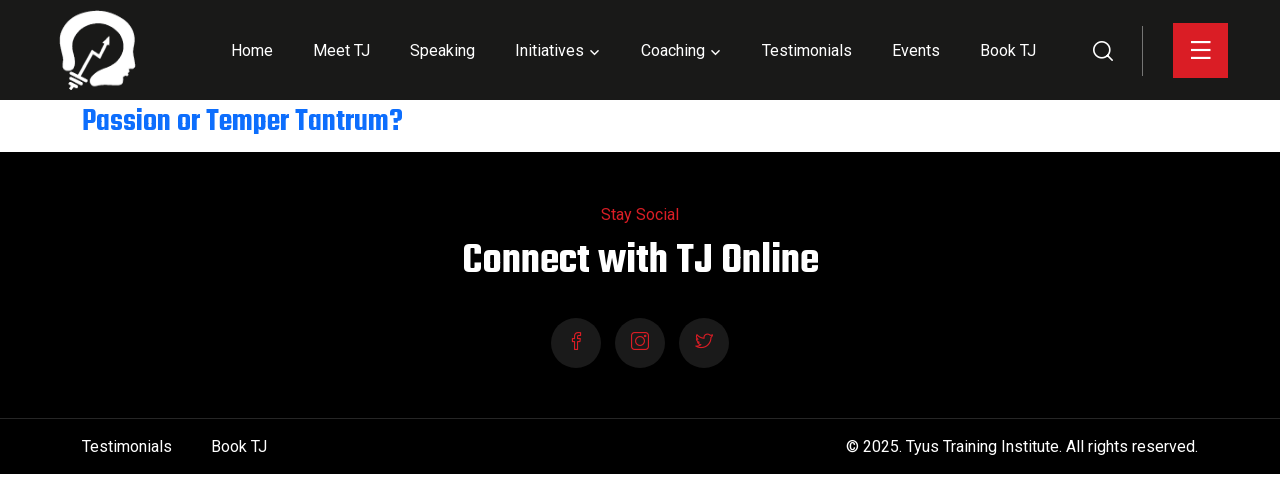

--- FILE ---
content_type: text/html; charset=UTF-8
request_url: https://tjtyus.com/tag/passion/
body_size: 8531
content:

<!doctype html>
<html lang="en">
    <head>
        <!-- Required Meta Tags -->
        <meta charset="UTF-8">
        <meta http-equiv="X-UA-Compatible" content="IE=edge">
        <meta name="viewport" content="width=device-width, initial-scale=1.0">
        <title>T.J. TYUS - International Speaker | Performance Coach | Pastor | Published Author</title>
        <title>passion &#8211; Tyus Training Institute</title>
<meta name='robots' content='max-image-preview:large' />
<link rel='dns-prefetch' href='//fonts.googleapis.com' />
<link rel="alternate" type="application/rss+xml" title="Tyus Training Institute &raquo; passion Tag Feed" href="https://tjtyus.com/tag/passion/feed/" />
<style id='wp-img-auto-sizes-contain-inline-css' type='text/css'>
img:is([sizes=auto i],[sizes^="auto," i]){contain-intrinsic-size:3000px 1500px}
/*# sourceURL=wp-img-auto-sizes-contain-inline-css */
</style>
<link rel='stylesheet' id='mp-theme-css' href='https://tjtyus.com/wp-content/plugins/memberpress/css/ui/theme.css?ver=1.12.11' type='text/css' media='all' />
<link rel='stylesheet' id='layerslider-css' href='https://tjtyus.com/wp-content/plugins/LayerSlider/assets/static/layerslider/css/layerslider.css?ver=6.11.8' type='text/css' media='all' />
<style id='wp-emoji-styles-inline-css' type='text/css'>

	img.wp-smiley, img.emoji {
		display: inline !important;
		border: none !important;
		box-shadow: none !important;
		height: 1em !important;
		width: 1em !important;
		margin: 0 0.07em !important;
		vertical-align: -0.1em !important;
		background: none !important;
		padding: 0 !important;
	}
/*# sourceURL=wp-emoji-styles-inline-css */
</style>
<link rel='stylesheet' id='wp-block-library-css' href='https://tjtyus.com/wp-includes/css/dist/block-library/style.min.css?ver=3f64d82fc29b936c8227b8704b262699' type='text/css' media='all' />
<link rel='stylesheet' id='wc-blocks-style-css' href='https://tjtyus.com/wp-content/plugins/woocommerce/assets/client/blocks/wc-blocks.css?ver=wc-10.4.3' type='text/css' media='all' />
<style id='global-styles-inline-css' type='text/css'>
:root{--wp--preset--aspect-ratio--square: 1;--wp--preset--aspect-ratio--4-3: 4/3;--wp--preset--aspect-ratio--3-4: 3/4;--wp--preset--aspect-ratio--3-2: 3/2;--wp--preset--aspect-ratio--2-3: 2/3;--wp--preset--aspect-ratio--16-9: 16/9;--wp--preset--aspect-ratio--9-16: 9/16;--wp--preset--color--black: #000000;--wp--preset--color--cyan-bluish-gray: #abb8c3;--wp--preset--color--white: #ffffff;--wp--preset--color--pale-pink: #f78da7;--wp--preset--color--vivid-red: #cf2e2e;--wp--preset--color--luminous-vivid-orange: #ff6900;--wp--preset--color--luminous-vivid-amber: #fcb900;--wp--preset--color--light-green-cyan: #7bdcb5;--wp--preset--color--vivid-green-cyan: #00d084;--wp--preset--color--pale-cyan-blue: #8ed1fc;--wp--preset--color--vivid-cyan-blue: #0693e3;--wp--preset--color--vivid-purple: #9b51e0;--wp--preset--gradient--vivid-cyan-blue-to-vivid-purple: linear-gradient(135deg,rgb(6,147,227) 0%,rgb(155,81,224) 100%);--wp--preset--gradient--light-green-cyan-to-vivid-green-cyan: linear-gradient(135deg,rgb(122,220,180) 0%,rgb(0,208,130) 100%);--wp--preset--gradient--luminous-vivid-amber-to-luminous-vivid-orange: linear-gradient(135deg,rgb(252,185,0) 0%,rgb(255,105,0) 100%);--wp--preset--gradient--luminous-vivid-orange-to-vivid-red: linear-gradient(135deg,rgb(255,105,0) 0%,rgb(207,46,46) 100%);--wp--preset--gradient--very-light-gray-to-cyan-bluish-gray: linear-gradient(135deg,rgb(238,238,238) 0%,rgb(169,184,195) 100%);--wp--preset--gradient--cool-to-warm-spectrum: linear-gradient(135deg,rgb(74,234,220) 0%,rgb(151,120,209) 20%,rgb(207,42,186) 40%,rgb(238,44,130) 60%,rgb(251,105,98) 80%,rgb(254,248,76) 100%);--wp--preset--gradient--blush-light-purple: linear-gradient(135deg,rgb(255,206,236) 0%,rgb(152,150,240) 100%);--wp--preset--gradient--blush-bordeaux: linear-gradient(135deg,rgb(254,205,165) 0%,rgb(254,45,45) 50%,rgb(107,0,62) 100%);--wp--preset--gradient--luminous-dusk: linear-gradient(135deg,rgb(255,203,112) 0%,rgb(199,81,192) 50%,rgb(65,88,208) 100%);--wp--preset--gradient--pale-ocean: linear-gradient(135deg,rgb(255,245,203) 0%,rgb(182,227,212) 50%,rgb(51,167,181) 100%);--wp--preset--gradient--electric-grass: linear-gradient(135deg,rgb(202,248,128) 0%,rgb(113,206,126) 100%);--wp--preset--gradient--midnight: linear-gradient(135deg,rgb(2,3,129) 0%,rgb(40,116,252) 100%);--wp--preset--font-size--small: 13px;--wp--preset--font-size--medium: 20px;--wp--preset--font-size--large: 36px;--wp--preset--font-size--x-large: 42px;--wp--preset--spacing--20: 0.44rem;--wp--preset--spacing--30: 0.67rem;--wp--preset--spacing--40: 1rem;--wp--preset--spacing--50: 1.5rem;--wp--preset--spacing--60: 2.25rem;--wp--preset--spacing--70: 3.38rem;--wp--preset--spacing--80: 5.06rem;--wp--preset--shadow--natural: 6px 6px 9px rgba(0, 0, 0, 0.2);--wp--preset--shadow--deep: 12px 12px 50px rgba(0, 0, 0, 0.4);--wp--preset--shadow--sharp: 6px 6px 0px rgba(0, 0, 0, 0.2);--wp--preset--shadow--outlined: 6px 6px 0px -3px rgb(255, 255, 255), 6px 6px rgb(0, 0, 0);--wp--preset--shadow--crisp: 6px 6px 0px rgb(0, 0, 0);}:where(.is-layout-flex){gap: 0.5em;}:where(.is-layout-grid){gap: 0.5em;}body .is-layout-flex{display: flex;}.is-layout-flex{flex-wrap: wrap;align-items: center;}.is-layout-flex > :is(*, div){margin: 0;}body .is-layout-grid{display: grid;}.is-layout-grid > :is(*, div){margin: 0;}:where(.wp-block-columns.is-layout-flex){gap: 2em;}:where(.wp-block-columns.is-layout-grid){gap: 2em;}:where(.wp-block-post-template.is-layout-flex){gap: 1.25em;}:where(.wp-block-post-template.is-layout-grid){gap: 1.25em;}.has-black-color{color: var(--wp--preset--color--black) !important;}.has-cyan-bluish-gray-color{color: var(--wp--preset--color--cyan-bluish-gray) !important;}.has-white-color{color: var(--wp--preset--color--white) !important;}.has-pale-pink-color{color: var(--wp--preset--color--pale-pink) !important;}.has-vivid-red-color{color: var(--wp--preset--color--vivid-red) !important;}.has-luminous-vivid-orange-color{color: var(--wp--preset--color--luminous-vivid-orange) !important;}.has-luminous-vivid-amber-color{color: var(--wp--preset--color--luminous-vivid-amber) !important;}.has-light-green-cyan-color{color: var(--wp--preset--color--light-green-cyan) !important;}.has-vivid-green-cyan-color{color: var(--wp--preset--color--vivid-green-cyan) !important;}.has-pale-cyan-blue-color{color: var(--wp--preset--color--pale-cyan-blue) !important;}.has-vivid-cyan-blue-color{color: var(--wp--preset--color--vivid-cyan-blue) !important;}.has-vivid-purple-color{color: var(--wp--preset--color--vivid-purple) !important;}.has-black-background-color{background-color: var(--wp--preset--color--black) !important;}.has-cyan-bluish-gray-background-color{background-color: var(--wp--preset--color--cyan-bluish-gray) !important;}.has-white-background-color{background-color: var(--wp--preset--color--white) !important;}.has-pale-pink-background-color{background-color: var(--wp--preset--color--pale-pink) !important;}.has-vivid-red-background-color{background-color: var(--wp--preset--color--vivid-red) !important;}.has-luminous-vivid-orange-background-color{background-color: var(--wp--preset--color--luminous-vivid-orange) !important;}.has-luminous-vivid-amber-background-color{background-color: var(--wp--preset--color--luminous-vivid-amber) !important;}.has-light-green-cyan-background-color{background-color: var(--wp--preset--color--light-green-cyan) !important;}.has-vivid-green-cyan-background-color{background-color: var(--wp--preset--color--vivid-green-cyan) !important;}.has-pale-cyan-blue-background-color{background-color: var(--wp--preset--color--pale-cyan-blue) !important;}.has-vivid-cyan-blue-background-color{background-color: var(--wp--preset--color--vivid-cyan-blue) !important;}.has-vivid-purple-background-color{background-color: var(--wp--preset--color--vivid-purple) !important;}.has-black-border-color{border-color: var(--wp--preset--color--black) !important;}.has-cyan-bluish-gray-border-color{border-color: var(--wp--preset--color--cyan-bluish-gray) !important;}.has-white-border-color{border-color: var(--wp--preset--color--white) !important;}.has-pale-pink-border-color{border-color: var(--wp--preset--color--pale-pink) !important;}.has-vivid-red-border-color{border-color: var(--wp--preset--color--vivid-red) !important;}.has-luminous-vivid-orange-border-color{border-color: var(--wp--preset--color--luminous-vivid-orange) !important;}.has-luminous-vivid-amber-border-color{border-color: var(--wp--preset--color--luminous-vivid-amber) !important;}.has-light-green-cyan-border-color{border-color: var(--wp--preset--color--light-green-cyan) !important;}.has-vivid-green-cyan-border-color{border-color: var(--wp--preset--color--vivid-green-cyan) !important;}.has-pale-cyan-blue-border-color{border-color: var(--wp--preset--color--pale-cyan-blue) !important;}.has-vivid-cyan-blue-border-color{border-color: var(--wp--preset--color--vivid-cyan-blue) !important;}.has-vivid-purple-border-color{border-color: var(--wp--preset--color--vivid-purple) !important;}.has-vivid-cyan-blue-to-vivid-purple-gradient-background{background: var(--wp--preset--gradient--vivid-cyan-blue-to-vivid-purple) !important;}.has-light-green-cyan-to-vivid-green-cyan-gradient-background{background: var(--wp--preset--gradient--light-green-cyan-to-vivid-green-cyan) !important;}.has-luminous-vivid-amber-to-luminous-vivid-orange-gradient-background{background: var(--wp--preset--gradient--luminous-vivid-amber-to-luminous-vivid-orange) !important;}.has-luminous-vivid-orange-to-vivid-red-gradient-background{background: var(--wp--preset--gradient--luminous-vivid-orange-to-vivid-red) !important;}.has-very-light-gray-to-cyan-bluish-gray-gradient-background{background: var(--wp--preset--gradient--very-light-gray-to-cyan-bluish-gray) !important;}.has-cool-to-warm-spectrum-gradient-background{background: var(--wp--preset--gradient--cool-to-warm-spectrum) !important;}.has-blush-light-purple-gradient-background{background: var(--wp--preset--gradient--blush-light-purple) !important;}.has-blush-bordeaux-gradient-background{background: var(--wp--preset--gradient--blush-bordeaux) !important;}.has-luminous-dusk-gradient-background{background: var(--wp--preset--gradient--luminous-dusk) !important;}.has-pale-ocean-gradient-background{background: var(--wp--preset--gradient--pale-ocean) !important;}.has-electric-grass-gradient-background{background: var(--wp--preset--gradient--electric-grass) !important;}.has-midnight-gradient-background{background: var(--wp--preset--gradient--midnight) !important;}.has-small-font-size{font-size: var(--wp--preset--font-size--small) !important;}.has-medium-font-size{font-size: var(--wp--preset--font-size--medium) !important;}.has-large-font-size{font-size: var(--wp--preset--font-size--large) !important;}.has-x-large-font-size{font-size: var(--wp--preset--font-size--x-large) !important;}
/*# sourceURL=global-styles-inline-css */
</style>

<style id='classic-theme-styles-inline-css' type='text/css'>
/*! This file is auto-generated */
.wp-block-button__link{color:#fff;background-color:#32373c;border-radius:9999px;box-shadow:none;text-decoration:none;padding:calc(.667em + 2px) calc(1.333em + 2px);font-size:1.125em}.wp-block-file__button{background:#32373c;color:#fff;text-decoration:none}
/*# sourceURL=/wp-includes/css/classic-themes.min.css */
</style>
<link rel='stylesheet' id='contact-form-7-css' href='https://tjtyus.com/wp-content/plugins/contact-form-7/includes/css/styles.css?ver=6.1.4' type='text/css' media='all' />
<link rel='stylesheet' id='woocommerce-layout-css' href='https://tjtyus.com/wp-content/plugins/woocommerce/assets/css/woocommerce-layout.css?ver=10.4.3' type='text/css' media='all' />
<link rel='stylesheet' id='woocommerce-smallscreen-css' href='https://tjtyus.com/wp-content/plugins/woocommerce/assets/css/woocommerce-smallscreen.css?ver=10.4.3' type='text/css' media='only screen and (max-width: 768px)' />
<link rel='stylesheet' id='woocommerce-general-css' href='https://tjtyus.com/wp-content/plugins/woocommerce/assets/css/woocommerce.css?ver=10.4.3' type='text/css' media='all' />
<style id='woocommerce-inline-inline-css' type='text/css'>
.woocommerce form .form-row .required { visibility: visible; }
/*# sourceURL=woocommerce-inline-inline-css */
</style>
<link rel='stylesheet' id='rt-wls-css' href='https://tjtyus.com/wp-content/plugins/wp-logo-showcase/assets/css/wplogoshowcase.css?ver=2.4' type='text/css' media='all' />
<link rel='stylesheet' id='google-fonts-css' href='//fonts.googleapis.com/css2?family=DM+Sans:wght@400;700&#038;family=DM+Serif+Display&#038;display=swap' type='text/css' media='all' />
<link rel='stylesheet' id='plugins-css' href='https://tjtyus.com/wp-content/themes/tyus-training/assets/css/plugins.css' type='text/css' media='all' />
<link rel='stylesheet' id='iconplugins-css' href='https://tjtyus.com/wp-content/themes/tyus-training/assets/css/iconplugins.css' type='text/css' media='all' />
<link rel='stylesheet' id='main-css' href='https://tjtyus.com/wp-content/themes/tyus-training/style.css?ver=0.0.4' type='text/css' media='all' />
<link rel='stylesheet' id='responsive-css' href='https://tjtyus.com/wp-content/themes/tyus-training/assets/css/responsive.css' type='text/css' media='all' />
<link rel='stylesheet' id='slick-css' href='https://tjtyus.com/wp-content/themes/tyus-training/assets/css/slick.css' type='text/css' media='all' />
<script type="text/javascript" src="https://tjtyus.com/wp-includes/js/jquery/jquery.min.js?ver=3.7.1" id="jquery-core-js"></script>
<script type="text/javascript" src="https://tjtyus.com/wp-includes/js/jquery/jquery-migrate.min.js?ver=3.4.1" id="jquery-migrate-js"></script>
<script type="text/javascript" id="layerslider-utils-js-extra">
/* <![CDATA[ */
var LS_Meta = {"v":"6.11.8","fixGSAP":"1"};
//# sourceURL=layerslider-utils-js-extra
/* ]]> */
</script>
<script type="text/javascript" src="https://tjtyus.com/wp-content/plugins/LayerSlider/assets/static/layerslider/js/layerslider.utils.js?ver=6.11.8" id="layerslider-utils-js"></script>
<script type="text/javascript" src="https://tjtyus.com/wp-content/plugins/LayerSlider/assets/static/layerslider/js/layerslider.kreaturamedia.jquery.js?ver=6.11.8" id="layerslider-js"></script>
<script type="text/javascript" src="https://tjtyus.com/wp-content/plugins/LayerSlider/assets/static/layerslider/js/layerslider.transitions.js?ver=6.11.8" id="layerslider-transitions-js"></script>
<script type="text/javascript" src="https://tjtyus.com/wp-content/plugins/woocommerce/assets/js/jquery-blockui/jquery.blockUI.min.js?ver=2.7.0-wc.10.4.3" id="wc-jquery-blockui-js" data-wp-strategy="defer"></script>
<script type="text/javascript" id="wc-add-to-cart-js-extra">
/* <![CDATA[ */
var wc_add_to_cart_params = {"ajax_url":"/wp-admin/admin-ajax.php","wc_ajax_url":"/?wc-ajax=%%endpoint%%","i18n_view_cart":"View cart","cart_url":"https://tjtyus.com/cart/","is_cart":"","cart_redirect_after_add":"yes"};
//# sourceURL=wc-add-to-cart-js-extra
/* ]]> */
</script>
<script type="text/javascript" src="https://tjtyus.com/wp-content/plugins/woocommerce/assets/js/frontend/add-to-cart.min.js?ver=10.4.3" id="wc-add-to-cart-js" data-wp-strategy="defer"></script>
<script type="text/javascript" src="https://tjtyus.com/wp-content/plugins/woocommerce/assets/js/js-cookie/js.cookie.min.js?ver=2.1.4-wc.10.4.3" id="wc-js-cookie-js" defer="defer" data-wp-strategy="defer"></script>
<script type="text/javascript" id="woocommerce-js-extra">
/* <![CDATA[ */
var woocommerce_params = {"ajax_url":"/wp-admin/admin-ajax.php","wc_ajax_url":"/?wc-ajax=%%endpoint%%","i18n_password_show":"Show password","i18n_password_hide":"Hide password"};
//# sourceURL=woocommerce-js-extra
/* ]]> */
</script>
<script type="text/javascript" src="https://tjtyus.com/wp-content/plugins/woocommerce/assets/js/frontend/woocommerce.min.js?ver=10.4.3" id="woocommerce-js" defer="defer" data-wp-strategy="defer"></script>
<script type="text/javascript" src="https://tjtyus.com/wp-content/plugins/js_composer/assets/js/vendors/woocommerce-add-to-cart.js?ver=6.7.0" id="vc_woocommerce-add-to-cart-js-js"></script>
<script type="text/javascript" id="WCPAY_ASSETS-js-extra">
/* <![CDATA[ */
var wcpayAssets = {"url":"https://tjtyus.com/wp-content/plugins/woocommerce-payments/dist/"};
//# sourceURL=WCPAY_ASSETS-js-extra
/* ]]> */
</script>
<meta name="generator" content="Powered by LayerSlider 6.11.8 - Multi-Purpose, Responsive, Parallax, Mobile-Friendly Slider Plugin for WordPress." />
<!-- LayerSlider updates and docs at: https://layerslider.kreaturamedia.com -->
<link rel="https://api.w.org/" href="https://tjtyus.com/wp-json/" /><link rel="alternate" title="JSON" type="application/json" href="https://tjtyus.com/wp-json/wp/v2/tags/213" /><meta name="generator" content="Redux 4.5.9" />	<noscript><style>.woocommerce-product-gallery{ opacity: 1 !important; }</style></noscript>
	<meta name="generator" content="Powered by WPBakery Page Builder - drag and drop page builder for WordPress."/>
<link rel="icon" href="https://tjtyus.com/wp-content/uploads/2022/01/TTI-logo-sm-white.png" sizes="32x32" />
<link rel="icon" href="https://tjtyus.com/wp-content/uploads/2022/01/TTI-logo-sm-white.png" sizes="192x192" />
<link rel="apple-touch-icon" href="https://tjtyus.com/wp-content/uploads/2022/01/TTI-logo-sm-white.png" />
<meta name="msapplication-TileImage" content="https://tjtyus.com/wp-content/uploads/2022/01/TTI-logo-sm-white.png" />
<noscript><style> .wpb_animate_when_almost_visible { opacity: 1; }</style></noscript>    <link rel='stylesheet' id='wc-stripe-blocks-checkout-style-css' href='https://tjtyus.com/wp-content/plugins/woocommerce-gateway-stripe/build/upe-blocks.css?ver=1e1661bb3db973deba05' type='text/css' media='all' />
</head>

    <body data-rsssl=1 class="archive tag tag-passion tag-213 wp-custom-logo wp-theme-tyus-training theme-tyus-training woocommerce-no-js wls_chrome wls_osx wpb-js-composer js-comp-ver-6.7.0 vc_responsive" >
    	        <!-- Pre Loader -->
        <!-- <div id="preloader">
            <div id="preloader-area">
                <div class="pre-line pre-line-1"></div>
                <div class="pre-line pre-line-2"></div>
                <div class="pre-line pre-line-3"></div>
                <div class="pre-line pre-line-4"></div>
                <div class="pre-line pre-line-5"></div>
            </div>
            <div class="preloader-section preloader-left"></div>
            <div class="preloader-section preloader-right"></div>
        </div> -->
        <!-- End Pre Loader -->

        <!-- Start Navbar Area -->
        <div class="navbar-area">
            <div class="mobile-responsive-nav">
                <div class="container">
                    <div class="mobile-responsive-menu">
                        <div class="logo">
                            <a href="https://tjtyus.com/" class="navbar-brand custom-logo-link" rel="home"><img width="90" height="90" src="https://tjtyus.com/wp-content/uploads/2022/01/TTI-logo-sm-white.png" class="navbar-brand custom-logo" alt="Tyus Training Institute" decoding="async" /></a>                        </div>
                    </div>
                </div>
            </div>

            <!-- Menu For Desktop Device -->
            <div class="desktop-nav nav-area">
                <div class="container-fluid">
                    <nav class="navbar navbar-expand-md navbar-light ">
 						<a href="https://tjtyus.com/" class="navbar-brand custom-logo-link" rel="home"><img width="90" height="90" src="https://tjtyus.com/wp-content/uploads/2022/01/TTI-logo-sm-white.png" class="navbar-brand custom-logo" alt="Tyus Training Institute" decoding="async" /></a>                        <div class="collapse navbar-collapse mean-menu" id="<!-- navbarSupportedContent">
							<ul id="menu-header" class="navbar-nav m-auto"><li id="menu-item-1680" class="menu-item menu-item-type-post_type menu-item-object-page menu-item-home menu-item-1680"><a href="https://tjtyus.com/" class="nav-link">Home</a></li>
<li id="menu-item-1681" class="menu-item menu-item-type-post_type menu-item-object-page menu-item-1681"><a href="https://tjtyus.com/meet-tj/" class="nav-link">Meet TJ</a></li>
<li id="menu-item-1703" class="menu-item menu-item-type-post_type menu-item-object-page menu-item-1703"><a href="https://tjtyus.com/speaking/" class="nav-link">Speaking</a></li>
<li id="menu-item-1683" class="menu-item menu-item-type-custom menu-item-object-custom menu-item-has-children menu-item-1683"><a href="#" class="nav-link dropdown-toggle">Initiatives</a>
<ul class="sub-menu">
	<li id="menu-item-1685" class="menu-item menu-item-type-post_type menu-item-object-page menu-item-1685"><a href="https://tjtyus.com/mental-performance-academy/" class="nav-link">Mental Performance Academy</a></li>
	<li id="menu-item-1686" class="menu-item menu-item-type-post_type menu-item-object-page menu-item-1686"><a href="https://tjtyus.com/mental-performance-blueprint-curriculum/" class="nav-link">Mental Performance Blueprint Curriculum</a></li>
</ul>
</li>
<li id="menu-item-1684" class="menu-item menu-item-type-custom menu-item-object-custom menu-item-has-children menu-item-1684"><a href="#" class="nav-link dropdown-toggle">Coaching</a>
<ul class="sub-menu">
	<li id="menu-item-1697" class="menu-item menu-item-type-post_type menu-item-object-page menu-item-1697"><a href="https://tjtyus.com/coaching/athletic-mental-performance-coaching/" class="nav-link">Athletic Mental Performance Coaching</a></li>
	<li id="menu-item-1695" class="menu-item menu-item-type-post_type menu-item-object-page menu-item-1695"><a href="https://tjtyus.com/coaching/corporate-coaching-and-leadership-development/" class="nav-link">Corporate Coaching and Leadership Development </a></li>
	<li id="menu-item-1696" class="menu-item menu-item-type-post_type menu-item-object-page menu-item-1696"><a href="https://tjtyus.com/coaching/life-coaching/" class="nav-link">Life Coaching</a></li>
</ul>
</li>
<li id="menu-item-1682" class="menu-item menu-item-type-post_type menu-item-object-page menu-item-1682"><a href="https://tjtyus.com/testimonials/" class="nav-link">Testimonials</a></li>
<li id="menu-item-1724" class="menu-item menu-item-type-post_type menu-item-object-page menu-item-1724"><a href="https://tjtyus.com/events/" class="nav-link">Events</a></li>
<li id="menu-item-1687" class="menu-item menu-item-type-post_type menu-item-object-page menu-item-1687"><a href="https://tjtyus.com/contact/" class="nav-link">Book TJ</a></li>
</ul>                            <div class="others-options d-flex align-items-center">
                                <div class="optional-item">
                                    <div class="search-btn">
                                        <a class="#" href="#searchmodal" data-bs-toggle="modal" data-bs-target="#searchmodal">
                                            <i class='flaticon-loupe'></i>
                                        </a>
                                    </div>
                                </div>
                                <div class="optional-item">
                                    <div class="side-menu">
                                        <a class="#" href="#sidebarmodal" data-bs-toggle="modal" data-bs-target="#sidebarmodal">
                                            <i class="ri-menu-line"></i>
                                        </a>
                                    </div>
                                </div>
                            </div> 

                            <div class="mobile-nav">
                                <div class="mobile-other d-flex align-items-center">
                                    <div class="optional-item">
                                        <div class="search-btn">
                                            <a class="#" href="#searchmodal" data-bs-toggle="modal" data-bs-target="#searchmodal">
                                                <i class='flaticon-loupe'></i>
                                            </a>
                                        </div>
                                    </div>

                                    <div class="optional-item">
                                        <div class="side-menu">
                                            <a class="#" href="#sidebarmodal" data-bs-toggle="modal" data-bs-target="#sidebarmodal">
                                                <i class="ri-menu-line"></i>
                                            </a>
                                        </div>
                                    </div>
                                </div>
                            </div> 
                        </div>
                    </nav>
                </div>
            </div>
        </div>
        <!-- End Navbar Area -->

        <!-- Modal Start -->
        <div class="modal fade fade-scale searchmodal" id="searchmodal" tabindex="-1" role="dialog">
            <div class="modal-dialog" role="document">
                <div class="modal-content">
                    <div class="modal-header">
                        <button type="button" class="close" data-bs-dismiss="modal">
                            <i class="ri-close-line"></i>
                        </button>
                    </div>
                    <div class="modal-body">
						<form role="search" method="get" class="modal-search-form" action="https://tjtyus.com/">
							<input type="search" class="search-field" placeholder="Search &hellip;" value="" name="s" />
							<button type="submit" class="search-submit"><i class="ri-search-line"></i></button>
						</form>
                    </div>
                </div>
            </div>
        </div>
        <!-- Modal End -->

        <!-- Sidebar Modal -->
        <div class="sidebarmodal modal right fade" id="sidebarmodal" tabindex="-1" role="dialog">
            <div class="modal-dialog" role="document">
                <div class="modal-content">
                    <div class="modal-header">
                        <button type="button" class="close" data-bs-dismiss="modal">
                            <i class="ri-close-line"></i>
                        </button>
                    </div>
                    <div class="modal-body">
                        <div class="sidebar-about">
                            <h3>About Tyus Training Institute</h3>
                            <p>
                                Education without character development is not education at all. Tyus Training Institute is committed to helping you instill character development principles in young men and women that will help them successfully navigate the rigors of everyday life.
                            </p>
                        </div>
                        <div class="contact-us">
                            <h3>Contact Information</h3>
                            <ul class="contact-item">
                                <li>
                                    <i class="ri-message-2-line"></i>
                                    <div class="content">
                                        <h4>Call Us</h4>
                                        <p>
                                        	<a href="tel:+1(517)214-8725">
                                        		(517)214-8725                                    		</a>
                                    	</p>
                                    </div>
                                </li>
                                <li>
                                    <i class="ri-map-pin-line"></i>
                                    <div class="content">
                                        <h4>Email Us</h4>
                                        <p>
                                        	<a href="mailto:Booking@tjtyus.com" target="_blank">
                                        		Booking@tjtyus.com	                                		</a>
	                                	</p>
                                    </div>
                                </li>
                            </ul>
                        </div>
        				                        <div class="sidebar-follow-us">
                            <h3>Connect with T.J.</h3>
                            <ul class="social-wrap">
                            	                                <li>
                                    <a href="https://www.facebook.com/strength2be/" target="_blank">
                                        <i class="flaticon-facebook"></i>
                                    </a>
                                </li>
                            	                            	                                <li>
                                    <a href="https://www.instagram.com/tjtyus/" target="_blank">
                                        <i class="flaticon-instagram"></i>
                                    </a>
                                </li>
                                                                                                <li>
                                    <a href="https://twitter.com/TJTyus1" target="_blank">
                                        <i class="flaticon-twitter"></i>
                                    </a>
                                </li>
                                                            </ul>
                        </div>
                                                                        <div class="">
                        	<a href="https://tjtyus.com/wp-content/uploads/2024/02/Tyus-Training-EPK.pdf" class="default-btn border-radius-5" target="_blank">
                                Download Press Kit
							</a>
                        </div>
                                            </div>
                </div>
            </div>
        </div>
		<!-- End Sidebar Modal --><div class="container">

	
<h2><a href="">Passion or Temper Tantrum?</a></h2>

	</div>
	
	<div class="blog-pagination">
			</div>
	
        <!-- Footer Area -->
        <div class="footer-area">
        	            <div class="container ptb-50">
                <div class="newsletter-area">
                    <div class="section-title text-center">
                        <span>Stay Social</span>
                        <h2 class="m-auto">Connect with TJ Online</h2>
                    </div>
                </div>
                <ul class="newsletter-social">
                                        <li>
                        <a href="https://www.facebook.com/strength2be/" target="_blank">
                            <i class="flaticon-facebook"></i>
                        </a>
                    </li>
                	                	                    <li>
                        <a href="https://www.instagram.com/tjtyus/" target="_blank">
                            <i class="flaticon-instagram"></i>
                        </a>
                    </li>
                                                            <li>
                        <a href="https://twitter.com/TJTyus1" target="_blank">
                            <i class="flaticon-twitter"></i>
                        </a>
                    </li>
                                    </ul>
            </div>
                        <div class="copyright-area">
                <div class="container">
                    <div class="row">
                        <div class="col-lg-6 col-md-5">

                            <ul id="menu-footer" class="copyright-list"><li id="menu-item-959" class="menu-item menu-item-type-post_type menu-item-object-page menu-item-959"><a href="https://tjtyus.com/testimonials/" class="nav-link">Testimonials</a></li>
<li id="menu-item-963" class="menu-item menu-item-type-post_type menu-item-object-page menu-item-963"><a href="https://tjtyus.com/contact/" class="nav-link">Book TJ</a></li>
</ul>
                        </div>
                        <div class="col-lg-6 col-md-7">
                            <div class="copy-right-text">
                                <p>&copy; 2025. Tyus Training Institute. All rights reserved.</p>
                            </div>
                        </div>
                    </div>
                </div>
            </div>
        </div>
        <!-- Footer Area End -->
        <script type="speculationrules">
{"prefetch":[{"source":"document","where":{"and":[{"href_matches":"/*"},{"not":{"href_matches":["/wp-*.php","/wp-admin/*","/wp-content/uploads/*","/wp-content/*","/wp-content/plugins/*","/wp-content/themes/tyus-training/*","/*\\?(.+)"]}},{"not":{"selector_matches":"a[rel~=\"nofollow\"]"}},{"not":{"selector_matches":".no-prefetch, .no-prefetch a"}}]},"eagerness":"conservative"}]}
</script>
<script id="mcjs">!function(c,h,i,m,p){m=c.createElement(h),p=c.getElementsByTagName(h)[0],m.async=1,m.src=i,p.parentNode.insertBefore(m,p)}(document,"script","https://chimpstatic.com/mcjs-connected/js/users/a15dba7f311d282993dc1df79/8c288ef83bc47ce5fa56af72c.js");</script>	<script type='text/javascript'>
		(function () {
			var c = document.body.className;
			c = c.replace(/woocommerce-no-js/, 'woocommerce-js');
			document.body.className = c;
		})();
	</script>
	<script type="text/javascript" src="https://tjtyus.com/wp-includes/js/dist/hooks.min.js?ver=dd5603f07f9220ed27f1" id="wp-hooks-js"></script>
<script type="text/javascript" src="https://tjtyus.com/wp-includes/js/dist/i18n.min.js?ver=c26c3dc7bed366793375" id="wp-i18n-js"></script>
<script type="text/javascript" id="wp-i18n-js-after">
/* <![CDATA[ */
wp.i18n.setLocaleData( { 'text direction\u0004ltr': [ 'ltr' ] } );
//# sourceURL=wp-i18n-js-after
/* ]]> */
</script>
<script type="text/javascript" src="https://tjtyus.com/wp-content/plugins/contact-form-7/includes/swv/js/index.js?ver=6.1.4" id="swv-js"></script>
<script type="text/javascript" id="contact-form-7-js-before">
/* <![CDATA[ */
var wpcf7 = {
    "api": {
        "root": "https:\/\/tjtyus.com\/wp-json\/",
        "namespace": "contact-form-7\/v1"
    },
    "cached": 1
};
//# sourceURL=contact-form-7-js-before
/* ]]> */
</script>
<script type="text/javascript" src="https://tjtyus.com/wp-content/plugins/contact-form-7/includes/js/index.js?ver=6.1.4" id="contact-form-7-js"></script>
<script type="text/javascript" id="mailchimp-woocommerce-js-extra">
/* <![CDATA[ */
var mailchimp_public_data = {"site_url":"https://tjtyus.com","ajax_url":"https://tjtyus.com/wp-admin/admin-ajax.php","disable_carts":"","subscribers_only":"","language":"en","allowed_to_set_cookies":"1"};
//# sourceURL=mailchimp-woocommerce-js-extra
/* ]]> */
</script>
<script type="text/javascript" src="https://tjtyus.com/wp-content/plugins/mailchimp-for-woocommerce/public/js/mailchimp-woocommerce-public.min.js?ver=5.5.1.07" id="mailchimp-woocommerce-js"></script>
<script type="text/javascript" src="https://tjtyus.com/wp-content/themes/tyus-training/assets/js/bootstrap.bundle.min.js?ver=0.0.4" id="bootstrap-js"></script>
<script type="text/javascript" src="https://tjtyus.com/wp-content/themes/tyus-training/assets/js/meanmenu.min.js?ver=0.0.4" id="mean-menu-js"></script>
<script type="text/javascript" src="https://tjtyus.com/wp-content/themes/tyus-training/assets/js/ajaxchimp.min.js?ver=0.0.4" id="ajaxchimp-js"></script>
<script type="text/javascript" src="https://tjtyus.com/wp-content/themes/tyus-training/assets/js/magnific-popup.min.js?ver=0.0.4" id="magnific-popup-js"></script>
<script type="text/javascript" src="https://tjtyus.com/wp-content/themes/tyus-training/assets/js/owl.carousel.min.js?ver=0.0.4" id="owl-js"></script>
<script type="text/javascript" src="https://tjtyus.com/wp-content/themes/tyus-training/assets/js/carousel-thumbs.js?ver=0.0.4" id="carousel-js"></script>
<script type="text/javascript" src="https://tjtyus.com/wp-content/themes/tyus-training/assets/js/aos.js?ver=0.0.4" id="aos-js"></script>
<script type="text/javascript" src="https://tjtyus.com/wp-content/themes/tyus-training/assets/js/tilt.jquery.js?ver=0.0.4" id="tilt-js"></script>
<script type="text/javascript" src="https://tjtyus.com/wp-content/themes/tyus-training/assets/js/tweenMax.min.js?ver=0.0.4" id="tweenMax-js"></script>
<script type="text/javascript" src="https://tjtyus.com/wp-content/themes/tyus-training/assets/js/custom.js?ver=0.0.4" id="main-js"></script>
<script type="text/javascript" src="https://tjtyus.com/wp-content/themes/tyus-training/assets/js/fslightbox.js" id="lightbox-js"></script>
<script type="text/javascript" src="https://tjtyus.com/wp-content/plugins/woocommerce/assets/js/sourcebuster/sourcebuster.min.js?ver=10.4.3" id="sourcebuster-js-js"></script>
<script type="text/javascript" id="wc-order-attribution-js-extra">
/* <![CDATA[ */
var wc_order_attribution = {"params":{"lifetime":1.0e-5,"session":30,"base64":false,"ajaxurl":"https://tjtyus.com/wp-admin/admin-ajax.php","prefix":"wc_order_attribution_","allowTracking":true},"fields":{"source_type":"current.typ","referrer":"current_add.rf","utm_campaign":"current.cmp","utm_source":"current.src","utm_medium":"current.mdm","utm_content":"current.cnt","utm_id":"current.id","utm_term":"current.trm","utm_source_platform":"current.plt","utm_creative_format":"current.fmt","utm_marketing_tactic":"current.tct","session_entry":"current_add.ep","session_start_time":"current_add.fd","session_pages":"session.pgs","session_count":"udata.vst","user_agent":"udata.uag"}};
//# sourceURL=wc-order-attribution-js-extra
/* ]]> */
</script>
<script type="text/javascript" src="https://tjtyus.com/wp-content/plugins/woocommerce/assets/js/frontend/order-attribution.min.js?ver=10.4.3" id="wc-order-attribution-js"></script>
<script id="wp-emoji-settings" type="application/json">
{"baseUrl":"https://s.w.org/images/core/emoji/17.0.2/72x72/","ext":".png","svgUrl":"https://s.w.org/images/core/emoji/17.0.2/svg/","svgExt":".svg","source":{"concatemoji":"https://tjtyus.com/wp-includes/js/wp-emoji-release.min.js?ver=3f64d82fc29b936c8227b8704b262699"}}
</script>
<script type="module">
/* <![CDATA[ */
/*! This file is auto-generated */
const a=JSON.parse(document.getElementById("wp-emoji-settings").textContent),o=(window._wpemojiSettings=a,"wpEmojiSettingsSupports"),s=["flag","emoji"];function i(e){try{var t={supportTests:e,timestamp:(new Date).valueOf()};sessionStorage.setItem(o,JSON.stringify(t))}catch(e){}}function c(e,t,n){e.clearRect(0,0,e.canvas.width,e.canvas.height),e.fillText(t,0,0);t=new Uint32Array(e.getImageData(0,0,e.canvas.width,e.canvas.height).data);e.clearRect(0,0,e.canvas.width,e.canvas.height),e.fillText(n,0,0);const a=new Uint32Array(e.getImageData(0,0,e.canvas.width,e.canvas.height).data);return t.every((e,t)=>e===a[t])}function p(e,t){e.clearRect(0,0,e.canvas.width,e.canvas.height),e.fillText(t,0,0);var n=e.getImageData(16,16,1,1);for(let e=0;e<n.data.length;e++)if(0!==n.data[e])return!1;return!0}function u(e,t,n,a){switch(t){case"flag":return n(e,"\ud83c\udff3\ufe0f\u200d\u26a7\ufe0f","\ud83c\udff3\ufe0f\u200b\u26a7\ufe0f")?!1:!n(e,"\ud83c\udde8\ud83c\uddf6","\ud83c\udde8\u200b\ud83c\uddf6")&&!n(e,"\ud83c\udff4\udb40\udc67\udb40\udc62\udb40\udc65\udb40\udc6e\udb40\udc67\udb40\udc7f","\ud83c\udff4\u200b\udb40\udc67\u200b\udb40\udc62\u200b\udb40\udc65\u200b\udb40\udc6e\u200b\udb40\udc67\u200b\udb40\udc7f");case"emoji":return!a(e,"\ud83e\u1fac8")}return!1}function f(e,t,n,a){let r;const o=(r="undefined"!=typeof WorkerGlobalScope&&self instanceof WorkerGlobalScope?new OffscreenCanvas(300,150):document.createElement("canvas")).getContext("2d",{willReadFrequently:!0}),s=(o.textBaseline="top",o.font="600 32px Arial",{});return e.forEach(e=>{s[e]=t(o,e,n,a)}),s}function r(e){var t=document.createElement("script");t.src=e,t.defer=!0,document.head.appendChild(t)}a.supports={everything:!0,everythingExceptFlag:!0},new Promise(t=>{let n=function(){try{var e=JSON.parse(sessionStorage.getItem(o));if("object"==typeof e&&"number"==typeof e.timestamp&&(new Date).valueOf()<e.timestamp+604800&&"object"==typeof e.supportTests)return e.supportTests}catch(e){}return null}();if(!n){if("undefined"!=typeof Worker&&"undefined"!=typeof OffscreenCanvas&&"undefined"!=typeof URL&&URL.createObjectURL&&"undefined"!=typeof Blob)try{var e="postMessage("+f.toString()+"("+[JSON.stringify(s),u.toString(),c.toString(),p.toString()].join(",")+"));",a=new Blob([e],{type:"text/javascript"});const r=new Worker(URL.createObjectURL(a),{name:"wpTestEmojiSupports"});return void(r.onmessage=e=>{i(n=e.data),r.terminate(),t(n)})}catch(e){}i(n=f(s,u,c,p))}t(n)}).then(e=>{for(const n in e)a.supports[n]=e[n],a.supports.everything=a.supports.everything&&a.supports[n],"flag"!==n&&(a.supports.everythingExceptFlag=a.supports.everythingExceptFlag&&a.supports[n]);var t;a.supports.everythingExceptFlag=a.supports.everythingExceptFlag&&!a.supports.flag,a.supports.everything||((t=a.source||{}).concatemoji?r(t.concatemoji):t.wpemoji&&t.twemoji&&(r(t.twemoji),r(t.wpemoji)))});
//# sourceURL=https://tjtyus.com/wp-includes/js/wp-emoji-loader.min.js
/* ]]> */
</script>
    </body>
</html>
	

--- FILE ---
content_type: text/css; charset=utf-8
request_url: https://tjtyus.com/wp-content/themes/tyus-training/assets/css/plugins.css
body_size: -97
content:
/*===============  Bootstrap CSS   =================*/
@import url(../css/bootstrap.min.css);

/*===============  Mean menu CSS   =================*/
@import url(../css/meanmenu.min.css);

/*===============  Magnific Popup CSS   =================*/
@import url(../css/magnific-popup.min.css);

/*===============  Owl Carousel CSS   =================*/
@import url(../css/owl.carousel.min.css);
@import url(../css/owl.theme.default.min.css);

/*===============  Animate CSS   =================*/
@import url(../css/animate.min.css);

/*===============  AOS CSS   =================*/
@import url(../css/aos.css);

--- FILE ---
content_type: text/css; charset=utf-8
request_url: https://tjtyus.com/wp-content/themes/tyus-training/assets/css/iconplugins.css
body_size: -206
content:
/*===============  Box Icon   =================*/
@import url(../fonts/remixicon.css);

/*===============  Flaticon Icon   =================*/
@import url(../fonts/flaticon.css);

--- FILE ---
content_type: text/css; charset=utf-8
request_url: https://tjtyus.com/wp-content/themes/tyus-training/style.css?ver=0.0.4
body_size: 16848
content:
/*
Theme Name: Tyus Training Institute
Theme URI: https://tjtyus.com
description: Theme for Tyus Training Intitute Websote
Author: Marquay Smith
Author URI: https://marquaysmith.com
Version: 0.0.4

*******************************************
*******************************************
** - Default CSS Style 
** - Section Title Style
** - Navbar Area CSS Style
** - Main Banner Area CSS Style
** - Inner Banner CSS Style
** - About Us CSS Style
** - Footer Area CSS Style
** - Go Top Area Style
** - Other Area Style

*******************************************
/*

/*================================================
Default CSS
=================================================*/
@import url("https://fonts.googleapis.com/css2?family=Teko:wght@300;400;500;600;700&display=swap");
@import url("https://fonts.googleapis.com/css2?family=Roboto:ital,wght@0,100;0,300;0,400;0,500;0,700;0,900;1,300;1,400;1,500;1,700;1,900&display=swap");
:root {
  --headerFonts: 'Teko', sans-serif;
  --bodyFonts: 'Roboto', sans-serif;
  --redColor: #DA1D25;
  --titleColor: #000000;
  --bodyColor: #555555;
  --whiteColor: #ffffff;
  --fontSize: 16px;
  --transition: .5s;
}

body {
  padding: 0;
  margin: 0;
  line-height: 1.6;
  font-weight: 400;
  font-size: var(--fontSize);
  font-family: var(--bodyFonts);
}

p {
  color: var(--bodyColor);
  margin-bottom: 10px;
}

p:last-child {
  margin-bottom: 0;
}

a {
  display: inline-block;
  -webkit-transition: var(--transition);
  transition: var(--transition);
  text-decoration: none;
}

a:hover, a:focus {
  text-decoration: none;
}

button {
  outline: 0;
}

button:focus {
  outline: 0;
  border: 0;
}

h1, h2, h3, h4, h5, h6 {
  font-weight: 600;
  color: var(--titleColor);
  line-height: 1.4;
  font-family: var(--headerFonts);
}

h3 {
  font-size: 26px;
}

.d-table {
  width: 100%;
  height: 100%;
}

.d-table-cell {
  display: table-cell;
  vertical-align: middle;
}

img {
  max-width: 100%;
}

.pt-150 {
  padding-top: 150px;
}

.ptb-100 {
  padding-top: 100px;
  padding-bottom: 100px;
}

.ptb-50 {
  padding-top: 50px;
  padding-bottom: 50px;
}

.pt-100 {
  padding-top: 100px;
}

.pb-100 {
  padding-bottom: 100px !important;
}

.ptb-70 {
  padding-top: 70px;
  padding-bottom: 70px;
}

.pt-70 {
  padding-top: 70px;
}

.pb-70 {
  padding-bottom: 70px;
}

.pt-50 {
  padding-top: 50px;
}

.pt-45 {
  padding-top: 45px;
}

.pt-20 {
  padding-top: 20px;
}

.pl-20 {
  padding-left: 20px;
}

.pr-20 {
  padding-right: 20px;
}

.pb-10 {
  padding-bottom: 10px;
}

.mb-45 {
  margin-bottom: 45px;
}

.ml-20 {
  margin-left: 20px;
}

.mr-20 {
  margin-right: 20px;
}

.mb-20 {
  margin-bottom: 20px;
}

.mb-30 {
  margin-bottom: 30px;
}

.border-radius-5 {
  border-radius: 5px !important;
}

.border-radius-50 {
  border-radius: 50px !important;
}

.border-radius-0 {
  border-radius: 0 !important;
}

.border-radius-0 img {
  border-radius: 0 !important;
}

.box-shadow {
  -webkit-box-shadow: 0 0 15px rgba(0, 0, 0, 0.06);
          box-shadow: 0 0 15px rgba(0, 0, 0, 0.06);
}

.default-btn {
  padding: 15px 30px;
  color: var(--whiteColor);
  text-align: center;
  position: relative;
  overflow: hidden;
  z-index: 1;
  text-transform: capitalize;
  background-color: var(--redColor);
  border: none;
  outline: none;
}

.default-btn i {
  position: relative;
  top: 3px;
  margin-left: 5px;
}

.default-btn::before {
  content: '';
  position: absolute;
  top: 0;
  height: 100%;
  width: 0;
  left: -35%;
  -webkit-transform: skew(30deg);
          transform: skew(30deg);
  -webkit-transition: all 0.3s ease-in;
  transition: all 0.3s ease-in;
  -webkit-transition-duration: 0.6s;
          transition-duration: 0.6s;
  -webkit-transform-origin: top left;
          transform-origin: top left;
  background-color: var(--titleColor);
  opacity: 0;
  z-index: -1;
  -webkit-transition: var(--transition);
  transition: var(--transition);
}

.default-btn:hover {
  color: var(--whiteColor);
  position: relative;
}

.default-btn:hover::before {
  opacity: 1;
  height: 100%;
  width: 135%;
}

.default-btn.two {
  background-color: var(--titleColor);
}

.default-btn.two:hover {
  color: var(--whiteColor);
}

.default-btn.two:hover::before {
  background-color: var(--redColor);
}

.section-title span {
  color: var(--redColor);
  display: block;
  margin-bottom: 7px;
}

.section-title h2 {
  font-size: 45px;
  margin-top: 0;
  line-height: 1.2;
  margin-bottom: 0;
  max-width: 610px;
}

.section-title p {
  padding-top: 15px;
  margin-bottom: 0;
  max-width: 570px;
}

.top-header {
  padding: 15px 0;
  position: relative;
  z-index: 5;
}

.header-left {
  float: left;
}

.header-left ul {
  list-style-type: none;
  margin: 0;
  padding: 0;
}

.header-left ul li {
  display: inline-block;
  padding-left: 30px;
  position: relative;
  color: var(--whiteColor);
  margin-right: 35px;
  font-size: 15px;
}

.header-left ul li:last-child {
  margin-right: 0;
}

.header-left ul li i {
  position: absolute;
  top: 50%;
  -webkit-transform: translateY(-50%);
          transform: translateY(-50%);
  left: 0;
  font-size: 20px;
  color: var(--redColor);
}

.header-left ul li a {
  color: var(--whiteColor);
  -webkit-transition: var(--transition);
  transition: var(--transition);
}

.header-left ul li a:hover {
  color: var(--redColor);
}

.header-right {
  float: right;
}

.header-right ul {
  list-style-type: none;
  margin: 0;
  padding: 0;
}

.header-right ul li {
  display: inline-block;
  margin-right: 10px;
}

.header-right ul li:last-child {
  margin-right: 0;
}

.header-right ul li a {
  color: var(--whiteColor);
  font-size: var(--fontSize);
  -webkit-transition: var(--transition);
  transition: var(--transition);
}

.header-right ul li a:hover {
  color: var(--redColor);
}

.sticky-150{
  position: sticky;
  top: 150px;
}

/*================================
Navbar Area
===================================*/
.desktop-nav {
  background-color: #191918;
  padding-top: 0;
  padding-bottom: 0;
}

.desktop-nav .navbar {
  padding-right: 0;
  padding-top: 0;
  padding-left: 0;
  padding-bottom: 0;
}

.desktop-nav .navbar ul {
  padding-left: 0;
  margin-bottom: 0;
  list-style-type: none;
}

.desktop-nav .navbar .navbar-nav {
  margin-left: auto;
  margin-right: auto;
}

.desktop-nav .navbar .navbar-nav .menu-item {
  position: relative;
  padding-bottom: 30px;
  padding-top: 30px;
  padding-right: 0;
  padding-left: 0;
}

.desktop-nav .navbar .navbar-nav .menu-item .dropdown-toggle {
  padding-right: 17px;
}

.desktop-nav .navbar .navbar-nav .menu-item .dropdown-toggle::before {
  position: absolute;
  content: "\ea4e";
  line-height: 1;
  right: -2px;
  top: 6px;
  font-family: 'remixicon' !important;
  font-size: 17px;
}

.desktop-nav .navbar .navbar-nav .menu-item .dropdown-toggle::after {
  display: none;
}

.desktop-nav .navbar .navbar-nav .menu-item a {
  font-size: var(--fontSize);
  color: var(--whiteColor);
  position: relative;
  z-index: 1;
  padding-left: 0;
  padding-right: 0;
  padding-top: 0;
  padding-bottom: 0;
  margin-left: 20px;
  margin-right: 20px;
}

.desktop-nav .navbar .navbar-nav .menu-item a:hover, .desktop-nav .navbar .navbar-nav .menu-item a:focus, .desktop-nav .navbar .navbar-nav .menu-item a.active {
  color: var(--redColor);
}

.desktop-nav .navbar .navbar-nav .menu-item:last-child a {
  margin-right: 0;
}

.desktop-nav .navbar .navbar-nav .menu-item:first-child a {
  margin-left: 0;
}

.desktop-nav .navbar .navbar-nav .menu-item:hover a, .desktop-nav .navbar .navbar-nav .menu-item:focus a, .desktop-nav .navbar .navbar-nav .menu-item.active a {
  color: var(--redColor);
}

.desktop-nav .navbar .navbar-nav .menu-item .sub-menu {
  -webkit-box-shadow: 0 0 15px 0 rgba(0, 0, 0, 0.1);
          box-shadow: 0 0 15px 0 rgba(0, 0, 0, 0.1);
  -webkit-transition: all 0.3s ease-in-out;
  transition: all 0.3s ease-in-out;
  background: var(--whiteColor);
  border: none;
  position: absolute;
  visibility: hidden;
  -webkit-transform-origin: top;
          transform-origin: top;
  border-radius: 0;
  display: block;
  width: 250px;
  z-index: 99;
  opacity: 0;
  top: 80px;
  left: 0;
  -webkit-transform: scaleY(0);
          transform: scaleY(0);
  -webkit-transition: var(--transition);
  transition: var(--transition);
  padding-top: 2px;
  padding-left: 5px;
  padding-right: 5px;
  padding-bottom: 0;
}

.desktop-nav .navbar .navbar-nav .menu-item .sub-menu li {
  padding: 0;
  border-bottom: 1px solid #f0eeee;
}

.desktop-nav .navbar .navbar-nav .menu-item .sub-menu li:last-child {
  border: none;
}

.desktop-nav .navbar .navbar-nav .menu-item .sub-menu li a {
  color: var(--titleColor);
  padding: 12px 20px 9px;
  margin: 0;
  font-size: 15px;
  position: relative;
  -webkit-transition: var(--transition);
  transition: var(--transition);
}

.desktop-nav .navbar .navbar-nav .menu-item .sub-menu li a:hover, .desktop-nav .navbar .navbar-nav .menu-item .sub-menu li a:focus, .desktop-nav .navbar .navbar-nav .menu-item .sub-menu li a.active {
  color: var(--redColor);
}

.desktop-nav .navbar .navbar-nav .menu-item .sub-menu li a.dropdown-toggle {
  padding-right: 17px;
}

.desktop-nav .navbar .navbar-nav .menu-item .sub-menu li a.dropdown-toggle::before {
  position: absolute;
  content: "\ea4e";
  line-height: 1;
  right: 15px;
  top: 50%;
  -webkit-transform: translateY(-50%);
          transform: translateY(-50%);
  font-family: 'remixicon' !important;
  font-size: 17px;
}

.desktop-nav .navbar .navbar-nav .menu-item .sub-menu li a.dropdown-toggle::after {
  display: none;
}

.desktop-nav .navbar .navbar-nav .menu-item .sub-menu li .sub-menu {
  left: 245px;
  top: 0;
  opacity: 0;
  visibility: hidden;
  margin-top: 11px;
}

.desktop-nav .navbar .navbar-nav .menu-item .sub-menu li .sub-menu li a {
  color: var(--titleColor);
}

.desktop-nav .navbar .navbar-nav .menu-item .sub-menu li .sub-menu li a:hover, .desktop-nav .navbar .navbar-nav .menu-item .sub-menu li .sub-menu li a:focus, .desktop-nav .navbar .navbar-nav .menu-item .sub-menu li .sub-menu li a.active {
  color: var(--redColor);
}

.desktop-nav .navbar .navbar-nav .menu-item .sub-menu li .sub-menu li .sub-menu {
  left: 245px;
  top: 0;
  opacity: 0;
  visibility: hidden;
}

.desktop-nav .navbar .navbar-nav .menu-item .sub-menu li .sub-menu li .sub-menu li a {
  color: var(--titleColor);
  font-size: 15px;
}

.desktop-nav .navbar .navbar-nav .menu-item .sub-menu li .sub-menu li .sub-menu li a:hover, .desktop-nav .navbar .navbar-nav .menu-item .sub-menu li .sub-menu li .sub-menu li a:focus, .desktop-nav .navbar .navbar-nav .menu-item .sub-menu li .sub-menu li .sub-menu li a.active {
  color: var(--redColor);
}

.desktop-nav .navbar .navbar-nav .menu-item .sub-menu li .sub-menu li .sub-menu li .sub-menu {
  left: -250px;
  top: 0;
  opacity: 0;
  visibility: hidden;
}

.desktop-nav .navbar .navbar-nav .menu-item .sub-menu li .sub-menu li .sub-menu li .sub-menu li a {
  color: var(--titleColor);
}

.desktop-nav .navbar .navbar-nav .menu-item .sub-menu li .sub-menu li .sub-menu li .sub-menu li a:hover, .desktop-nav .navbar .navbar-nav .menu-item .sub-menu li .sub-menu li .sub-menu li .sub-menu li a:focus, .desktop-nav .navbar .navbar-nav .menu-item .sub-menu li .sub-menu li .sub-menu li .sub-menu li a.active {
  color: var(--redColor);
}

.desktop-nav .navbar .navbar-nav .menu-item .sub-menu li .sub-menu li .sub-menu li .sub-menu li .sub-menu {
  left: -250px;
  top: 0;
  opacity: 0;
  visibility: hidden;
}

.desktop-nav .navbar .navbar-nav .menu-item .sub-menu li .sub-menu li .sub-menu li .sub-menu li .sub-menu li a {
  color: var(--titleColor);
}

.desktop-nav .navbar .navbar-nav .menu-item .sub-menu li .sub-menu li .sub-menu li .sub-menu li .sub-menu li a:hover, .desktop-nav .navbar .navbar-nav .menu-item .sub-menu li .sub-menu li .sub-menu li .sub-menu li .sub-menu li a:focus, .desktop-nav .navbar .navbar-nav .menu-item .sub-menu li .sub-menu li .sub-menu li .sub-menu li .sub-menu li a.active {
  color: var(--redColor);
}

.desktop-nav .navbar .navbar-nav .menu-item .sub-menu li .sub-menu li .sub-menu li .sub-menu li .sub-menu li .sub-menu {
  left: -250px;
  top: 0;
  opacity: 0;
  visibility: hidden;
}

.desktop-nav .navbar .navbar-nav .menu-item .sub-menu li .sub-menu li .sub-menu li .sub-menu li .sub-menu li .sub-menu li a {
  color: var(--titleColor);
}

.desktop-nav .navbar .navbar-nav .menu-item .sub-menu li .sub-menu li .sub-menu li .sub-menu li .sub-menu li .sub-menu li a:hover, .desktop-nav .navbar .navbar-nav .menu-item .sub-menu li .sub-menu li .sub-menu li .sub-menu li .sub-menu li .sub-menu li a:focus, .desktop-nav .navbar .navbar-nav .menu-item .sub-menu li .sub-menu li .sub-menu li .sub-menu li .sub-menu li .sub-menu li a.active {
  color: var(--redColor);
}

.desktop-nav .navbar .navbar-nav .menu-item .sub-menu li .sub-menu li .sub-menu li .sub-menu li .sub-menu li .sub-menu li .sub-menu {
  left: -250px;
  top: 0;
  opacity: 0;
  visibility: hidden;
}

.desktop-nav .navbar .navbar-nav .menu-item .sub-menu li .sub-menu li .sub-menu li .sub-menu li .sub-menu li .sub-menu li .sub-menu li a {
  color: var(--titleColor);
}

.desktop-nav .navbar .navbar-nav .menu-item .sub-menu li .sub-menu li .sub-menu li .sub-menu li .sub-menu li .sub-menu li .sub-menu li a:hover, .desktop-nav .navbar .navbar-nav .menu-item .sub-menu li .sub-menu li .sub-menu li .sub-menu li .sub-menu li .sub-menu li .sub-menu li a:focus, .desktop-nav .navbar .navbar-nav .menu-item .sub-menu li .sub-menu li .sub-menu li .sub-menu li .sub-menu li .sub-menu li .sub-menu li a.active {
  color: var(--redColor);
}

.desktop-nav .navbar .navbar-nav .menu-item .sub-menu li .sub-menu li .sub-menu li .sub-menu li .sub-menu li .sub-menu li.active a {
  color: var(--redColor);
}

.desktop-nav .navbar .navbar-nav .menu-item .sub-menu li .sub-menu li .sub-menu li .sub-menu li .sub-menu li .sub-menu li:hover .sub-menu {
  opacity: 1;
  visibility: visible;
  top: -15px;
}

.desktop-nav .navbar .navbar-nav .menu-item .sub-menu li .sub-menu li .sub-menu li .sub-menu li .sub-menu li.active a {
  color: var(--redColor);
}

.desktop-nav .navbar .navbar-nav .menu-item .sub-menu li .sub-menu li .sub-menu li .sub-menu li .sub-menu li:hover .sub-menu {
  opacity: 1;
  visibility: visible;
  top: -15px;
}

.desktop-nav .navbar .navbar-nav .menu-item .sub-menu li .sub-menu li .sub-menu li .sub-menu li.active a {
  color: var(--redColor);
}

.desktop-nav .navbar .navbar-nav .menu-item .sub-menu li .sub-menu li .sub-menu li .sub-menu li:hover .sub-menu {
  opacity: 1;
  top: -15px;
  visibility: visible;
}

.desktop-nav .navbar .navbar-nav .menu-item .sub-menu li .sub-menu li .sub-menu li.active a {
  color: var(--redColor);
}

.desktop-nav .navbar .navbar-nav .menu-item .sub-menu li .sub-menu li .sub-menu li:hover .sub-menu {
  opacity: 1;
  top: -15px;
  visibility: visible;
}

.desktop-nav .navbar .navbar-nav .menu-item .sub-menu li .sub-menu li.active a {
  color: var(--redColor);
}

.desktop-nav .navbar .navbar-nav .menu-item .sub-menu li .sub-menu li:hover .sub-menu {
  opacity: 1;
  visibility: visible;
  top: -15px;
}

.desktop-nav .navbar .navbar-nav .menu-item .sub-menu li.active a {
  color: var(--redColor);
}

.desktop-nav .navbar .navbar-nav .menu-item .sub-menu li:hover .sub-menu {
  opacity: 1;
  visibility: visible;
  top: -15px;
}

.desktop-nav .navbar .navbar-nav .menu-item:hover .sub-menu {
  top: 100%;
  opacity: 1;
  margin-top: 0;
  visibility: visible;
  -webkit-transform: scaleY(1);
          transform: scaleY(1);
}

.desktop-nav-two {
  background-color: transparent;
  position: absolute;
  z-index: 9;
  margin: 0 auto;
  left: 0;
  right: 0;
}

.desktop-nav-two .navbar {
  padding: 0 20px;
  background-color: var(--titleColor);
}

.others-options .optional-item {
  margin-right: 30px;
  position: relative;
  z-index: 1;
}

.others-options .optional-item:first-child {
  padding-right: 30px;
}

.others-options .optional-item:first-child::before {
  content: '';
  position: absolute;
  top: -8px;
  right: 0;
  width: 1px;
  height: 50px;
  background-color: rgba(255, 255, 255, 0.4);
}

.others-options .optional-item:last-child {
  margin-right: 0;
}

.others-options .optional-item .search-btn {
  position: relative;
  top: 4px;
}

.others-options .optional-item .side-menu {
  position: relative;
}

.others-options .optional-item .side-menu a {
  width: 55px;
  height: 55px;
  line-height: 55px;
  font-size: 26px;
  text-align: center;
  background-color: var(--redColor);
  color: var(--whiteColor);
  -webkit-transform: var(--transition);
          transform: var(--transition);
}

.others-options .optional-item .side-menu a:hover {
  background-color: var(--whiteColor);
  color: var(--redColor);
}

.optional-item-cart {
  font-size: 20px;
  color: var(--whiteColor);
  position: relative;
  padding-right: 10px;
  top: 5px;
  -webkit-transition: var(--transition);
  transition: var(--transition);
}

.optional-item-cart span {
  position: absolute;
  top: 0;
  right: 0;
  display: inline-block;
  padding: 2px 6px;
  color: var(--whiteColor);
  background-color: var(--redColor);
  font-size: 9px;
  border-radius: 50px;
  -webkit-transition: var(--transition);
  transition: var(--transition);
}

.optional-item-cart:hover {
  color: var(--redColor);
}

.optional-item-cart:hover span {
  background-color: var(--titleColor);
}

.search-btn a i {
  font-size: 20px;
  color: var(--whiteColor);
  -webkit-transition: .6s;
  transition: .6s;
}

.search-btn a i:hover {
  color: var(--redColor);
}

.searchmodal .modal-dialog {
  width: 100%;
  height: 100%;
  max-width: 100%;
  margin: 0;
  display: table;
}

.searchmodal .modal-content {
  height: 100%;
  border-radius: 0;
  border: none;
  display: table-cell;
  vertical-align: middle;
  background-color: #222;
  opacity: .77;
}

.searchmodal .modal-body {
  max-width: 700px;
  margin: auto;
  padding: 0;
}

.searchmodal .modal-header {
  border: none;
}

.searchmodal .modal-header button {
  position: relative;
}

.searchmodal .modal-header button.close {
  position: absolute;
  right: 25px;
  top: 25px;
  display: inline-block;
  height: 50px;
  width: 50px;
  line-height: 48px;
  background-color: var(--redColor);
  border-radius: 5px;
  color: var(--whiteColor);
  border: none;
  font-size: 30px;
  -webkit-transition: var(--transition);
  transition: var(--transition);
}

.searchmodal .modal-header button.close:hover, .searchmodal .modal-header button.close:focus {
  background-color: var(--whiteColor);
  color: var(--redColor);
}

.searchmodal .modal-search-form {
  position: relative;
}

.searchmodal .modal-search-form .search-field {
  background-color: transparent;
  height: 60px;
  padding: 8px 15px;
  border: none;
  border: 1px solid var(--whiteColor);
  width: 100%;
  display: block;
  outline: 0;
  -webkit-transition: var(--transition);
  transition: var(--transition);
  border-radius: 0;
  color: var(--whiteColor);
}

.searchmodal .modal-search-form .search-field::-webkit-input-placeholder, .searchmodal .modal-search-form .search-field:-ms-input-placeholder, .searchmodal .modal-search-form .search-field::-ms-input-placeholder, .searchmodal .modal-search-form .search-field::-webkit-input-placeholder {
  color: var(--whiteColor);
  -webkit-transition: var(--transition);
  transition: var(--transition);
}

.searchmodal .modal-search-form .search-field::-webkit-input-placeholder, .searchmodal .modal-search-form .search-field:-ms-input-placeholder, .searchmodal .modal-search-form .search-field::-ms-input-placeholder, .searchmodal .modal-search-form .search-field::placeholder {
  color: var(--whiteColor);
  -webkit-transition: var(--transition);
  transition: var(--transition);
}

.searchmodal .modal-search-form .search-field:focus {
  border-color: var(--redColor);
}

.searchmodal .modal-search-form .search-field:focus::-webkit-input-placeholder, .searchmodal .modal-search-form .search-field:focus:-ms-input-placeholder, .searchmodal .modal-search-form .search-field:focus::-ms-input-placeholder, .searchmodal .modal-search-form .search-field:focus::-webkit-input-placeholder {
  color: transparent;
}

.searchmodal .modal-search-form .search-field:focus::-webkit-input-placeholder, .searchmodal .modal-search-form .search-field:focus:-ms-input-placeholder, .searchmodal .modal-search-form .search-field:focus::-ms-input-placeholder, .searchmodal .modal-search-form .search-field:focus::placeholder {
  color: transparent;
}

.searchmodal .modal-search-form button {
  border: none;
  background-color: var(--whiteColor);
  color: var(--redColor);
  height: 40px;
  width: 40px;
  position: absolute;
  right: 10px;
  padding: 0;
  -webkit-transition: var(--transition);
  transition: var(--transition);
  top: 50%;
  -webkit-transform: translateY(-50%);
          transform: translateY(-50%);
  font-size: 20px;
  border-radius: 5px;
  cursor: pointer;
}

.searchmodal .modal-search-form button i {
  position: absolute;
  left: 0;
  right: 0;
  top: 52%;
  -webkit-transform: translateY(-52%);
          transform: translateY(-52%);
}

.searchmodal .modal-search-form button:hover, .searchmodal .modal-search-form button:focus {
  background-color: var(--redColor);
  color: var(--whiteColor);
}

.mobile-responsive-nav {
  display: none;
}

.navbar-area.is-sticky {
  top: 0;
  left: 0;
  width: 100%;
  z-index: 999;
  position: fixed;
  background-color: var(--titleColor) !important;
  -webkit-box-shadow: 0 2px 28px 0 rgba(0, 0, 0, 0.06);
          box-shadow: 0 2px 28px 0 rgba(0, 0, 0, 0.06);
  -webkit-animation: 500ms ease-in-out 0s normal none 1 running fadeInDown;
          animation: 500ms ease-in-out 0s normal none 1 running fadeInDown;
}

.navbar-area.is-sticky .desktop-nav-two {
  top: 0;
  left: 0;
  width: 100%;
  z-index: 999;
  position: fixed;
  background-color: var(--titleColor) !important;
  -webkit-box-shadow: 0 2px 28px 0 rgba(0, 0, 0, 0.06);
          box-shadow: 0 2px 28px 0 rgba(0, 0, 0, 0.06);
  -webkit-animation: 500ms ease-in-out 0s normal none 1 running fadeInDown;
          animation: 500ms ease-in-out 0s normal none 1 running fadeInDown;
}

.mobile-nav {
  position: absolute;
  top: 1px;
  right: 50px;
  display: none;
}

.mobile-nav .mobile-other .optional-item {
  margin-right: 15px;
}

.mobile-nav .mobile-other .optional-item:last-child {
  margin-right: 0;
}

.mobile-nav .mobile-other .optional-item .side-menu {
  position: relative;
  top: -2px;
}

.mobile-nav .mobile-other .optional-item .side-menu a {
  width: 35px;
  height: 26px;
  line-height: 26px;
  font-size: 18px;
  text-align: center;
  color: var(--whiteColor);
  border: 1px solid var(--whiteColor);
}

/*=================================
Sidebar Modal
====================================*/
.sidebarmodal.modal .modal-dialog, .sidebarmodal.right .modal-dialog {
  position: fixed;
  margin: auto;
  width: 420px;
  height: 100%;
  -webkit-transform: translate3d(0%, 0, 0);
          transform: translate3d(0%, 0, 0);
}

.sidebarmodal.modal.fade .modal-dialog, .sidebarmodal.right.fade .modal-dialog {
  right: -320px;
  -webkit-transition: opacity .3s linear,right .3s ease-out;
  transition: opacity .3s linear,right .3s ease-out;
}

.sidebarmodal.modal.fade.show .modal-dialog, .sidebarmodal.right.fade.show .modal-dialog {
  right: 0;
}

.sidebarmodal.modal .modal-content, .sidebarmodal.right .modal-content {
  height: 100%;
}

.sidebarmodal .modal-content {
  background-color: var(--whiteColor);
  height: 100%;
  overflow-y: scroll;
  border-radius: 0;
  padding: 40px 30px;
}

.sidebarmodal .modal-content .modal-header {
  margin-bottom: 30px;
  padding: 0px;
  border: none;
}

.sidebarmodal .modal-content .modal-header .sidebar-logo {
  display: inline-block;
}

.sidebarmodal .modal-content .modal-header .close {
  display: inline-block;
  font-size: 18px;
  -webkit-transition: var(--transition);
  transition: var(--transition);
  border: none;
  outline: none;
  height: 30px;
  width: 30px;
  line-height: 28px;
  border-radius: 50px;
  background-color: var(--redColor);
  color: var(--whiteColor);
  text-align: center;
  margin-top: 0;
}

.sidebarmodal .modal-content .modal-header .close.text-float {
  float: right;
}

.sidebarmodal .modal-content .modal-header .close:hover {
  background-color: var(--titleColor);
}

.sidebarmodal .modal-content .modal-body {
  padding: 0;
}

.sidebarmodal .modal-content .modal-body .sidebar-about {
  margin-bottom: 20px;
}

.sidebarmodal .modal-content .modal-body .sidebar-about h3 {
  font-size: 24px;
  margin-bottom: 12px;
}

.sidebarmodal .modal-content .modal-body .sidebar-about p {
  margin-bottom: 0;
  font-size: 15px;
}

.sidebarmodal .modal-content .modal-body .contact-us {
  margin-bottom: 30px;
}

.sidebarmodal .modal-content .modal-body .contact-us h3 {
  font-size: 24px;
  margin-bottom: 20px;
}

.sidebarmodal .modal-content .modal-body .contact-us .contact-item {
  list-style-type: none;
  margin: 0;
  padding: 0;
}

.sidebarmodal .modal-content .modal-body .contact-us .contact-item li {
  display: block;
  padding-left: 60px;
  position: relative;
  cursor: pointer;
  margin-bottom: 20px;
}

.sidebarmodal .modal-content .modal-body .contact-us .contact-item li:last-child {
  margin-bottom: 0;
}

.sidebarmodal .modal-content .modal-body .contact-us .contact-item li i {
  position: absolute;
  top: 0;
  left: 0;
  width: 45px;
  height: 45px;
  line-height: 45px;
  text-align: center;
  background-color: rgba(0, 0, 0, 0.06);
  color: var(--redColor);
  font-size: 20px;
  border-radius: 5px;
  -webkit-transition: var(--transition);
  transition: var(--transition);
  display: inline-block;
}

.sidebarmodal .modal-content .modal-body .contact-us .contact-item li .content h4 {
  font-size: 16px;
  margin-bottom: 3px;
}

.sidebarmodal .modal-content .modal-body .contact-us .contact-item li .content p {
  color: var(--bodyColor);
  margin: 0;
  font-size: 14px;
}

.sidebarmodal .modal-content .modal-body .contact-us .contact-item li .content p a {
  color: var(--bodyColor);
  margin-bottom: 0;
  -webkit-transition: var(--transition);
  transition: var(--transition);
}

.sidebarmodal .modal-content .modal-body .contact-us .contact-item li:hover i {
  background-color: var(--redColor);
  border-radius: 50px;
  color: var(--whiteColor);
}

.sidebarmodal .modal-content .modal-body .contact-us .contact-item li:hover .content p a {
  color: var(--redColor);
}

.sidebarmodal .modal-content .modal-body .sidebar-follow-us {
  margin-bottom: 30px;
}

.sidebarmodal .modal-content .modal-body .sidebar-follow-us h3 {
  font-size: 24px;
  margin-bottom: 20px;
}

.sidebarmodal .modal-content .modal-body .sidebar-follow-us .social-wrap {
  list-style-type: none;
  margin: 0;
  padding: 0;
}

.sidebarmodal .modal-content .modal-body .sidebar-follow-us .social-wrap li {
  display: inline-block;
  margin-right: 10px;
}

.sidebarmodal .modal-content .modal-body .sidebar-follow-us .social-wrap li a {
  display: inline-block;
}

.sidebarmodal .modal-content .modal-body .sidebar-follow-us .social-wrap li a i {
  width: 35px;
  height: 35px;
  line-height: 37px;
  font-size: 14px;
  text-align: center;
  display: inline-block;
  background-color: transparent;
  color: var(--redColor);
  border: 1px solid var(--redColor);
  -webkit-transition: var(--transition);
  transition: var(--transition);
}

.sidebarmodal .modal-content .modal-body .sidebar-follow-us .social-wrap li a:hover i {
  background-color: var(--redColor);
  color: var(--whiteColor);
}

.sidebarmodal .modal-content .modal-body .sidebar-newsletter {
  margin-bottom: 0;
}

.sidebarmodal .modal-content .modal-body .sidebar-newsletter h3 {
  margin-bottom: 10px;
  font-size: 24px;
}

.sidebarmodal .modal-content .modal-body .sidebar-newsletter p {
  margin-bottom: 15px;
  font-size: 15px;
}

.sidebarmodal .modal-content .modal-body .sidebar-newsletter-area {
  margin-bottom: 0;
}

.sidebarmodal .modal-content .modal-body .sidebar-newsletter-area .sidebar-newsletter-form {
  position: relative;
}

.sidebarmodal .modal-content .modal-body .sidebar-newsletter-area .sidebar-newsletter-form .form-control {
  background: transparent;
  border-radius: 5px;
  height: 50px;
  line-height: 50px;
  margin: 0;
  border-radius: 5px;
  border: none;
  padding: 0 25px;
  max-width: 100%;
  color: var(--whiteColor);
  border: 1px solid var(--redColor);
  font-size: 15px;
}

.sidebarmodal .modal-content .modal-body .sidebar-newsletter-area .sidebar-newsletter-form .form-control:focus {
  outline: none;
  -webkit-box-shadow: none;
          box-shadow: none;
  border-color: var(--titleColor);
}

.sidebarmodal .modal-content .modal-body .sidebar-newsletter-area .sidebar-newsletter-form .subscribe-btn {
  position: absolute;
  top: 0;
  right: 0;
  height: 50px;
  background-color: var(--redColor);
  color: var(--whiteColor);
  padding: 10px 16px;
  font-size: 20px;
  border: 0;
  -webkit-transition: var(--transition);
  transition: var(--transition);
  border-radius: 0 5px 5px 0;
  text-align: center;
}

.sidebarmodal .modal-content .modal-body .sidebar-newsletter-area .sidebar-newsletter-form .subscribe-btn:hover {
  background-color: var(--titleColor);
}

/*================================
Main Banner Area
===================================*/
.banner-bg {
  background-image: url(../tjtyus/assets/images/tj-bkg.jpg);
  background-size: cover;
  background-position: center center;
  background-repeat: no-repeat;
  position: relative;
  z-index: 1;
  padding-top: 100px;
  overflow: hidden;
}

.banner-bg::before {
  content: '';
  position: absolute;
  z-index: -1;
  width: 100%;
  height: 100%;
  top: 0;
  left: 0;
  right: 0;
/*  background-color: rgba(3, 2, 7, 0.9);*/
}

.banner-content {
  position: relative;
  z-index: 1;
  padding-bottom: 102px;
}

.banner-content span {
  color: var(--redColor);
  display: block;
  margin-bottom: 15px;
}

.banner-content h1 {
  font-size: 85px;
  color: var(--whiteColor);
  line-height: 1.1;
  margin-bottom: 10px;
}

.banner-content p {
  color: var(--whiteColor);
  margin-bottom: 25px;
  max-width: 545px;
}

.banner-content .banner-content-vector {
  position: absolute;
  top: -185px;
  left: -133px;
}

.banner-img {
  display: -webkit-box;
  display: -ms-flexbox;
  display: flex;
  position: relative;
  margin-right: 40px;
}

.banner-img .img1 {
  margin-right: -20px;
  position: relative;
  z-index: 1;
}

.banner-img .img1 .img1-circle {
  position: absolute;
  bottom: 50px;
  left: -100px;
  z-index: -1;
  -webkit-animation: rotatedIn 15s infinite ease-in-out;
          animation: rotatedIn 15s infinite ease-in-out;
}

.banner-img .img2 {
  position: relative;
}

.banner-img .img2 .circle-option .circle-option1 {
  position: absolute;
  top: 25%;
  left: 60px;
  width: 10px;
  height: 10px;
  border-radius: 50%;
  background-color: var(--redColor);
  -webkit-box-shadow: 0px 4px 24px var(--whiteColor);
          box-shadow: 0px 4px 24px var(--whiteColor);
}

.banner-img .img2 .circle-option .circle-option2 {
  position: absolute;
  top: 51%;
  left: 13px;
  width: 10px;
  height: 10px;
  border-radius: 50%;
  background-color: var(--redColor);
  -webkit-box-shadow: 0px 4px 24px var(--whiteColor);
          box-shadow: 0px 4px 24px var(--whiteColor);
}

.banner-img .banner-img-vector {
  position: absolute;
  top: -14%;
  left: 60px;
  right: 0;
  z-index: -1;
}

.banner-img .banner-img-vector2 {
  position: absolute;
  top: -60px;
  right: -125px;
  z-index: -1;
}

.banner-img .banner-img-vector2 img {
  max-width: 300px;
}

.banner-left-circle {
  position: absolute;
  top: 70px;
  left: 0;
  z-index: -1;
  -webkit-animation: zoomIn 9s infinite ease-in-out;
          animation: zoomIn 9s infinite ease-in-out;
}

.hero-slider-area {
  background-color: #030207;
  padding-top: 85px;
  position: relative;
}

.hero-slider-area .thumbs-wrap {
  position: absolute;
  top: 28%;
  right: 0;
  left: 0;
  z-index: 1;
  -webkit-transform: translateY(-50%);
          transform: translateY(-50%);
  text-align: right;
  margin: 0 auto;
}

.hero-slider-area .thumbs-wrap .owl-thumbs .owl-thumb-item {
  display: block;
  padding: 0 10px;
}

.hero-slider-area .thumbs-wrap .owl-thumbs .owl-thumb-item span {
  color: var(--whiteColor);
  font-weight: 500;
  font-size: 20px;
  -webkit-transition: all 0.5s;
  transition: all 0.5s;
  cursor: pointer;
  position: relative;
  display: none;
}

.hero-slider-area .thumbs-wrap .owl-thumbs .owl-thumb-item.active span {
  color: var(--whiteColor);
  display: block;
}

.hero-slider-area .thumbs-wrap .owl-thumbs .owl-thumb-item:hover span {
  color: var(--whiteColor);
  display: block;
}

.hero-slider-area .owl-dots {
  margin-top: 0 !important;
  margin-bottom: 0 !important;
  position: absolute;
  top: 40%;
  right: -100%;
  z-index: 1;
  -webkit-transform: translateY(-50%);
          transform: translateY(-50%);
}

.hero-slider-area .owl-dots::before {
  content: '03';
  position: absolute;
  font-size: 20px;
  font-family: var(--bodyFonts);
  left: -12px;
  right: 0;
  width: 30px;
  height: 30px;
  color: var(--whiteColor);
  bottom: -40px;
}

.hero-slider-area .owl-dots .owl-dot {
  display: block;
  width: 2px;
  height: 75px;
  background-color: rgba(255, 255, 255, 0.6);
}

.hero-slider-area .owl-dots .owl-dot span {
  background-color: transparent !important;
  -webkit-transition: 0.7s;
  transition: 0.7s;
  margin: 0;
  width: 5px !important;
  height: 76px !important;
  position: relative;
  z-index: 1;
  left: -1px;
  border-radius: 0;
}

.hero-slider-area .owl-dots .owl-dot.active span {
  background-color: var(--whiteColor) !important;
}

.hero-slider-area .owl-dots .owl-dot:hover span {
  background-color: var(--whiteColor) !important;
}

.hero-content {
  position: relative;
}

.hero-content span {
  color: var(--redColor);
  display: block;
  margin-bottom: 15px;
}

.hero-content h1 {
  font-size: 80px;
  color: var(--whiteColor);
  line-height: 1.1;
  margin-bottom: 10px;
  position: relative;
}

.hero-content p {
  color: var(--whiteColor);
  margin-bottom: 25px;
  max-width: 545px;
}

.hero-content .overlay {
  position: absolute;
  left: 0;
  top: 0;
  background: var(--redColor);
  width: 100%;
  height: 100%;
  z-index: 1;
}

.hero-content-mt {
  position: relative;
  padding-bottom: 60px;
}

.hero-img {
  margin-right: 75px;
  position: relative;
}

.owl-item.active .hero-content span {
  -webkit-animation-duration: 1s;
          animation-duration: 1s;
  -webkit-animation-fill-mode: both;
          animation-fill-mode: both;
  -webkit-animation-name: fadeInLeft;
          animation-name: fadeInLeft;
  -webkit-animation-delay: 0.5s;
          animation-delay: 0.5s;
}

.owl-item.active .hero-content h1 {
  -webkit-animation-duration: 1s;
          animation-duration: 1s;
  -webkit-animation-fill-mode: both;
          animation-fill-mode: both;
  -webkit-animation-name: fadeInLeft;
          animation-name: fadeInLeft;
  -webkit-animation-delay: 0.7s;
          animation-delay: 0.7s;
}

.owl-item.active .hero-content p {
  -webkit-animation-duration: 1s;
          animation-duration: 1s;
  -webkit-animation-fill-mode: both;
          animation-fill-mode: both;
  -webkit-animation-name: fadeInLeft;
          animation-name: fadeInLeft;
  -webkit-animation-delay: 0.9s;
          animation-delay: 0.9s;
}

.owl-item.active .hero-content .default-btn {
  -webkit-animation-duration: 1s;
          animation-duration: 1s;
  -webkit-animation-fill-mode: both;
          animation-fill-mode: both;
  -webkit-animation-name: fadeInLeft;
          animation-name: fadeInLeft;
  -webkit-animation-delay: 1.1s;
          animation-delay: 1.1s;
}

.owl-item.active .hero-triangle {
  -webkit-animation-duration: 1s;
          animation-duration: 1s;
  -webkit-animation-fill-mode: both;
          animation-fill-mode: both;
  -webkit-animation-name: zoomInLeft;
          animation-name: zoomInLeft;
  -webkit-animation-delay: 0.7s;
          animation-delay: 0.7s;
}

.hero-slider-area-two {
  position: relative;
  overflow: hidden;
  margin-top: -60px;
  z-index: 1;
}

.hero-slider-area-two .thumbs-wrap {
  position: absolute;
  top: 34%;
  right: 0;
  left: 0;
  z-index: 1;
  -webkit-transform: translateY(-50%);
          transform: translateY(-50%);
  text-align: right;
  margin: 0 auto;
}

.hero-slider-area-two .thumbs-wrap .owl-thumbs .owl-thumb-item {
  display: block;
  padding: 0 10px;
}

.hero-slider-area-two .thumbs-wrap .owl-thumbs .owl-thumb-item span {
  color: var(--whiteColor);
  font-weight: 500;
  font-size: 20px;
  -webkit-transition: all 0.5s;
  transition: all 0.5s;
  cursor: pointer;
  position: relative;
  display: none;
}

.hero-slider-area-two .thumbs-wrap .owl-thumbs .owl-thumb-item.active span {
  color: var(--whiteColor);
  display: block;
}

.hero-slider-area-two .thumbs-wrap .owl-thumbs .owl-thumb-item:hover span {
  color: var(--whiteColor);
  display: block;
}

.hero-slider-area-two .owl-dots {
  margin-top: 0 !important;
  margin-bottom: 0 !important;
  position: absolute;
  top: 50%;
  right: 2.5%;
  left: auto;
  -webkit-transform: translateY(-50%);
          transform: translateY(-50%);
  display: -ms-grid;
  display: grid;
}

.hero-slider-area-two .owl-dots::before {
  content: '03';
  position: absolute;
  font-size: 20px;
  font-family: var(--bodyFonts);
  right: -12px;
  width: 30px;
  height: 30px;
  color: var(--whiteColor);
  bottom: -40px;
}

.hero-slider-area-two .owl-dots::after {
  content: '';
  position: absolute;
  top: 0;
  right: 2.5px;
  height: 100%;
  width: 2px;
  background-color: rgba(255, 255, 255, 0.6);
}

.hero-slider-area-two .owl-dots .owl-dot {
  display: block;
  float: right;
}

.hero-slider-area-two .owl-dots .owl-dot span {
  background-color: transparent !important;
  -webkit-transition: 0.7s;
  transition: 0.7s;
  margin: 0;
  width: 5px !important;
  height: 76px !important;
  position: relative;
  z-index: 1;
  left: -1px;
  border-radius: 0;
  float: right;
}

.hero-slider-area-two .owl-dots .owl-dot.active span {
  background-color: var(--whiteColor) !important;
}

.hero-slider-area-two .owl-dots .owl-dot:hover span {
  background-color: var(--whiteColor) !important;
}

.hero-slider-item {
  position: relative;
  z-index: 1;
  background-size: cover;
  background-position: center center;
  background-repeat: no-repeat;
  padding: 315px 0 170px;
}

.hero-slider-item::before {
  content: '';
  position: absolute;
  z-index: -1;
  top: 0;
  left: 0;
  right: 0;
  width: 100%;
  height: 100%;
  background-color: #030207;
  opacity: 0.6;
}

.hero-slider-item .hero-triangle {
  position: absolute;
  bottom: 0;
  right: 0;
  width: 0;
  height: 0;
  border-top: 240.5px solid transparent;
  border-right: 350.5px solid #DA1D25;
}

.hero-slider-item-bg1 {
  background-image: url(../images/home-three/home-three.jpg);
}

.hero-slider-item-bg2 {
  background-image: url(../images/home-three/home-three2.jpg);
}

.hero-slider-item-bg3 {
  background-image: url(../images/home-three/home-three3.jpg);
}

.hero-content-max {
  max-width: 650px;
  position: relative;
  z-index: 55;
}

/*.banner-bottom-max {
  background-color: var(--whiteColor);
  -webkit-box-shadow: 0 0 15px rgba(0, 0, 0, 0.06);
          box-shadow: 0 0 15px rgba(0, 0, 0, 0.06);
  padding: 25px 37px;
  border-radius: 10px;
}*/

.banner-bottom-max .row {
  padding-left: 0 !important;
  padding-right: 0 !important;
}

.banner-bottom-max .row .col-4 {
  padding-left: 0 !important;
  padding-right: 0 !important;
}

.banner-bottom-area {
    background: url(../tjtyus/assets/images/tj-bkg.jpg) no-repeat center / cover;
}

.banner-bottom {
  padding: 45px 35px 42px;
  background-color: var(--whiteColor);
  border: 1px solid #eeeeee;
  -webkit-transition: var(--transition);
  transition: var(--transition);
  border-radius: 10px;
  position: relative;
  z-index: 1;
  margin: 5px;
}

.banner-bottom.borer-last {
  border-right: 1px solid #eeeeee;
}

.banner-bottom i {
  font-size: 50px;
  line-height: 1;
  margin-bottom: 13px;
  color: var(--redColor);
  display: block;
}

.banner-bottom-max h2 {
  color: var(--whiteColor);
}

.banner-bottom h3 {
  margin-bottom: 13px;
}

.banner-bottom p {
  margin-bottom: 0;
}


.speaking-section {
    background: url(https://tjtyus.com/wp-content/uploads/2023/07/speaking-1-bg.jpg) no-repeat center / cover;
}

/*================================
Inner Banner Area
===================================*/
.inner-banner {
  position: relative;
  z-index: 1;
  background-position: center center;
  background-size: cover;
}

.inner-banner::before {
  content: '';
  position: absolute;
  z-index: -1;
  width: 100%;
  height: 100%;
  top: 0;
  left: 0;
  right: 0;
  background-color: rgba(3, 2, 7, 0.8);
}

.inner-banner .inner-title {
  padding-top: 140px;
  padding-bottom: 140px;
  position: relative;
  z-index: 1;
}

.inner-banner .inner-title h3 {
  font-size: 70px;
  color: var(--whiteColor);
  line-height: 1;
}

.inner-banner .inner-title ul {
  list-style: none;
  padding: 0;
  margin: 0;
}

.inner-banner .inner-title ul li {
  color: var(--redColor);
  display: inline-block;
  position: relative;
  margin-right: 25px;
  font-weight: 400;
}

.inner-banner .inner-title ul li:last-child {
  margin-right: 0;
}

.inner-banner .inner-title ul li:last-child::before {
  display: none;
}

.inner-banner .inner-title ul li::before {
  content: '';
  position: absolute;
  top: 5px;
  right: -15px;
  height: 17px;
  width: 1px;
  -webkit-transform: rotate(20deg);
          transform: rotate(20deg);
  background-color: var(--whiteColor);
}

.inner-banner .inner-title ul li a {
  color: var(--whiteColor);
}

.inner-banner .inner-title ul li a:hover {
  color: var(--redColor);
}

.inner-bg1 {
  background-image: url("https://tjtyus.com/wp-content/uploads/2023/07/header1.jpg");
}

.inner-bg2 {
  background-image: url("../images/inner-banner/inner-banner2.jpg");
}

.inner-bg3 {
  background-image: url("../images/inner-banner/inner-banner3.jpg");
}

.inner-bg4 {
  background-image: url("../images/inner-banner/inner-banner4.jpg");
}

.inner-bg5 {
  background-image: url("../images/inner-banner/inner-banner5.jpg");
}

.inner-bg6 {
  background-image: url("../images/inner-banner/inner-banner6.jpg");
}

.inner-bg7 {
  background-image: url("../images/inner-banner/inner-banner7.jpg");
}

.inner-bg8 {
  background-image: url("../images/inner-banner/inner-banner8.jpg");
}

.inner-bg9 {
  background-image: url("../images/inner-banner/inner-banner9.jpg");
}

.inner-bg10 {
  background-image: url("../images/inner-banner/inner-banner10.jpg");
}

.inner-bg11 {
  background-image: url("../images/inner-banner/inner-banner11.jpg");
}

/*================================
Appointment Area
===================================*/
.appointment-area {
  background-color: #191918;
}

.appointment-form .form-group {
  position: relative;
}

.appointment-form .form-group label {
  color: var(--whiteColor);
  margin-bottom: 15px;
  font-family: var(--headerFonts);
  font-size: 20px;
}

.appointment-form .form-group .form-control {
  height: 60px;
  color: var(--whiteColor);
  border: none;
  background-color: rgba(255, 255, 255, 0.06);
  font-size: 15px;
  padding: 10px 20px;
  width: 100%;
  border-radius: 0;
}

.appointment-form .form-group .form-control::-webkit-input-placeholder {
  color: var(--whiteColor);
  -webkit-transition: .6s;
  transition: .6s;
}

.appointment-form .form-group .form-control:-ms-input-placeholder {
  color: var(--whiteColor);
  -webkit-transition: .6s;
  transition: .6s;
}

.appointment-form .form-group .form-control::-ms-input-placeholder {
  color: var(--whiteColor);
  -webkit-transition: .6s;
  transition: .6s;
}

.appointment-form .form-group .form-control::placeholder {
  color: var(--whiteColor);
  -webkit-transition: .6s;
  transition: .6s;
}

.appointment-form .form-group .form-control::-webkit-input-placeholder:focus, .appointment-form .form-group .form-control::-webkit-input-placeholder .active {
  outline: none;
  -webkit-box-shadow: none;
          box-shadow: none;
  color: var(--whiteColor);
}

.appointment-form .form-group .form-control:-ms-input-placeholder:focus, .appointment-form .form-group .form-control:-ms-input-placeholder .active {
  outline: none;
  box-shadow: none;
  color: var(--whiteColor);
}

.appointment-form .form-group .form-control::-ms-input-placeholder:focus, .appointment-form .form-group .form-control::-ms-input-placeholder .active {
  outline: none;
  box-shadow: none;
  color: var(--whiteColor);
}

.appointment-form .form-group .form-control::placeholder:focus, .appointment-form .form-group .form-control::placeholder .active {
  outline: none;
  -webkit-box-shadow: none;
          box-shadow: none;
  color: var(--whiteColor);
}

.appointment-form .form-group .form-control::-webkit-input-placeholder {
  color: var(--whiteColor);
  -webkit-transition: .6s;
  transition: .6s;
}

.appointment-form .form-group .form-control::-webkit-input-placeholder:focus .active {
  outline: none;
  -webkit-box-shadow: none;
          box-shadow: none;
  color: var(--whiteColor);
}

.appointment-form .form-group .form-control:-moz-placeholder {
  color: var(--whiteColor);
  -webkit-transition: .6s;
  transition: .6s;
}

.appointment-form .form-group .form-control:-moz-placeholder:focus {
  outline: none;
  box-shadow: none;
  color: var(--whiteColor);
}

.appointment-form .form-group .form-control:focus, .appointment-form .form-group .form-control .active {
  outline: none;
  -webkit-box-shadow: none;
          box-shadow: none;
  color: var(--whiteColor);
}

.appointment-form .form-group .form-select {
  color: var(--whiteColor);
}

.appointment-form .form-group .form-select option {
  color: var(--titleColor) !important;
  background-color: var(--whiteColor);
}

.appointment-form .form-group .form-select::before {
  background-color: var(--whiteColor);
}

.appointment-form .default-btn {
  margin-top: 45px;
  height: 60px;
  line-height: 60px;
  padding: 0 30px;
  width: 100%;
}

/*================================
Features Area
===================================*/
.features-card {
  position: relative;
  padding: 60px 50px;
  background-size: cover;
  background-position: center center;
  background-repeat: no-repeat;
  z-index: 1;
  margin-bottom: 30px;
}

.features-card.features-card-bg {
  background-image: url(../images/features/features-img1.jpg);
}

.features-card.features-card-bg2 {
  background-image: url(../images/features/features-img2.jpg);
}

.features-card.features-card-bg3 {
  background-image: url(../images/features/features-img3.jpg);
}

.features-card .hover-content {
  opacity: 0;
  -webkit-transition: all 0.3s ease-in;
  transition: all 0.3s ease-in;
  -webkit-transition-duration: 0.6s;
          transition-duration: 0.6s;
}

.features-card .hover-content i {
  font-size: 50px;
  line-height: 1;
  margin-bottom: 13px;
  color: var(--whiteColor);
  display: block;
}

.features-card .hover-content h3 {
  margin-bottom: 13px;
  color: var(--whiteColor);
}

.features-card .hover-content p {
  margin-bottom: 0;
  color: var(--whiteColor);
}

.features-card::before {
  content: '';
  position: absolute;
  top: 0;
  left: 0;
  z-index: -1;
  width: 0;
  height: 100%;
  background-color: var(--redColor);
  opacity: 0;
  -webkit-transition: all 0.3s ease-in;
  transition: all 0.3s ease-in;
  -webkit-transition-duration: 0.6s;
          transition-duration: 0.6s;
}

.features-card .shape-img-bottom {
  position: absolute;
  bottom: 0;
  left: 0;
  -webkit-transition: var(--transition);
  transition: var(--transition);
}

.features-card .shape-img-top {
  position: absolute;
  z-index: 2;
  top: 0;
  right: 0;
  opacity: 0;
  -webkit-transform: scale(0);
          transform: scale(0);
  -webkit-transition: var(--transition);
  transition: var(--transition);
}

.features-card:hover::before {
  width: 100%;
  opacity: 1;
}

.features-card:hover .hover-content {
  opacity: 1;
}

.features-card:hover .shape-img-top {
  -webkit-transform: scale(1);
          transform: scale(1);
  opacity: 1;
}

.features-card:hover .shape-img-bottom {
  -webkit-transition: scale(0);
  transition: scale(0);
  opacity: 0;
}

/*================================
About Area
===================================*/
.about-img {
  display: -webkit-box;
  display: -ms-flexbox;
  display: flex;
  margin-bottom: 30px;
}

.about-img .img1 {
  position: relative;
  margin-right: 15px;
}

.about-img .img1::before {
  content: '';
  position: absolute;
  top: -70px;
  -webkit-transform: skewY(-15deg);
          transform: skewY(-15deg);
  left: 0;
  right: 0;
  width: 100%;
  height: 120px;
  background-color: var(--whiteColor);
}

.about-img .img1::after {
  content: '';
  position: absolute;
  bottom: -70px;
  -webkit-transform: skewY(-15deg);
          transform: skewY(-15deg);
  left: 0;
  right: 0;
  width: 100%;
  height: 120px;
  background-color: var(--whiteColor);
}

.about-img .img2 {
  position: relative;
  margin-left: 15px;
}

.about-img .img2::before {
  content: '';
  position: absolute;
  top: -70px;
  -webkit-transform: skewY(-15deg);
          transform: skewY(-15deg);
  left: 0;
  right: 0;
  width: 101%;
  height: 122px;
  background-color: var(--whiteColor);
}

.about-img .img2::after {
  content: '';
  position: absolute;
  bottom: -70px;
  -webkit-transform: skewY(-15deg);
          transform: skewY(-15deg);
  left: 0;
  right: 0;
  width: 101%;
  height: 122px;
  background-color: var(--whiteColor);
}

.about-content {
  margin-bottom: 30px;
}

.about-content .section-title {
  margin-bottom: 20px;
}

.about-content .about-list {
  margin-bottom: 23px;
}

.about-content .about-list ul {
  list-style-type: none;
  margin: 0;
  padding: 0;
}

.about-content .about-list ul li {
  display: block;
  margin-bottom: 13px;
  padding-left: 30px;
  position: relative;
}

.about-content .about-list ul li i {
  position: absolute;
  top: 3px;
  left: 0;
  color: var(--redColor);
}

.about-content .about-list ul li:last-child {
  margin-bottom: 0;
}

.about-bg {
  background-color: #030207;
}

.about-img2 {
  position: relative;
  z-index: 1;
  max-width: 660px;
  margin-bottom: 30px;
  padding-bottom: 40px;
  padding-right: 40px;
}

.about-img2::before {
  content: '';
  position: absolute;
  top: 40px;
  left: 40px;
  width: 94%;
  height: 94%;
  background-color: transparent;
  border: 6px solid var(--redColor);
}

.about-content-color .section-title h2 {
  color: var(--whiteColor);
}

.about-content-color .section-title p {
  color: var(--whiteColor);
}

.about-content-color .about-list ul li {
  color: var(--whiteColor);
}

.about-img3 {
  position: relative;
  z-index: 1;
  padding-bottom: 180px;
  padding-right: 30px;
  margin-bottom: 30px;
}

.about-img3 .img1 img {
  z-index: -1;
}

.about-img3 .img2 {
  position: absolute;
  bottom: 0;
  right: 0;
  z-index: 1;
}

.about-img3 .img2 img {
  max-width: 100%;
}

.about-img3 .vector {
  position: absolute;
  top: 50%;
  -webkit-transform: translateY(-50%);
          transform: translateY(-50%);
  left: 0;
  right: 0;
  text-align: center;
  margin: 0 auto;
  z-index: -1;
}

.about-area-bg {
  background-color: #030207;
}

.about-content-two {
  margin-bottom: 30px;
}

.about-content-two .section-title {
  margin-bottom: 20px;
}

.about-content-two .section-title h2 {
  color: var(--whiteColor);
}

.about-content-two .section-title p {
  color: var(--whiteColor);
}

.about-content-two p {
  color: var(--whiteColor);
  margin-bottom: 20px;
}

/*================================
Owl Slider Styles
===================================*/

.has-slider .owl-nav {
  margin-top: 0;
  overflow: hidden;
}

.has-slider .owl-nav .owl-prev {
  position: absolute;
  z-index: 5;
  top: 50%;
  -webkit-transform: translateY(-50%);
          transform: translateY(-50%);
  left: -100px;
  opacity: 0;
  font-size: 18px !important;
  text-align: center;
  width: 50px;
  height: 50px;
  line-height: 50px !important;
  border-radius: 50px !important;
  background-color: transparent !important;
  color: var(--bodyColor) !important;
  -webkit-transition: var(--transition);
  transition: var(--transition);
  border: 1px solid var(--bodyColor) !important;
}

.has-slider .owl-nav .owl-prev i {
  position: relative;
  top: 2px;
}

.has-slider .owl-nav .owl-prev:hover {
  color: var(--whiteColor) !important;
  background-color: var(--redColor) !important;
  border-color: var(--redColor) !important;
}

.has-slider .owl-nav .owl-next {
  position: absolute;
  z-index: 5;
  top: 50%;
  -webkit-transform: translateY(-50%);
          transform: translateY(-50%);
  right: -100px;
  opacity: 0;
  font-size: 18px  !important;
  text-align: center;
  width: 50px;
  height: 50px;
  line-height: 50px !important;
  border-radius: 50px !important;
  background-color: transparent !important;
  color: var(--bodyColor) !important;
  -webkit-transition: var(--transition);
  transition: var(--transition);
  border: 1px solid var(--bodyColor) !important;
}

.has-slider .owl-nav .owl-next i {
  position: relative;
  top: 2px;
}

.has-slider .owl-nav .owl-next:hover {
  color: var(--whiteColor) !important;
  background-color: var(--redColor) !important;
  border-color: var(--redColor) !important;
}

.has-slider:hover .owl-nav .owl-prev {
  left: 0;
  opacity: 1;
}

.has-slider:hover .owl-nav .owl-next {
  right: 0;
  opacity: 1;
}

/*================================
Classes Area
===================================*/
.classes-area {
  position: relative;
  overflow: hidden;
}

.classes-area .section-title h2 {
  color: var(--whiteColor);
}

.classes-area .owl-nav {
  margin-top: 0;
  overflow: hidden;
}

.classes-area .owl-nav .owl-prev {
  position: absolute;
  z-index: 5;
  top: 50%;
  -webkit-transform: translateY(-50%);
          transform: translateY(-50%);
  left: -100px;
  opacity: 0;
  font-size: 18px !important;
  text-align: center;
  width: 50px;
  height: 50px;
  line-height: 50px !important;
  border-radius: 50px !important;
  background-color: transparent !important;
  color: var(--whiteColor) !important;
  -webkit-transition: var(--transition);
  transition: var(--transition);
  border: 1px solid var(--whiteColor) !important;
}

.classes-area .owl-nav .owl-prev i {
  position: relative;
  top: 2px;
}

.classes-area .owl-nav .owl-prev:hover {
  color: var(--whiteColor) !important;
  background-color: var(--redColor) !important;
  border-color: var(--redColor) !important;
}

.classes-area .owl-nav .owl-next {
  position: absolute;
  z-index: 5;
  top: 50%;
  -webkit-transform: translateY(-50%);
          transform: translateY(-50%);
  right: -100px;
  opacity: 0;
  font-size: 18px  !important;
  text-align: center;
  width: 50px;
  height: 50px;
  line-height: 50px !important;
  border-radius: 50px !important;
  background-color: transparent !important;
  color: var(--whiteColor) !important;
  -webkit-transition: var(--transition);
  transition: var(--transition);
  border: 1px solid var(--whiteColor) !important;
}

.classes-area .owl-nav .owl-next i {
  position: relative;
  top: 2px;
}

.classes-area .owl-nav .owl-next:hover {
  color: var(--whiteColor) !important;
  background-color: var(--redColor) !important;
  border-color: var(--redColor) !important;
}

.classes-area:hover .owl-nav .owl-prev {
  left: 0;
  opacity: 1;
}

.classes-area:hover .owl-nav .owl-next {
  right: 0;
  opacity: 1;
}

.classes-area-bg1 {
  background-color: var(--titleColor);
}

.classes-area-bg2 {
  background-color: #191918;
}

.classes-item {
  padding-bottom: 10px;
}

.classes-item .classes-content {
  padding: 40px;
  border: 1px solid rgba(255, 255, 255, 0.15);
  margin-bottom: 20px;
  position: relative;
  z-index: 1;
}

.classes-item .classes-content::before {
  content: '';
  position: absolute;
  z-index: -1;
  top: 0;
  left: 0;
  width: 0;
  height: 100%;
  background-color: transparent;
  opacity: 0;
  -webkit-transition: var(--transition);
  transition: var(--transition);
  border-top: 1px solid var(--redColor);
  border-bottom: 1px solid var(--redColor);
}

.classes-item .classes-content::after {
  content: '';
  position: absolute;
  z-index: -1;
  top: 0;
  left: 0;
  width: 100%;
  height: 0%;
  background-color: transparent;
  opacity: 0;
  -webkit-transition: var(--transition);
  transition: var(--transition);
  border-left: 1px solid var(--redColor);
  border-right: 1px solid var(--redColor);
}

.classes-item .classes-content:hover::before {
  opacity: 1;
  width: 100%;
}

.classes-item .classes-content:hover::after {
  opacity: 1;
  height: 100%;
}

.classes-item .classes-content .content {
  display: -webkit-box;
  display: -ms-flexbox;
  display: flex;
  margin-bottom: 10px;
}

.classes-item .classes-content .content h2 {
  font-style: normal;
  font-weight: 500;
  font-size: 75px;
  line-height: 1;
  -webkit-text-stroke-width: 1px;
  -webkit-text-stroke-color: rgba(255, 255, 255, 0.5);
  -webkit-text-fill-color: transparent;
  margin-right: 15px;
  margin-bottom: 0;
}

.classes-item .classes-content .content span {
  color: var(--redColor);
  padding-top: 40px;
}

.classes-item .classes-content h3 {
  margin-bottom: 0;
}

.classes-item .classes-content h3 a {
  color: var(--whiteColor);
}

.classes-item .classes-images {
  margin-bottom: 20px;
  overflow: hidden;
}

.classes-item .classes-images a {
  display: block;
}

.classes-item .classes-images a img {
  width: unset !important;
  -webkit-transition: var(--transition);
  transition: var(--transition);
}

.classes-item:hover .classes-images a img {
  -webkit-transform: scale(1.1);
          transform: scale(1.1);
  -webkit-filter: blur(5px);
          filter: blur(5px);
}

.classes-item:hover .classes-content h3 a {
  color: var(--redColor);
}

.classes-card {
  margin-bottom: 30px;
}

.classes-card .classes-img {
  display: block;
}

.classes-card .classes-img img {
  max-width: 100%;
}

.classes-card .classes-content {
  padding: 35px 30px;
  border-left: 1px solid rgba(255, 255, 255, 0.15);
  border-right: 1px solid rgba(255, 255, 255, 0.15);
  border-bottom: 1px solid rgba(255, 255, 255, 0.15);
}

.classes-card .classes-content span {
  color: var(--redColor);
  margin-bottom: 10px;
  display: block;
}

.classes-card .classes-content h3 a {
  color: var(--whiteColor);
}

.classes-card .classes-content p {
  color: #8A8989;
  display: block;
  margin-bottom: 20px;
}

.classes-card .classes-content .content {
  display: -webkit-box;
  display: -ms-flexbox;
  display: flex;
  -webkit-box-pack: justify;
      -ms-flex-pack: justify;
          justify-content: space-between;
}

.classes-card .classes-content .content h4 {
  font-size: 20px;
  color: var(--whiteColor);
  margin-bottom: 0;
}

.classes-card .classes-content .content h4 del {
  color: var(--bodyColor);
  margin-left: 3px;
  font-size: 16px;
}

.classes-card .classes-content .content .classes-btn {
  color: var(--redColor);
  -webkit-transition: var(--transition);
  transition: var(--transition);
}

.classes-card .classes-content .content .classes-btn i {
  position: relative;
  top: 4px;
  margin-left: 5px;
}

.classes-card .classes-content .content .classes-btn:hover {
  letter-spacing: 0.25px;
  color: var(--whiteColor);
}

.classes-area-bg3 {
  background-image: url(../images/class-img/class-bg.jpg);
  background-size: cover;
  background-position: center center;
  background-repeat: no-repeat;
  position: relative;
  z-index: 1;
}

.classes-area-bg3::before {
  content: '';
  position: absolute;
  z-index: -1;
  top: 0;
  left: 0;
  right: 0;
  width: 100%;
  height: 100%;
  background-color: rgba(25, 25, 24, 0.95);
}

.classes-card-two {
  padding: 35px 30px;
  background-color: #030207;
  margin-bottom: 30px;
}

.classes-card-two span {
  color: var(--redColor);
  margin-bottom: 10px;
  display: block;
}

.classes-card-two h3 a {
  color: var(--whiteColor);
}

.classes-card-two p {
  color: #8A8989;
  display: block;
  margin-bottom: 20px;
}

.classes-card-two .content {
  display: -webkit-box;
  display: -ms-flexbox;
  display: flex;
  -webkit-box-pack: justify;
      -ms-flex-pack: justify;
          justify-content: space-between;
}

.classes-card-two .content h4 {
  font-size: 20px;
  color: var(--whiteColor);
  margin-bottom: 0;
}

.classes-card-two .content h4 del {
  color: var(--bodyColor);
  margin-left: 3px;
  font-size: 16px;
}

.classes-card-two .content .classes-btn {
  color: var(--redColor);
  -webkit-transition: var(--transition);
  transition: var(--transition);
}

.classes-card-two .content .classes-btn i {
  position: relative;
  top: 4px;
  margin-left: 5px;
}

.classes-card-two .content .classes-btn:hover {
  letter-spacing: 0.25px;
  color: var(--whiteColor);
}

.classes-card-two:hover h3 a {
  color: var(--redColor);
}

.class-details-content h1, .class-details-content h2, .class-details-content h3, .class-details-content h4, .class-details-content h5, .class-details-content h6 {
  margin-bottom: 15px;
}

.class-details-content h1 {
  font-size: 45px;
}

.class-details-content h2 {
  font-size: 40px;
}

.class-details-content h3 {
  font-size: 35px;
}

.class-details-content h4 {
  font-size: 32px;
}

.class-details-content h5 {
  font-size: 30px;
}

.class-details-content h6 {
  font-size: 26px;
}

.class-details-content a {
  color: var(--redColor);
}

.class-details-content a:hover {
  color: var(--titleColor);
}

.class-details-content ul, .class-details-content ol {
  margin-bottom: 30px;
}

.class-details-content ul li, .class-details-content ol li {
  margin-bottom: 10px;
}

.class-details-content ul li:last-child, .class-details-content ol li:last-child {
  margin-bottom: 0;
}

.class-details-content .title {
  margin-bottom: 20px;
  max-width: 670px;
  line-height: 1.2;
}

.class-details-content p {
  margin-bottom: 15px;
}

.class-details-content .class-preview-img {
  margin-bottom: 30px;
}

.class-details-content .class-article-content {
  margin-bottom: 30px;
}

.class-details-content .class-article-content ul {
  list-style-type: none;
  margin: 0;
  padding: 0;
}

.class-details-content .class-article-content ul li {
  display: block;
  font-size: 16px;
  padding-left: 25px;
  position: relative;
  z-index: 1;
  margin-bottom: 10px;
  -webkit-transition: var(--transition);
  transition: var(--transition);
}

.class-details-content .class-article-content ul li i {
  position: absolute;
  top: 5px;
  left: 0;
  color: var(--redColor);
  font-size: 14px;
}

.class-details-content .class-article-content ul li:hover {
  color: var(--redColor);
}

.class-table {
  margin-top: 25px;
  margin-bottom: 27px;
}

.class-table table {
  margin-bottom: 0;
}

.class-table table:not(:first-child) {
  border-top: none;
}

.class-table table thead th {
  text-align: center;
  vertical-align: middle;
  border-bottom: 1px solid #dee2e6 !important;
  font-weight: bold;
  padding: 20px;
  background-color: var(--titleColor);
  color: var(--whiteColor);
}

.class-table table tbody:not(:first-child) {
  border-top: none;
}

.class-table table tbody td {
  vertical-align: middle;
  color: var(--bodyColor);
  border-width: 1px;
  font-size: 14.5px;
  padding: 15px;
  text-align: center;
}

/*================================
Team Area
===================================*/
.team-item {
  margin-bottom: 30px;
  position: relative;
}

.team-item a {
  display: block;
}

.team-item a img {
  max-width: 100%;
  overflow: hidden;
}

.team-item .team-social {
  padding-left: 0;
  list-style-type: none;
  position: absolute;
  z-index: 1;
  right: 30px;
  top: 50%;
  -webkit-transform: translateY(-50%);
          transform: translateY(-50%);
  text-align: center;
  margin: 0 auto;
  margin-bottom: 0;
}

.team-item .team-social li {
  display: block;
  -webkit-transform: translateY(30px);
          transform: translateY(30px);
  -webkit-transition: all 0.3s ease-in-out 0s;
  transition: all 0.3s ease-in-out 0s;
  opacity: 0;
  visibility: hidden;
  margin-bottom: 10px;
}

.team-item .team-social li:last-child {
  margin-bottom: 0;
}

.team-item .team-social li a {
  display: inline-block;
}

.team-item .team-social li a i {
  width: 50px;
  height: 50px;
  line-height: 52px;
  text-align: center;
  font-size: 18px;
  color: var(--titleColor);
  background-color: var(--whiteColor);
  -webkit-transition: var(--transition);
  transition: var(--transition);
  display: inline-block;
  border-radius: 50px;
}

.team-item .team-social li a:hover i {
  background-color: var(--redColor);
  color: var(--whiteColor);
}

.team-item .team-social li:nth-child(1) {
  -webkit-transition-delay: 0.1s;
          transition-delay: 0.1s;
}

.team-item .team-social li:nth-child(2) {
  -webkit-transition-delay: 0.2s;
          transition-delay: 0.2s;
}

.team-item .team-social li:nth-child(3) {
  -webkit-transition-delay: 0.3s;
          transition-delay: 0.3s;
}

.team-item .team-social li:nth-child(4) {
  -webkit-transition-delay: 0.4s;
          transition-delay: 0.4s;
}

.team-item .content {
  position: absolute;
  z-index: 1;
  left: 20px;
  bottom: 20px;
  width: 70%;
  padding: 35px 45px;
  background-color: var(--titleColor);
}

.team-item .content h3 {
  margin-bottom: 5px;
}

.team-item .content h3 a {
  color: var(--whiteColor);
}

.team-item .content span {
  color: var(--whiteColor);
}

.team-item .team-vector {
  position: absolute;
  left: 0;
  bottom: 0;
  opacity: 0;
  -webkit-transition: var(--transition);
  transition: var(--transition);
  -webkit-transform: scale(0);
          transform: scale(0);
}

.team-item:hover .team-social li {
  -webkit-transform: translateY(0);
          transform: translateY(0);
  opacity: 1;
  visibility: visible;
}

.team-item:hover .team-vector {
  opacity: 1;
  -webkit-transform: scale(1);
          transform: scale(1);
}

.team-card {
  margin-bottom: 30px;
  position: relative;
  overflow: hidden;
}

.team-card a {
  display: block;
}

.team-card a img {
  max-width: 100%;
  overflow: hidden;
}

.team-card .content {
  text-align: center;
  position: absolute;
  z-index: 1;
  left: -50%;
  bottom: 20px;
  width: 90%;
  margin: 0 auto;
  padding: 35px 45px;
  background-color: var(--titleColor);
  opacity: 0;
  -webkit-transition: var(--transition);
  transition: var(--transition);
}

.team-card .content h3 {
  margin-bottom: 5px;
  -webkit-transition-delay: 0.1s;
          transition-delay: 0.1s;
}

.team-card .content h3 a {
  color: var(--whiteColor);
}

.team-card .content span {
  color: var(--whiteColor);
  display: block;
  margin-bottom: 20px;
  -webkit-transition-delay: 0.2s;
          transition-delay: 0.2s;
}

.team-card .content .team-social {
  padding-left: 0;
  list-style-type: none;
  text-align: center;
  margin: 0;
}

.team-card .content .team-social li {
  display: inline-block;
  -webkit-transform: translateY(30px);
          transform: translateY(30px);
  -webkit-transition: all 0.3s ease-in-out 0s;
  transition: all 0.3s ease-in-out 0s;
  opacity: 0;
  visibility: hidden;
  margin-right: 10px;
}

.team-card .content .team-social li:last-child {
  margin-right: 0;
}

.team-card .content .team-social li a {
  display: inline-block;
}

.team-card .content .team-social li a i {
  width: 40px;
  height: 40px;
  line-height: 45px;
  text-align: center;
  font-size: 16px;
  color: var(--titleColor);
  background-color: var(--whiteColor);
  -webkit-transition: var(--transition);
  transition: var(--transition);
  display: inline-block;
  border-radius: 50px;
}

.team-card .content .team-social li a:hover i {
  background-color: var(--redColor);
  color: var(--whiteColor);
}

.team-card .content .team-social li:nth-child(1) {
  -webkit-transition-delay: 0.1s;
          transition-delay: 0.1s;
}

.team-card .content .team-social li:nth-child(2) {
  -webkit-transition-delay: 0.2s;
          transition-delay: 0.2s;
}

.team-card .content .team-social li:nth-child(3) {
  -webkit-transition-delay: 0.3s;
          transition-delay: 0.3s;
}

.team-card .content .team-social li:nth-child(4) {
  -webkit-transition-delay: 0.4s;
          transition-delay: 0.4s;
}

.team-card .team-vector {
  position: absolute;
  left: 0;
  right: 0;
  bottom: 0;
  opacity: 0;
  -webkit-transition: var(--transition);
  transition: var(--transition);
  -webkit-transform: scale(0);
          transform: scale(0);
}

.team-card:hover .content {
  opacity: 1;
  left: 20px;
}

.team-card:hover .content .team-social li {
  -webkit-transform: translateY(0);
          transform: translateY(0);
  opacity: 1;
  visibility: visible;
}

.team-card:hover .team-vector {
  opacity: 1;
  -webkit-transform: scale(1);
          transform: scale(1);
}

.team-bg {
  background-color: #030207;
}

.team-bg .section-title h2 {
  color: var(--whiteColor);
}

/*================================
Timetable Area
===================================*/
.timetable-area {
  background-color: #030207;
}

.timetable-area .section-title h2 {
  color: var(--whiteColor);
}

.timetable-area-bg {
  background-color: #030207;
}

.timetable-area-bg2 {
  background-color: #191918;
}

.timetable-table-area table {
  margin-bottom: 20px;
}

.timetable-table-area table:not(:first-child) {
  border-top: none;
}

.timetable-table-area table thead th {
  text-align: center;
  vertical-align: middle;
  border: none !important;
  font-family: var(--bodyFonts);
  font-weight: 500;
  padding: 15px;
  font-size: 20px;
  color: var(--whiteColor);
  background-color: var(--redColor);
}

.timetable-table-area table tbody:not(:first-child) {
  border-top: none;
}

.timetable-table-area table tbody td {
  vertical-align: middle;
  color: var(--whiteColor);
  border: none;
  padding: 30px;
  background-color: #29292C;
}

.timetable-table-area table tbody td .tbody-content h3 {
  font-size: 19px;
  color: var(--whiteColor);
  margin-bottom: 3px;
  font-weight: 500;
  -webkit-transition: var(--transition);
  transition: var(--transition);
}

.timetable-table-area table tbody td .tbody-content span {
  color: var(--bodyColor);
  font-size: 13.5px;
  margin-bottom: 20px;
  display: block;
  font-family: var(--bodyFonts);
  -webkit-transition: var(--transition);
  transition: var(--transition);
}

.timetable-table-area table tbody td .tbody-content .content {
  padding-top: 20px;
  border-top: 1px solid rgba(255, 255, 255, 0.15);
  display: -webkit-box;
  display: -ms-flexbox;
  display: flex;
  -webkit-box-pack: justify;
      -ms-flex-pack: justify;
          justify-content: space-between;
  -webkit-box-align: center;
      -ms-flex-align: center;
          align-items: center;
  -webkit-transition: var(--transition);
  transition: var(--transition);
}

.timetable-table-area table tbody td .tbody-content .content h4 {
  font-size: 13.5px;
  color: var(--whiteColor);
  font-family: var(--bodyFonts);
  margin-bottom: 0;
  -webkit-transition: var(--transition);
  transition: var(--transition);
}

.timetable-table-area table tbody td .tbody-content .content h4 i {
  color: var(--whiteColor);
  position: relative;
  top: 2px;
  margin-right: 5px;
  -webkit-transition: var(--transition);
  transition: var(--transition);
}

.timetable-table-area table tbody td .tbody-content .content .plus-icon {
  font-size: 13.5px;
  color: var(--whiteColor);
  width: 26px;
  height: 26px;
  text-align: center;
  line-height: 29px;
  -webkit-transition: var(--transition);
  transition: var(--transition);
  outline: none;
  border: none;
  background-color: transparent;
}

.timetable-table-area table tbody td .tbody-content .content .plus-icon:hover {
  background-color: rgba(255, 255, 255, 0.15);
  border-radius: 50px;
}

.timetable-table-area table tbody td.bg-color {
  background-color: #0E0D0F;
  -webkit-transition: var(--transition);
  transition: var(--transition);
}

.timetable-table-area table tbody td.bg-color:hover {
  background-color: var(--redColor);
}

.timetable-table-area table tbody td.bg-color:hover .tbody-content span {
  color: var(--whiteColor);
}

/*================================
Pricing Area
===================================*/
.pricing-area-two {
  background-color: #030207;
}

.pricing-area-two .section-title h2 {
  color: var(--whiteColor);
}

.pricing-card {
  padding-top: 40px;
  padding-bottom: 45px;
  text-align: center;
  -webkit-box-shadow: 0 0 15px rgba(0, 0, 0, 0.06);
          box-shadow: 0 0 15px rgba(0, 0, 0, 0.06);
  margin-bottom: 30px;
}

.pricing-card h3 {
  font-size: 30px;
  margin-bottom: 0;
}

.pricing-card span {
  color: var(--bodyFonts);
  display: block;
  margin-bottom: 15px;
}

.pricing-card h2 {
  font-size: 50px;
  margin-bottom: 15px;
}

.pricing-card .monthly-pack {
  position: relative;
  z-index: 1;
  margin-bottom: 30px;
}

.pricing-card .monthly-pack::before {
  content: '';
  position: absolute;
  z-index: -1;
  top: 50%;
  -webkit-transform: translateY(-50%);
          transform: translateY(-50%);
  left: 0;
  right: 0;
  width: 100%;
  height: 0.5px;
  background-color: rgba(218, 29, 37, 0.5);
}

.pricing-card .monthly-pack h4 {
  width: 125px;
  z-index: 1;
  height: 50px;
  line-height: 50px;
  text-align: center;
  border: 1px solid rgba(218, 29, 37, 0.5);
  border-radius: 5px;
  font-size: 17px;
  font-weight: 500;
  margin: 0 auto;
  color: var(--bodyColor);
  background-color: var(--whiteColor);
}

.pricing-card ul {
  list-style-type: none;
  margin: 0 0 30px;
  padding: 0;
}

.pricing-card ul li {
  display: block;
  margin-bottom: 10px;
}

.pricing-card ul li del {
  color: #888888;
}

.pricing-card .default-btn {
  padding: 12px 30px;
}

.pricing-item {
  padding: 40px 40px 45px;
  background-color: #191918;
  margin-bottom: 30px;
}

.pricing-item .pricing-box {
  width: 80px;
  height: 80x;
  line-height: 80px;
  text-align: center;
  background-color: rgba(255, 255, 255, 0.1);
  border-radius: 5px;
  margin-bottom: 25px;
}

.pricing-item span {
  color: #bcbcbc;
  display: block;
  margin-bottom: 15px;
}

.pricing-item h2 {
  font-size: 50px;
  margin-bottom: 15px;
  color: var(--redColor);
}

.pricing-item h2 sub {
  font-size: 16px;
  color: #bcbcbc;
  font-family: var(--bodyFonts);
  font-weight: 400;
}

.pricing-item ul {
  list-style-type: none;
  margin: 0 0 30px;
  padding: 0;
}

.pricing-item ul li {
  display: block;
  margin-bottom: 10px;
  color: #bcbcbc;
}

.pricing-item ul li del {
  color: #555555;
}

.pricing-item .default-btn {
  padding: 12px 30px;
  background-color: transparent;
  color: var(--whiteColor);
  border: 1px solid rgba(255, 255, 255, 0.2);
}

.pricing-item .default-btn:hover {
  border-color: var(--redColor);
}

.pricing-item .default-btn:hover::before {
  background-color: var(--redColor);
}

/*================================
Testimonials Area
===================================*/
.testimonials-area {
  background-color: #030207;
}

.testimonials-area .section-title h2 {
  color: var(--whiteColor);
}

.testimonials-page-area {
  background-color: #191918;
}

.testimonials-page-area .section-title h2 {
  color: var(--whiteColor);
}

.testimonials-area-two {
  background-color: #191918;
}

.testimonials-area-two .section-title h2 {
  color: var(--whiteColor);
}

.testimonials-area-two .testimonials-card {
  margin-left: 10px;
  margin-right: 10px;
}

.testimonials-item {
  padding: 50px 40px;
  text-align: center;
  border: 1px solid rgba(255, 255, 255, 0.15);
  margin-bottom: 30px;
}

.testimonials-item .rating {
  color: #FFC107;
  font-size: 18px;
  margin-bottom: 20px;
}

.testimonials-item p {
  color: var(--whiteColor);
  margin-bottom: 23px;
}

.testimonials-item h3 {
  color: var(--whiteColor);
  margin-bottom: 3px;
}

.testimonials-item span {
  color: var(--whiteColor);
  margin-bottom: 0;
}

.testimonials-item-color {
  position: relative;
}

.testimonials-item-color::before {
  content: '';
  position: absolute;
  top: 0;
  left: 0;
  width: 0;
  height: 100%;
  background-color: transparent;
  opacity: 0;
  -webkit-transition: var(--transition);
  transition: var(--transition);
  border-top: 1px solid var(--redColor);
  border-bottom: 1px solid var(--redColor);
}

.testimonials-item-color::after {
  content: '';
  position: absolute;
  top: 0;
  left: 0;
  width: 100%;
  height: 0%;
  background-color: transparent;
  opacity: 0;
  -webkit-transition: var(--transition);
  transition: var(--transition);
  border-left: 1px solid var(--redColor);
  border-right: 1px solid var(--redColor);
}

.testimonials-item-color:hover::before {
  opacity: 1;
  width: 100%;
}

.testimonials-item-color:hover::after {
  opacity: 1;
  height: 100%;
}

.testimonials-card {
  margin-bottom: 30px;
}

.testimonials-card .content {
  padding: 40px 35px;
  border: 1px solid rgba(255, 255, 255, 0.15);
  position: relative;
  margin-bottom: 40px;
}

.testimonials-card .content p {
  color: var(--whiteColor);
  margin-bottom: 0;
}

.testimonials-card .content::before {
  content: '';
  position: absolute;
  bottom: -15px;
  -webkit-transform: rotate(45deg);
          transform: rotate(45deg);
  left: 50px;
  width: 30px;
  height: 30px;
  background-color: #191918;
  border-right: 1px solid rgba(255, 255, 255, 0.15);
  border-bottom: 1px solid rgba(255, 255, 255, 0.15);
}

.testimonials-card .testimonials-profile {
  margin-left: 25px;
  display: -webkit-box;
  display: -ms-flexbox;
  display: flex;
  -webkit-box-align: center;
      -ms-flex-align: center;
          align-items: center;
}

.testimonials-card .testimonials-profile img {
  width: 90px;
  height: 90px;
  border-radius: 50%;
  margin-right: 20px;
}

.testimonials-card .testimonials-profile .profile-content h3 {
  color: var(--whiteColor);
  margin-bottom: 3px;
  font-size: 22px;
}

.testimonials-card .testimonials-profile .profile-content span {
  color: var(--whiteColor);
  margin-bottom: 10px;
  display: block;
  font-size: 14px;
}

.testimonials-card .testimonials-profile .profile-content .rating {
  color: #FFC107;
  margin-bottom: 0;
  font-size: 15px;
}

.testimonials-area-three {
  background-image: url(../images/testimonials/testimonials-bg.jpg);
  background-size: cover;
  background-position: center center;
  background-repeat: no-repeat;
  position: relative;
  z-index: 1;
}

.testimonials-area-three::before {
  content: '';
  position: absolute;
  z-index: -1;
  top: 0;
  left: 0;
  right: 0;
  width: 100%;
  height: 100%;
  background-color: rgba(25, 25, 24, 0.9);
}

.testimonials-area-three .section-title h2 {
  color: var(--whiteColor);
}

.testimonials-area-three .testimonials-card-two {
  margin-left: 10px;
  margin-right: 10px;
}

.testimonials-card-two {
  margin-bottom: 30px;
  position: relative;
  background-color: #030207;
  padding: 40px 35px;
}

.testimonials-card-two p {
  color: var(--whiteColor);
  margin-bottom: 23px;
}

.testimonials-card-two .testimonials-profile {
  display: -webkit-box;
  display: -ms-flexbox;
  display: flex;
  -webkit-box-align: center;
      -ms-flex-align: center;
          align-items: center;
}

.testimonials-card-two .testimonials-profile img {
  width: 75px;
  height: 75px;
  border-radius: 50%;
  margin-right: 20px;
}

.testimonials-card-two .testimonials-profile .profile-content h3 {
  color: var(--whiteColor);
  margin-bottom: 3px;
  font-size: 22px;
}

.testimonials-card-two .testimonials-profile .profile-content span {
  color: var(--whiteColor);
  margin-bottom: 10px;
  display: block;
  font-size: 14px;
}

.calculator-form .contact-form .form-group .form-control {
  height: 60px;
}

.calculator-form .contact-form .form-group .form-select {
  color: var(--bodyColor);
  height: 60px;
}

.calculator-form .contact-form .form-group .form-select option {
  color: var(--titleColor) !important;
  background-color: var(--whiteColor);
}

.calculator-form .contact-form .form-group .form-select:focus {
  color: var(--bodyColor);
}

.calculator-form .contact-form .default-btn {
  width: 100%;
}

.calculator-listing {
  padding: 40px;
  background-color: #F5F5F5;
  margin-bottom: 30px;
}

.calculator-listing ul {
  margin: 0;
  padding: 0;
  list-style-type: none;
}

.calculator-listing ul li {
  display: block;
  padding: 17px 30px;
}

.calculator-listing ul li span {
  float: right;
}

.calculator-listing ul li.bg-color-1 {
  font-size: 18px;
  color: var(--whiteColor);
  background-color: var(--titleColor);
}

.calculator-listing ul li.bg-color-2 {
  background-color: var(--whiteColor);
}

.calculator-listing h3 {
  font-size: 18px;
  text-align: center;
  margin-bottom: 0;
  margin-top: 20px;
}

/*=================================
Faq Area 
===================================*/
.faq-accordion {
  margin-bottom: 30px;
}

.faq-accordion .accordion {
  list-style-type: none;
  padding-left: 0;
  margin-bottom: 0;
  border: none;
}

.faq-accordion .accordion .accordion-item {
  display: block;
  margin-bottom: 15px;
  border: none;
}

.faq-accordion .accordion .accordion-item:last-child {
  margin-bottom: 0;
}

.faq-accordion .accordion .accordion-title {
  padding: 15px 60px 15px 20px;
  color: var(--titleColor);
  text-decoration: none;
  position: relative;
  display: block;
  font-size: 18px;
  font-weight: 500;
  background-color: #F5F5F5;
}

.faq-accordion .accordion .accordion-title i {
  position: absolute;
  right: 15px;
  top: 14px;
  -webkit-transition: 0.5s;
  transition: 0.5s;
  font-size: 18px;
  width: 30px;
  height: 30px;
  line-height: 30px;
  color: var(--titleColor);
  text-align: center;
  background-color: transparent;
}

.faq-accordion .accordion .accordion-title.active {
  background-color: var(--redColor);
  color: var(--whiteColor);
}

.faq-accordion .accordion .accordion-title.active i {
  -webkit-transform: rotate(180deg);
          transform: rotate(180deg);
  color: var(--whiteColor);
}

.faq-accordion .accordion .accordion-content {
  display: none;
  position: relative;
  margin-top: 15px;
  padding-bottom: 10px;
  padding-right: 20px;
  padding-left: 20px;
}

.faq-accordion .accordion .accordion-content p {
  line-height: 1.8;
  font-size: 15px;
  margin-bottom: 7px;
}

.faq-accordion .accordion .accordion-content p:last-child {
  margin-bottom: 0;
}

.faq-accordion .accordion .accordion-content.show {
  display: block;
}

.faq-form {
  background-color: #F5F5F5;
  padding: 40px;
  margin-bottom: 30px;
}

.faq-form h3 {
  margin-bottom: 30px;
  font-size: 30px;
}

.faq-form .contact-form {
  margin-bottom: 0;
}

.faq-form .contact-form .form-group .form-control {
  background-color: var(--whiteColor);
}

.faq-form .contact-form .default-btn {
  width: 100%;
}

/*================================
Training Area
===================================*/
.training-area {

}

.training-content {
  background-image: url(../tjtyus/assets/images/tj-bkg-2.jpg);
  background-size: cover;
  background-position: center center;
  background-repeat: no-repeat;
  padding: 130px 80px;
}

.training-content .section-title {
  margin-bottom: 20px;
}

.training-content .section-title h2 {
  color: var(--whiteColor);
  max-width: 500px;
}

.training-area-two {
  background-image: url(../images/training-two.jpg);
  background-size: cover;
  background-position: center center;
  background-repeat: no-repeat;
  padding: 130px 80px;
}

.training-content-two .section-title {
  margin-bottom: 20px;
}

.training-content-two .section-title h2 {
  color: var(--whiteColor);
  max-width: 500px;
}

/*================================
Contact Area
===================================*/
.contact-bg {
  background-image: url(../images/contact-bg.jpg);
  background-size: cover;
  background-position: center center;
  background-repeat: no-repeat;
  position: relative;
  z-index: 1;
}

.contact-bg::before {
  content: '';
  position: absolute;
  z-index: -1;
  top: 0;
  left: 0;
  right: 0;
  width: 100%;
  height: 100%;
  background-color: rgba(3, 2, 7, 0.6);
}

.contact-bg .section-title h2,
.contact-bg .contact-info ul li .content .text h3,
.contact-bg .contact-info ul li .content .text p,
.contact-bg .contact-info ul li .content .text a,
.contact-bg .contact-form p {
  color: var(--whiteColor);
}

.contact-touch-form {
  margin-bottom: 30px;
}

.contact-touch-form h3 {
  margin-bottom: 10px;
}

.contact-touch-form p {
  margin-bottom: 20px;
}

.contact-touch-form .form-group {
  margin-bottom: 20px;
  position: relative;
}

.contact-touch-form .form-group.checkbox-option {
  position: relative;
}

.contact-touch-form .form-group.checkbox-option #chb2 {
  position: absolute;
  top: 6px;
  left: 0;
}

.contact-touch-form .form-group.checkbox-option p {
  padding-left: 25px;
  font-size: 15px;
  color: var(--titleColor);
}

.contact-touch-form .form-group.checkbox-option p a {
  color: var(--redColor);
}

.contact-touch-form .form-group.checkbox-option p a:hover {
  color: var(--titleColor);
}

.contact-touch-form .form-group .form-control {
  height: 50px;
  color: var(--bodyColor);
  border: none;
  background-color: rgba(255, 255, 255, 0.4);
  padding: 15px 25px;
  width: 100%;
  border-radius: 0;
}

.contact-touch-form .form-group .form-control::-webkit-input-placeholder {
  color: var(--whiteColor);
}

.contact-touch-form .form-group .form-control:-ms-input-placeholder {
  color: var(--whiteColor);
}

.contact-touch-form .form-group .form-control::-ms-input-placeholder {
  color: var(--whiteColor);
}

.contact-touch-form .form-group .form-control::placeholder {
  color: var(--whiteColor);
}

.contact-touch-form .form-group .form-control:focus {
  outline: none;
  -webkit-box-shadow: none;
          box-shadow: none;
  color: var(--whiteColor);
}

.contact-touch-form .form-group textarea.form-control {
  height: auto;
  border-radius: 0;
}

.contact-touch-form .with-errors {
  float: left;
  font-size: 16px;
  margin-top: 10px;
  margin-bottom: 0;
  color: #f00;
  font-weight: 400;
  display: block;
}

.contact-touch-form .text-danger {
  font-size: 18px;
  margin-top: 15px;
}

.contact-touch-form .default-btn {
  border: 0;
  outline: none;
  width: 100%;
}

.contact-touch-form .default-btn::before {
  background-color: var(--whiteColor);
}

.contact-touch-form .default-btn:hover {
  color: var(--redColor);
}

.contact-map iframe {
  display: block;
  width: 100%;
  height: 555px;
  margin-bottom: 30px;
}

.contact-max {
  padding: 100px 70px 70px;
  background-color: rgba(3, 2, 7, 0.85);
}

.contact-max-width {
  padding: 50px 50px 20px;
  background-color: var(--whiteColor);
  -webkit-box-shadow: 0 0 15px rgba(0, 0, 0, 0.06);
          box-shadow: 0 0 15px rgba(0, 0, 0, 0.06);
}

.contact-form {
  margin-bottom: 30px;
}

.contact-form h3 {
  margin-bottom: 10px;
}

.contact-form p {
  margin-bottom: 20px;
}

.contact-form .form-group {
  margin-bottom: 20px;
  position: relative;
}

.contact-form .form-group.checkbox-option {
  position: relative;
}

.contact-form .form-group.checkbox-option #chb2 {
  position: absolute;
  top: 6px;
  left: 0;
}

.contact-form .form-group.checkbox-option p {
  padding-left: 25px;
  font-size: 15px;
  color: var(--titleColor);
}

.contact-form .form-group.checkbox-option p a {
  color: var(--redColor);
}

.contact-form .form-group.checkbox-option p a:hover {
  color: var(--titleColor);
}

.contact-form .form-group .form-control {
  height: 50px;
  color: var(--bodyColor);
  border: none;
  background-color: #F5F5F5;
  padding: 15px 25px;
  width: 100%;
  border-radius: 0;
}

.contact-form .form-group .form-control::-webkit-input-placeholder {
  color: var(--bodyColor);
}

.contact-form .form-group .form-control:-ms-input-placeholder {
  color: var(--bodyColor);
}

.contact-form .form-group .form-control::-ms-input-placeholder {
  color: var(--bodyColor);
}

.contact-form .form-group .form-control::placeholder {
  color: var(--bodyColor);
}

.contact-form .form-group .form-control:focus {
  outline: none;
  -webkit-box-shadow: none;
          box-shadow: none;
  color: var(--titleColor);
}

.contact-form .form-group textarea.form-control {
  height: auto;
  border-radius: 0;
}

.contact-form .agree-label {
  margin-bottom: 15px;
  position: relative;
}

.contact-form .agree-label #chb1 {
  position: absolute;
  top: 7px;
  left: 0;
}

.contact-form .agree-label label {
  color: var(--bodyColor);
  margin-left: 25px;
}

.contact-form .agree-label label a {
  color: var(--redColor);
}

.contact-form .agree-label label a:hover {
  color: var(--titleColor);
}

.contact-form .agree-label label a.forget {
  position: absolute;
  right: 0;
}

.contact-form .with-errors {
  float: left;
  font-size: 16px;
  margin-top: 10px;
  margin-bottom: 0;
  color: #f00;
  font-weight: 400;
  display: block;
}

.contact-form .text-danger {
  font-size: 18px;
  margin-top: 15px;
}

.contact-form .default-btn {
  border: 0;
  outline: none;
}

.contact-info ul {
  margin: 0;
  padding: 0;
  list-style-type: none;
}

.contact-info ul li {
  margin-bottom: 30px;
  display: block;
}

.contact-info ul li .content {
  display: -webkit-box;
  display: -ms-flexbox;
  display: flex;
  -webkit-box-align: center;
      -ms-flex-align: center;
          align-items: center;
}

.contact-info ul li .content i {
  width: 60px;
  height: 60px;
  line-height: 67px;
  font-size: 22px;
  color: var(--whiteColor);
  background-color: var(--redColor);
  border-radius: 50px;
  text-align: center;
  margin-right: 15px;
}

.contact-info ul li .content .text h3 {
  font-size: 22px;
  margin-bottom: 3px;
}

.contact-info ul li .content .text p {
  color: var(--bodyColor);
  margin-bottom: 0;
}

.contact-info ul li .content .text p a {
  color: var(--bodyColor);
}

.user-all-form .contact-form {
  background-color: var(--whiteColor);
  padding: 45px 35px;
  -webkit-box-shadow: 0 0 15px rgba(0, 0, 0, 0.06);
          box-shadow: 0 0 15px rgba(0, 0, 0, 0.06);
  border-radius: 10px;
}

.user-all-form .contact-form .user-title {
  font-size: 30px;
  padding: 0 0 15px;
  position: relative;
  z-index: 1;
  border-bottom: 2px solid rgba(217, 216, 216, 0.62);
  margin-bottom: 30px;
}

.user-all-form .contact-form .user-title::before {
  content: '';
  position: absolute;
  bottom: -2px;
  left: 0;
  height: 2px;
  width: 80px;
  background-color: var(--redColor);
  -webkit-transition: var(--transition);
  transition: var(--transition);
}

/*================================
Blog Area
===================================*/
.blog-area {
  position: relative;
  overflow: hidden;
}

.blog-area .owl-nav {
  margin-top: 0;
  overflow: hidden;
}

.blog-area .owl-nav .owl-prev {
  position: absolute;
  z-index: 5;
  top: 50%;
  -webkit-transform: translateY(-50%);
          transform: translateY(-50%);
  left: -100px;
  opacity: 0;
  font-size: 18px !important;
  text-align: center;
  width: 50px;
  height: 50px;
  line-height: 50px !important;
  border-radius: 50px !important;
  background-color: transparent !important;
  color: var(--redColor) !important;
  -webkit-transition: var(--transition);
  transition: var(--transition);
  border: 1px solid #EEEEEE !important;
}

.blog-area .owl-nav .owl-prev i {
  position: relative;
  top: 2px;
}

.blog-area .owl-nav .owl-prev:hover {
  color: var(--whiteColor) !important;
  background-color: var(--redColor) !important;
  border-color: var(--redColor) !important;
}

.blog-area .owl-nav .owl-next {
  position: absolute;
  z-index: 5;
  top: 50%;
  -webkit-transform: translateY(-50%);
          transform: translateY(-50%);
  right: -100px;
  opacity: 0;
  font-size: 18px  !important;
  text-align: center;
  width: 50px;
  height: 50px;
  line-height: 50px !important;
  border-radius: 50px !important;
  background-color: transparent !important;
  color: var(--redColor) !important;
  -webkit-transition: var(--transition);
  transition: var(--transition);
  border: 1px solid #EEEEEE !important;
}

.blog-area .owl-nav .owl-next i {
  position: relative;
  top: 2px;
}

.blog-area .owl-nav .owl-next:hover {
  color: var(--whiteColor) !important;
  background-color: var(--redColor) !important;
  border-color: var(--redColor) !important;
}

.blog-area:hover .owl-nav .owl-prev {
  left: 0;
  opacity: 1;
}

.blog-area:hover .owl-nav .owl-next {
  right: 0;
  opacity: 1;
}

.blog-area .blog-item {
  margin-left: 10px;
  margin-right: 10px;
}

.blog-item {
  margin-bottom: 30px;
  background-color: var(--whiteColor);
  -webkit-box-shadow: 0 0 15px rgba(0, 0, 0, 0.06);
          box-shadow: 0 0 15px rgba(0, 0, 0, 0.06);
  -webkit-transition: var(--transition);
  transition: var(--transition);
}

.blog-item a {
  display: block;
}

.blog-item a img {
  max-width: 100%;
}

.blog-item .content {
  padding: 40px 35px;
}

.blog-item .content ul {
  list-style-type: none;
  margin: 0 0 15px;
  padding: 0;
}

.blog-item .content ul li {
  display: inline-block;
  margin-right: 30px;
  color: var(--bodyColor);
}

.blog-item .content ul li:last-child {
  margin-right: 0;
}

.blog-item .content ul li a {
  color: var(--bodyColor);
  display: inline-block;
  -webkit-transition: var(--transition);
  transition: var(--transition);
}

.blog-item .content ul li a:hover {
  color: var(--redColor);
}

.blog-item .content ul li i {
  color: var(--redColor);
  margin-right: 5px;
  position: relative;
  top: 3px;
}

.blog-item .content h3 {
  margin-bottom: 13px;
}

.blog-item .content h3 a {
  color: var(--titleColor);
}

.blog-item .content .default-btn {
  display: inline-block;
}

.blog-item:hover {
  -webkit-transform: translateY(-5px);
          transform: translateY(-5px);
}

.blog-item:hover .content h3 a {
  color: var(--redColor);
}

.blog-area-bg {
  background-color: #191918;
}

.blog-area-bg .section-title h2 {
  color: var(--whiteColor);
}

.blog-item-bg {
  background-color: transparent;
}

.blog-item-bg .content {
  border-left: 1px solid rgba(255, 255, 255, 0.15);
  border-right: 1px solid rgba(255, 255, 255, 0.15);
  border-bottom: 1px solid rgba(255, 255, 255, 0.15);
}

.blog-item-bg .content ul li {
  color: var(--whiteColor);
}

.blog-item-bg .content ul li:last-child {
  margin-right: 0;
}

.blog-item-bg .content ul li a {
  color: var(--whiteColor);
}

.blog-item-bg .content h3 a {
  color: var(--whiteColor);
  -webkit-transition: var(--transition);
  transition: var(--transition);
}

.blog-item-bg .content .default-btn {
  border: 1px solid rgba(255, 255, 255, 0.15);
  background-color: transparent;
}

.blog-item-bg .content .default-btn::before {
  background-color: var(--redColor);
}

.blog-item-bg:hover .content h3 a {
  color: var(--redColor);
}

.blog-area-bg2 {
  background-color: #030207;
}

.blog-area-bg2 .section-title h2 {
  color: var(--whiteColor);
}

.blog-item-color {
  background-color: rgba(255, 255, 255, 0.15);
  padding: 30px;
}

.blog-item-color .content {
  padding: 20px 0 0;
}

.blog-item-color .content ul li {
  color: var(--whiteColor);
}

.blog-item-color .content ul li:last-child {
  margin-right: 0;
}

.blog-item-color .content ul li a {
  color: var(--whiteColor);
}

.blog-item-color .content h3 a {
  color: var(--whiteColor);
  -webkit-transition: var(--transition);
  transition: var(--transition);
}

.blog-item-color .content .default-btn {
  border: 1px solid rgba(255, 255, 255, 0.15);
  background-color: transparent;
}

.blog-item-color .content .default-btn::before {
  background-color: var(--redColor);
}

.blog-item-color:hover .content h3 a {
  color: var(--redColor);
}

.blog-details-content h1, .blog-details-content h2, .blog-details-content h3, .blog-details-content h4, .blog-details-content h5, .blog-details-content h6 {
  margin-bottom: 15px;
}

.blog-details-content h1 {
  font-size: 45px;
}

.blog-details-content h2 {
  font-size: 40px;
}

.blog-details-content h3 {
  font-size: 35px;
}

.blog-details-content h4 {
  font-size: 32px;
}

.blog-details-content h5 {
  font-size: 30px;
}

.blog-details-content h6 {
  font-size: 26px;
}

.blog-details-content a {
  color: var(--redColor);
}

.blog-details-content a:hover {
  color: var(--titleColor);
}

.blog-details-content ul, .blog-details-content ol {
  margin-bottom: 30px;
}

.blog-details-content ul li, .blog-details-content ol li {
  margin-bottom: 10px;
}

.blog-details-content ul li:last-child, .blog-details-content ol li:last-child {
  margin-bottom: 0;
}

.blog-details-content .title {
  margin-bottom: 20px;
  max-width: 670px;
  line-height: 1.2;
}

.blog-details-content p {
  margin-bottom: 15px;
}

.blog-details-content .blog-preview-img {
  margin-bottom: 30px;
}

.blog-details-content .tag-list {
  list-style-type: none;
  margin: 0 0 10px;
  padding: 0;
}

.blog-details-content .tag-list li {
  display: inline-block;
  font-size: 15px;
  color: var(--bodyColor);
  margin-right: 15px;
  position: relative;
  z-index: 1;
  font-weight: 500;
}

.blog-details-content .tag-list li:last-child {
  margin-right: 0;
}

.blog-details-content .tag-list li i {
  color: var(--redColor);
  font-size: 16px;
  margin-right: 6px;
  position: relative;
  top: 2px;
  -webkit-transition: var(--transition);
  transition: var(--transition);
}

.blog-details-content .tag-list li a {
  color: var(--bodyColor);
  -webkit-transition: var(--transition);
  transition: var(--transition);
}

.blog-details-content .tag-list li a i {
  color: var(--redColor);
  -webkit-transition: var(--transition);
  transition: var(--transition);
}

.blog-details-content .tag-list li a:hover {
  color: var(--redColor);
  border: none;
}

.blog-details-content .tag-list li a:hover i {
  color: var(--titleColor);
}

.blog-details-content .tag-list li:hover {
  color: var(--redColor);
}

.blog-details-content .tag-list li:hover i {
  color: var(--titleColor);
}

.blog-details-content .tag-list li:hover::before {
  width: 100%;
  opacity: 1;
}

.blog-details-content blockquote {
  position: relative;
  z-index: 1;
  margin-bottom: 30px;
  margin-top: 30px;
  background-color: #F5F5F5;
  padding: 30px 60px 35px;
}

.blog-details-content blockquote::before {
  content: '';
  position: absolute;
  top: 0;
  left: 0;
  width: 3px;
  height: 100%;
  background-color: var(--redColor);
}

.blog-details-content blockquote p {
  font-size: 17px;
  font-weight: 600;
  margin-top: 0;
  margin-bottom: 0;
  margin-left: 0;
}

.blog-details-content .blog-article-content {
  margin-bottom: 30px;
}

.blog-details-content .blog-article-content ul {
  list-style-type: none;
  margin: 0;
  padding: 0;
}

.blog-details-content .blog-article-content ul li {
  display: block;
  font-size: 16px;
  padding-left: 25px;
  position: relative;
  z-index: 1;
  margin-bottom: 10px;
  -webkit-transition: var(--transition);
  transition: var(--transition);
}

.blog-details-content .blog-article-content ul li i {
  position: absolute;
  top: 5px;
  left: 0;
  color: var(--redColor);
  font-size: 14px;
}

.blog-details-content .blog-article-content ul li:hover {
  color: var(--redColor);
}

.blog-details-content .blog-comments-area {
  padding: 50px;
  border: 1px solid #EEEEEE;
  margin-bottom: 30px;
}

.blog-details-content .comments-wrap {
  margin-bottom: 30px;
}

.blog-details-content .comments-wrap .comment-title {
  margin-bottom: 20px;
}

.blog-details-content .comments-wrap .comment-form {
  list-style: none;
  margin: 0;
  padding: 0;
}

.blog-details-content .comments-wrap .comment-form li {
  position: relative;
  padding-left: 100px;
  margin-bottom: 30px;
}

.blog-details-content .comments-wrap .comment-form li.pl-80 {
  padding-left: 140px;
}

.blog-details-content .comments-wrap .comment-form li.pl-80 img {
  left: 40px;
}

.blog-details-content .comments-wrap .comment-form li img {
  position: absolute;
  top: 3px;
  left: 0;
  border-radius: 50%;
}

.blog-details-content .comments-wrap .comment-form li h3 {
  margin-bottom: 5px;
  font-size: 22px;
  font-weight: 500;
}

.blog-details-content .comments-wrap .comment-form li span {
  color: #888888;
  font-size: 14px;
}

.blog-details-content .comments-wrap .comment-form li p {
  margin-top: 10px;
  margin-bottom: 15px;
}

.blog-details-content .comments-wrap .comment-form li a {
  position: absolute;
  top: 10px;
  right: 0;
  padding: 5px 18px;
  background-color: #F5F5F5;
  color: var(--titleColor);
  border-radius: 0;
  font-size: 15px;
  display: inline-block;
}

.blog-details-content .comments-wrap .comment-form li a:hover {
  background-color: var(--redColor);
  color: var(--whiteColor);
  border: none;
}

.blog-details-content .comments-form .contact-form {
  margin-bottom: 0;
}

.blog-details-content .comments-form .contact-form h3 {
  margin-bottom: 10px;
}

.blog-details-content .comments-form .contact-form p {
  margin-bottom: 30px;
}

.blog-details-content .comments-form .contact-form .form-group .form-control {
  background-color: #f9f9f9;
}

.blog-details-content .comments-form .contact-form .agree-label label {
  font-weight: 400;
}

.blog-details-content .comments-form .default-btn {
  width: unset;
  border: none;
  -webkit-box-shadow: none;
          box-shadow: none;
}

.search-widget {
  display: inline-block;
  width: 100%;
  margin-bottom: 30px;
  background-color: #F5F5F5;
  padding: 20px;
}

.search-widget .search-form {
  position: relative;
  margin: 0 auto;
  border-radius: 0;
  border: 1px solid #E3E1E1;
  width: 100%;
  background-color: #F5F5F5;
}

.search-widget .search-form .form-control {
  background-color: #F5F5F5;
  border-radius: 0;
  border: none;
  height: 50px;
  line-height: 50px;
  margin: 0;
  border: 0;
  padding: 0 25px;
  color: var(--titleColor);
}

.search-widget .search-form .form-control:focus {
  outline: none;
  -webkit-box-shadow: none;
          box-shadow: none;
  border: none;
}

.search-widget .search-form button {
  position: absolute;
  top: 0;
  right: 0;
  border: 0;
  border-radius: 0;
  background-color: var(--redColor);
  color: var(--whiteColor);
  height: 50px;
  line-height: 53px;
  font-size: 22px;
  padding: 0 15px;
  -webkit-transition: var(--transition);
  transition: var(--transition);
}

.search-widget .search-form button:hover {
  background: var(--titleColor);
}

.side-bar-widget {
  margin-bottom: 35px;
  background-color: #F5F5F5;
  padding: 30px;
  border-radius: 5px;
}

.side-bar-widget .title {
  font-size: 26px;
  color: var(--titleColor);
  margin-bottom: 25px;
  padding-bottom: 10px;
  position: relative;
}

.side-bar-widget .title::before {
  content: '';
  position: absolute;
  bottom: 0;
  left: 0;
  width: 50px;
  height: 2px;
  background-color: var(--redColor);
}

.side-bar-widget .side-bar-categories ul {
  padding: 0;
  margin: 0;
  list-style-type: none;
}

.side-bar-widget .side-bar-categories ul li {
  position: relative;
  margin-bottom: 15px;
}

.side-bar-widget .side-bar-categories ul li:last-child {
  margin-bottom: 0;
}

.side-bar-widget .side-bar-categories ul li a {
  display: inline-block;
  color: var(--bodyColor);
  position: relative;
  z-index: 1;
}

.side-bar-widget .side-bar-categories ul li a i {
  font-size: 16px;
  color: var(--bodyColor);
  margin-right: 7px;
  position: relative;
  top: 2px;
}

.side-bar-widget .side-bar-categories ul li:hover a {
  color: var(--redColor);
  letter-spacing: 0.25px;
}

.side-bar-widget .side-bar-categories ul li:hover a i {
  color: var(--redColor);
}

.side-bar-widget .widget-popular-post {
  position: relative;
  overflow: hidden;
}

.side-bar-widget .widget-popular-post .item {
  overflow: hidden;
  margin-bottom: 12px;
}

.side-bar-widget .widget-popular-post .item:last-child {
  margin-bottom: 0;
}

.side-bar-widget .widget-popular-post .item .thumb {
  float: left;
  overflow: hidden;
  position: relative;
  margin-right: 15px;
}

.side-bar-widget .widget-popular-post .item .thumb .full-image {
  width: 85px;
  height: 85px;
  display: inline-block;
  background-size: cover !important;
  background-repeat: no-repeat;
  background-position: center center !important;
  position: relative;
  background-color: var(--whiteColor);
}

.side-bar-widget .widget-popular-post .item .thumb .full-image.bg1 {
  background-image: url(../images/blog/blog-img1.jpg);
}

.side-bar-widget .widget-popular-post .item .thumb .full-image.bg2 {
  background-image: url(../images/blog/blog-img2.jpg);
}

.side-bar-widget .widget-popular-post .item .thumb .full-image.bg3 {
  background-image: url(../images/blog/blog-img3.jpg);
}

.side-bar-widget .widget-popular-post .item .info {
  overflow: hidden;
  padding: 2px 0;
}

.side-bar-widget .widget-popular-post .item .info p {
  font-size: 15px;
  color: var(--redColor);
  margin-bottom: 7px;
}

.side-bar-widget .widget-popular-post .item .info .title-text {
  margin-bottom: 0;
  line-height: 1.2;
  font-size: 21px;
  font-weight: 500;
  max-width: 245px;
}

.side-bar-widget .widget-popular-post .item .info .title-text a {
  display: inline-block;
  color: var(--titleColor);
}

.side-bar-widget .widget-popular-post .item .info .title-text a:hover {
  color: var(--redColor);
}

.side-bar-widget .side-bar-widget-tag {
  list-style: none;
  margin: 0;
  padding: 0;
}

.side-bar-widget .side-bar-widget-tag li {
  display: inline-block;
  margin: 5px;
}

.side-bar-widget .side-bar-widget-tag li a {
  padding: 8px 23px;
  -webkit-transition: 0.7s;
  transition: 0.7s;
  color: var(--titleColor);
  font-weight: 500;
  font-size: 14px;
  transition: 0.7s;
  border: 1px solid #E3E1E1;
}

.side-bar-widget .side-bar-widget-tag li:hover a {
  color: var(--whiteColor);
  background-color: var(--redColor);
}

.side-bar-widget .download-btn {
  padding: 12px 26px;
  color: var(--redColor);
  border: 1px solid var(--redColor);
  width: 100%;
  outline: none;
  margin-bottom: 10px;
  -webkit-transition: var(--transition);
  transition: var(--transition);
}

.side-bar-widget .download-btn i {
  font-size: 18px;
  position: relative;
  top: 2px;
  margin-right: 5px;
}

.side-bar-widget .download-btn.active {
  background-color: var(--redColor);
  color: var(--whiteColor);
}

.side-bar-widget .download-btn.active:hover {
  background-color: transparent;
  color: var(--redColor);
}

.side-bar-widget .download-btn:hover {
  background-color: var(--redColor);
  color: var(--whiteColor);
}

.author-profile {
  background-color: #F5F5F5;
  padding: 35px 30px;
  text-align: center;
  border-radius: 5px;
  margin-bottom: 35px;
}

.author-profile h3 {
  color: var(--transition);
  margin-bottom: 10px;
  font-size: 22px;
}

.author-profile img {
  border-radius: 50%;
  margin-bottom: 15px;
  max-width: 100px;
}

.author-profile p {
  margin-bottom: 17px;
  max-width: 320px;
  margin-left: auto;
  margin-right: auto;
}

.author-profile .profile-social-link {
  list-style: none;
  margin: 0;
  padding: 0;
}

.author-profile .profile-social-link li {
  display: inline-block;
  margin-right: 5px;
}

.author-profile .profile-social-link li a i {
  width: 35px;
  height: 35px;
  line-height: 40px;
  font-size: 15px;
  text-align: center;
  color: var(--whiteColor);
  background-color: var(--redColor);
  -webkit-transition: var(--transition);
  transition: var(--transition);
  border-radius: 50px;
  display: inline-block;
}

.author-profile .profile-social-link li a:hover i {
  background-color: var(--titleColor);
}

.categories-title {
  margin-bottom: 30px;
}

.categories-title h3 {
  font-size: 26px;
  color: var(--titleColor);
}

.categories-title h3 span {
  color: var(--redColor);
  font-size: 22px;
}

.product-topper .product-title h3 {
  font-size: 22px;
  margin-bottom: 0;
}

.product-topper .product-list .form-group {
  vertical-align: middle;
  position: relative;
  background-color: #F5F5F5;
  border-radius: 5px;
}

.product-topper .product-list .form-group i {
  display: inline-block;
  position: absolute;
  top: 50%;
  -webkit-transform: translateY(-50%);
          transform: translateY(-50%);
  right: 20px;
  color: var(--bodyColor);
  font-size: 20px;
  -webkit-transition: var(--transition);
  transition: var(--transition);
}

.product-topper .product-list .form-group .form-select {
  color: var(--bodyColor);
  background-color: transparent;
  border: 0;
  background-image: unset;
  padding: 17px 40px 17px 20px;
}

.product-topper .product-list .form-group .form-select:focus {
  border: 0;
  -webkit-box-shadow: none;
          box-shadow: none;
}

.product-topper .product-list .form-group .form-select option {
  color: var(--bodyColor);
  padding-top: 5px;
  padding-bottom: 5px;
}

.product-topper .product-list .form-group:hover {
  border: 0;
  -webkit-box-shadow: none;
          box-shadow: none;
}

.product-topper-search-widget {
  display: inline-block;
  width: 100%;
  background-color: #F5F5F5;
  padding: 5px;
  border-radius: 5px;
  margin-bottom: 0;
}

.product-topper-search-widget .search-form {
  position: relative;
  margin: 0 auto;
  border-radius: 5px;
  border: none;
  width: 100%;
  background-color: #F5F5F5;
}

.product-topper-search-widget .search-form .form-control {
  background-color: #F5F5F5;
  border-radius: 5px;
  border: none;
  height: 50px;
  line-height: 50px;
  margin: 0;
  border: 0;
  padding: 0 15px;
  color: var(--bodyColor);
}

.product-topper-search-widget .search-form .form-control:focus {
  outline: none;
  -webkit-box-shadow: none;
          box-shadow: none;
  border: none;
}

.product-topper-search-widget .search-form button {
  position: absolute;
  top: 0;
  right: 0;
  border: 0;
  border-radius: 5px;
  background-color: var(--redColor);
  color: var(--whiteColor);
  height: 50px;
  line-height: 53px;
  font-size: 22px;
  padding: 0 15px;
  -webkit-transition: var(--transition);
  transition: var(--transition);
}

.product-topper-search-widget .search-form button:hover {
  background: var(--titleColor);
}

.product-card .product-img {
  position: relative;
  overflow: hidden;
  text-align: center;
}

.product-card .product-img::before {
  content: '';
  position: absolute;
  top: 0;
  left: -100%;
  z-index: 2;
  display: block;
  width: 50%;
  height: 100%;
  background: -webkit-gradient(linear, left top, right top, from(rgba(255, 255, 255, 0)), to(rgba(255, 255, 255, 0.3)));
  background: linear-gradient(to right, rgba(255, 255, 255, 0) 0%, rgba(255, 255, 255, 0.3) 100%);
  -webkit-transform: skewX(-25deg);
          transform: skewX(-25deg);
}

.product-card .product-img a {
  display: block;
}

.product-card .product-img a img {
  width: unset !important;
  border-radius: 5px;
  position: relative;
  margin: 0 auto;
}

.product-card .product-img .product-action {
  padding-left: 0;
  list-style-type: none;
  position: absolute;
  z-index: 1;
  left: 30px;
  top: 40px;
  margin: auto;
  margin-bottom: 0;
}

.product-card .product-img .product-action li {
  display: block;
  -webkit-transform: translateY(30px);
          transform: translateY(30px);
  -webkit-transition: all 0.3s ease-in-out 0s;
  transition: all 0.3s ease-in-out 0s;
  opacity: 0;
  visibility: hidden;
  margin-bottom: 10px;
}

.product-card .product-img .product-action li a {
  display: block;
  width: 45px;
  height: 45px;
  background-color: var(--redColor);
  text-align: center;
  position: relative;
  font-size: 18px;
  color: var(--whiteColor);
  -webkit-transition: 0.5s;
  transition: 0.5s;
  border-radius: 50px;
}

.product-card .product-img .product-action li a i {
  position: absolute;
  left: 0;
  right: 0;
  top: 50%;
  -webkit-transform: translateY(-50%);
          transform: translateY(-50%);
  margin-left: auto;
  margin-right: auto;
}

.product-card .product-img .product-action li a:hover {
  background-color: var(--redColor);
}

.product-card .product-img .product-action li:nth-child(1) {
  -webkit-transition-delay: 0.1s;
          transition-delay: 0.1s;
}

.product-card .product-img .product-action li:nth-child(2) {
  -webkit-transition-delay: 0.2s;
          transition-delay: 0.2s;
}

.product-card .content {
  padding-top: 20px;
}

.product-card .content .title-text {
  margin-bottom: 7px;
}

.product-card .content .title-text a {
  color: var(--titleColor);
  -webkit-transition: var(--transition);
  transition: var(--transition);
}

.product-card .content span {
  color: var(--redColor);
  margin-bottom: 5px;
  display: block;
}

.product-card .content span del {
  color: var(--bodyColor);
  margin-right: 3px;
}

.product-card:hover .product-img::before {
  -webkit-animation: sharpline 1s;
          animation: sharpline 1s;
}

.product-card:hover .product-img .product-action li {
  -webkit-transform: translateY(0);
          transform: translateY(0);
  opacity: 1;
  visibility: visible;
}

.product-card:hover .title-text a {
  color: var(--redColor);
}

.product-desc h3 {
  margin-bottom: 15px;
  font-size: 26px;
}

.product-desc .product-review {
  margin-bottom: 15px;
}

.product-desc .product-review .rating {
  display: inline-block;
  padding-right: 5px;
  font-size: 14px;
}

.product-desc .product-review .rating i {
  color: #FDC22D;
}

.product-desc .product-review .rating-count {
  margin-left: 5px;
  display: inline-block;
  color: var(--bodyColor);
  font-weight: 600;
}

.product-desc .price {
  margin-bottom: 15px;
  font-size: 18px;
  font-weight: 400;
}

.product-desc .price .new-price {
  color: var(--redColor);
}

.product-desc .price .old-price {
  text-decoration: line-through;
  color: var(--bodyColor);
  margin-right: 10px;
}

.product-desc p {
  margin-bottom: 20px;
}

.product-desc .product-category-list {
  list-style-type: none;
  margin: 0 0 20px;
  padding: 0;
}

.product-desc .product-category-list li {
  margin-bottom: 7px;
  display: block;
  color: var(--bodyColor);
}

.product-desc .product-category-list li span {
  color: var(--titleColor);
}

.product-desc .product-category-list li:last-child {
  margin-bottom: 0;
}

.product-desc .input-counter {
  max-width: 150px;
  min-width: 150px;
  margin-right: 15px;
  text-align: center;
  display: inline-block;
  position: relative;
  margin-bottom: 20px;
  font-weight: 600;
  background-color: #F5F5F5;
  border-radius: 5px;
  height: 55px;
}

.product-desc .input-counter span {
  position: absolute;
  top: 4px;
  background-color: transparent;
  cursor: pointer;
  color: --bodyColor;
  width: 50px;
  height: 47px;
  line-height: 47px;
  -webkit-transition: 0.5s;
  transition: 0.5s;
}

.product-desc .input-counter span:hover {
  color: var(--redColor);
}

.product-desc .input-counter span i {
  position: relative;
  top: 2px;
  font-weight: 600;
}

.product-desc .input-counter .minus-btn {
  left: 0;
  border-right: 1.5px solid #0000004a;
}

.product-desc .input-counter .plus-btn {
  right: 0;
  border-left: 1.5px solid #0000004a;
}

.product-desc .input-counter input {
  height: 52px;
  color: --bodyColor;
  outline: 0;
  display: block;
  border: none;
  background-color: transparent;
  text-align: center;
  width: 100%;
  font-size: 18px;
  font-weight: 500;
}

.product-desc .product-add-btn {
  display: inline-block;
  margin-bottom: 25px;
  position: relative;
  top: 2px;
}

.product-desc .product-add-btn .default-btn {
  margin-right: 12px;
}

.product-desc .product-add-btn .default-btn:last-child {
  margin-right: 0;
}

.product-desc .product-share ul {
  list-style-type: none;
  margin: 0;
  padding: 0;
}

.product-desc .product-share ul li {
  display: inline-block;
  margin: 0 3px;
  -webkit-box-align: center;
      -ms-flex-align: center;
          align-items: center;
}

.product-desc .product-share ul li span {
  display: inline-block;
  padding-right: 5px;
  font-size: 16px;
  color: var(--titleColor);
  font-weight: 600;
}

.product-desc .product-share ul li a i {
  color: var(--redColor);
  font-size: 18px;
  line-height: 1;
  position: relative;
  top: 2px;
  -webkit-transition: var(--transition);
  transition: var(--transition);
}

.product-desc .product-share ul li a:hover i {
  color: var(--titleColor);
}

.shop-detls-tab .tabs {
  margin: 0;
  padding: 0;
  list-style: none;
}

.shop-detls-tab .tabs li {
  display: inline-block;
  line-height: initial;
  margin-right: 20px;
  position: relative;
  color: var(--titleColor);
  font-family: var(--headerFonts);
  font-size: 20px;
  cursor: pointer;
  padding: 12px 26px;
  border: 1px solid var(--titleColor);
  -webkit-transition: var(--transition);
  transition: var(--transition);
}

.shop-detls-tab .tabs li:focus {
  background-color: var(--redColor);
  color: var(--whiteColor);
  border-color: var(--redColor);
}

.shop-detls-tab .tabs li.active {
  background-color: var(--redColor);
  color: var(--whiteColor);
  border-color: var(--redColor);
}

.shop-detls-tab .tabs li.current {
  background-color: var(--redColor);
  color: var(--whiteColor);
  border-color: var(--redColor);
}

.shop-detls-tab .tabs li:hover {
  background-color: var(--redColor);
  color: var(--whiteColor);
  border-color: var(--redColor);
}

.tab .tabs_item {
  display: none;
}

.tab .tabs_item:first-child {
  display: block;
}

.shop-detls-tab-content {
  margin-top: 30px;
  margin-bottom: 30px;
}

.shop-detls-tab-content p {
  margin-bottom: 20px;
}

.shop-detls-tab-content p:last-child {
  margin-bottom: 0;
}

.shop-detls-tab-content .additional-information {
  padding-left: 0;
  margin-bottom: 0;
  list-style-type: none;
  text-align: left;
}

.shop-detls-tab-content .additional-information li {
  border: 1px solid #F5F5F5;
  border-bottom: none;
  padding: 10px 15px 7px;
  color: var(--bodyColor);
}

.shop-detls-tab-content .additional-information li:last-child {
  border-bottom: 1px solid #F5F5F5;
}

.shop-detls-tab-content .additional-information li span {
  display: inline-block;
  width: 40%;
  color: var(--titleColor);
  font-weight: 600;
}

.shop-detls-tab-content h3 {
  margin-bottom: 15px;
  font-size: 24px;
}

.shop-detls-tab-content .shop-review-form .review-title {
  position: relative;
}

.shop-detls-tab-content .shop-review-form .review-title .rating {
  display: inline-block;
}

.shop-detls-tab-content .shop-review-form .review-title .rating i {
  color: #ffc107;
  font-size: 14px;
}

.shop-detls-tab-content .shop-review-form .review-title .rating p {
  margin-bottom: 0;
  display: inline-block;
  padding-left: 5px;
  line-height: initial;
}

.shop-detls-tab-content .shop-review-form .review-title .btn-right {
  position: absolute;
  right: 0;
  bottom: 0;
  font-size: 14px;
  color: var(--whiteColor);
  background-color: var(--redColor);
  padding: 7px 15px;
  border-radius: 5px;
}

.shop-detls-tab-content .shop-review-form .review-title .btn-right:hover {
  background-color: var(--titleColor);
  color: var(--whiteColor);
}

.shop-detls-tab-content .shop-review-form .review-comments {
  margin-top: 35px;
}

.shop-detls-tab-content .shop-review-form .review-comments .review-item {
  margin-top: 30px;
  position: relative;
  padding-right: 200px;
  border-top: 1px dashed #eeeeee;
  padding-top: 30px;
}

.shop-detls-tab-content .shop-review-form .review-comments .review-item .content {
  position: relative;
  z-index: 1;
  padding: 3px 0 3px 80px;
  margin-bottom: 15px;
}

.shop-detls-tab-content .shop-review-form .review-comments .review-item .content img {
  position: absolute;
  top: 0;
  left: 0;
  border-radius: 50%;
  max-width: 60px;
}

.shop-detls-tab-content .shop-review-form .review-comments .review-item .content .content-dtls h4 {
  font-size: 18px;
  margin-bottom: 5px;
  margin-top: 0;
}

.shop-detls-tab-content .shop-review-form .review-comments .review-item .content .content-dtls span {
  color: var(--redColor);
  font-size: 14px;
}

.shop-detls-tab-content .shop-review-form .review-comments .review-item .rating i {
  color: #ffc107;
  font-size: 14px;
}

.shop-detls-tab-content .shop-review-form .review-comments .review-item h3 {
  font-size: 24px;
  margin-top: 10px;
  margin-bottom: 10px;
  color: var(--titleColor);
}

.shop-detls-tab-content .shop-review-form .review-comments .review-item p {
  margin-bottom: 0;
}

.shop-detls-tab-content .shop-review-form .review-comments .review-item .review-report-link {
  position: absolute;
  right: 0;
  color: rgba(218, 29, 37, 0.53);
  top: 40px;
  text-decoration: underline;
  font-weight: 600;
  font-size: 15px;
  -webkit-transition: var(--transition);
  transition: var(--transition);
}

.shop-detls-tab-content .shop-review-form .review-comments .review-item .review-report-link:hover {
  color: var(--redColor);
}

.shop-detls-tab-content .shop-review-form .review-form {
  margin-top: 25px;
}

.shop-detls-tab-content .shop-review-form .review-form .contact-form {
  max-width: 100%;
  margin: 0 auto;
  background-color: transparent;
  -webkit-box-shadow: none;
          box-shadow: none;
  padding: 0;
}

.shop-detls-tab-content .shop-review-form .review-form .contact-form h4 {
  margin-bottom: 25px;
}

@-webkit-keyframes sharpline {
  100% {
    left: 125%;
  }
}

@keyframes sharpline {
  100% {
    left: 125%;
  }
}

/*=================================
Cart Wraps Area
===================================*/
.cart-wraps-area .cart-wraps {
  margin-bottom: 30px;
}

.cart-wraps-area .cart-table table {
  margin-bottom: 0;
}

.cart-wraps-area .cart-table table:not(:first-child) {
  border-top: none;
}

.cart-wraps-area .cart-table table thead tr {
  border-top: none;
  border-bottom: none;
}

.cart-wraps-area .cart-table table thead tr th {
  border-bottom-width: 0px;
  vertical-align: middle;
  padding: 20px;
  border: none;
  font-weight: 600;
  font-size: 18px;
  border: none;
  background-color: #F5F5F5;
  border-radius: 5px;
}

.cart-wraps-area .cart-table table tbody {
  border-top: none;
}

.cart-wraps-area .cart-table table tbody tr {
  border-top: none;
}

.cart-wraps-area .cart-table table tbody tr td {
  vertical-align: middle;
  color: var(--titleColor);
  padding-top: 15px;
  padding-bottom: 15px;
  padding-left: 0;
  padding-right: 0;
  font-size: 15px;
  border-color: #eeeeee;
  border-left: none;
  border-right: none;
}

.cart-wraps-area .cart-table table tbody tr td.product-thumbnail a {
  display: block;
  width: 100px;
  height: 100px;
  text-align: center;
  margin-right: 10px;
}

.cart-wraps-area .cart-table table tbody tr td.product-thumbnail a img {
  text-align: center;
}

.cart-wraps-area .cart-table table tbody tr td.product-name a {
  color: var(--titleColor);
  font-weight: 600;
  display: inline-block;
  font-size: 17px;
}

.cart-wraps-area .cart-table table tbody tr td.product-name a:hover {
  color: var(--redColor) !important;
}

.cart-wraps-area .cart-table table tbody tr td.product-subtotal .default-btn i {
  position: relative;
  top: 3px;
  margin-left: 3px;
}

.cart-wraps-area .cart-table table tbody tr td.product-subtotal .remove {
  color: var(--bodyColor);
  float: right;
  position: relative;
  top: 1px;
  -webkit-transition: all 0.5s;
  transition: all 0.5s;
}

.cart-wraps-area .cart-table table tbody tr td.product-subtotal .remove i {
  font-size: 24px;
}

.cart-wraps-area .cart-table table tbody tr td.product-subtotal .remove:hover {
  color: var(--redColor);
}

.cart-wraps-area .cart-table table tbody tr td.product-subtotal span {
  font-weight: 600;
}

.cart-wraps-area .cart-table table tbody tr td.product-subtotal .remove-mt {
  top: 12px;
}

.cart-wraps-area .cart-table table tbody tr td.product-quantity .input-counter {
  max-width: 150px;
  min-width: 150px;
  margin-right: 15px;
  text-align: center;
  display: inline-block;
  position: relative;
  margin-bottom: 20px;
  font-weight: 600;
  background-color: rgba(107, 146, 70, 0.12);
  border-radius: 20px;
  height: 48px;
}

.cart-wraps-area .cart-table table tbody tr td.product-quantity .input-counter span {
  position: absolute;
  top: 4px;
  background-color: transparent;
  cursor: pointer;
  color: --bodyColor;
  width: 50px;
  height: 40px;
  line-height: 40px;
  -webkit-transition: 0.5s;
  transition: 0.5s;
}

.cart-wraps-area .cart-table table tbody tr td.product-quantity .input-counter span:hover {
  color: var(--redColor);
}

.cart-wraps-area .cart-table table tbody tr td.product-quantity .input-counter span i {
  position: relative;
  top: 2px;
  font-weight: 600;
}

.cart-wraps-area .cart-table table tbody tr td.product-quantity .input-counter .minus-btn {
  left: 0;
  border-right: 1.5px solid rgba(107, 146, 70, 0.4);
}

.cart-wraps-area .cart-table table tbody tr td.product-quantity .input-counter .plus-btn {
  right: 0;
  border-left: 1.5px solid rgba(107, 146, 70, 0.4);
}

.cart-wraps-area .cart-table table tbody tr td.product-quantity .input-counter input {
  height: 45px;
  color: --bodyColor;
  outline: 0;
  display: block;
  border: none;
  background-color: transparent;
  text-align: center;
  width: 100%;
  font-size: 18px;
  font-weight: 500;
}

.cart-wraps-area .cart-buttons .cart-widget-form-area {
  max-width: 540px;
}

.cart-wraps-area .cart-buttons .cart-widget-form-area .cart-widget-form {
  position: relative;
}

.cart-wraps-area .cart-buttons .cart-widget-form-area .cart-widget-form .form-control {
  background-color: #F5F5F5;
  border-radius: 5px;
  height: 60px;
  line-height: 60px;
  margin: 0;
  border: none;
  padding: 0 25px;
  color: var(--bodyColor);
}

.cart-wraps-area .cart-buttons .cart-widget-form-area .cart-widget-form .form-control:focus {
  outline: none;
  -webkit-box-shadow: none;
          box-shadow: none;
  border-color: var(--redColor);
}

.cart-wraps-area .cart-buttons .cart-widget-form-area .cart-widget-form .subscribe-btn {
  position: absolute;
  display: inline-block;
  right: 5px;
  top: 5px;
  background-color: var(--redColor);
  color: var(--whiteColor);
  height: 50px;
  line-height: 52px;
  padding: 0 25px;
  border: 0;
  -webkit-transition: var(--transition);
  transition: var(--transition);
  text-align: center;
  border-radius: 5px;
}

.cart-wraps-area .cart-buttons .cart-widget-form-area .cart-widget-form .subscribe-btn:hover {
  background-color: var(--titleColor);
  color: var(--whiteColor);
}

.cart-totals {
  border-radius: 0;
  background-color: var(--whiteColor);
  -webkit-box-shadow: 0 0 15px rgba(0, 0, 0, 0.08);
          box-shadow: 0 0 15px rgba(0, 0, 0, 0.08);
  padding: 40px;
  max-width: 650px;
  margin-left: auto;
  margin-right: auto;
  border-radius: 5px;
}

.cart-totals h3 {
  font-size: 26px;
  margin-bottom: 15px;
}

.cart-totals ul {
  padding: 0;
  margin: 0 0 25px;
  list-style-type: none;
  border: 1px solid #eeeeee;
  border-radius: 5px;
}

.cart-totals ul li {
  border-bottom: 1px solid #eeeeee;
  padding: 10px 15px;
  color: var(--titleColor);
  overflow: hidden;
  font-weight: 500;
}

.cart-totals ul li:last-child {
  border-bottom: none;
}

.cart-totals ul li span {
  float: right;
  color: var(--bodyColor);
  font-weight: normal;
}

.cart-totals ul li span b {
  color: var(--titleColor);
}

/*=================================
Checkout Area
===================================*/
.checkout-user {
  margin-bottom: 30px;
  padding: 15px 25px;
  background-color: #F8F8F8;
  border-radius: 5px;
}

.checkout-user i {
  position: relative;
  top: 2px;
  font-size: 18px;
  margin-right: 5px;
}

.checkout-user span {
  color: var(--redColor);
}

.checkout-user span a {
  color: var(--bodyColor);
}

.checkout-user span a:hover {
  color: var(--redColor);
}

.billing-details h3 {
  margin-bottom: 25px;
}

.billing-details .form-group {
  margin-bottom: 25px;
}

.billing-details .form-group label {
  color: var(--titleColor);
  display: block;
  margin-bottom: 10px;
  font-weight: 500;
}

.billing-details .form-group label span {
  color: var(--redColor);
}

.billing-details .form-group .form-control {
  height: 50px;
  color: var(--bodyColor);
  border: none;
  background-color: #F8F8F8;
  border-radius: 5px;
  padding: 10px 20px;
  width: 100%;
}

.billing-details .form-group .form-control:focus, .billing-details .form-group .form-control :hover {
  outline: 0;
  -webkit-box-shadow: none;
          box-shadow: none;
}

.billing-details .form-group .form-message {
  font-size: 16px;
  border: none;
  background-color: #F8F8F8;
  padding: 18px 18px;
  font-weight: 400;
  width: 100%;
  border-radius: 5px;
}

.billing-details .form-group .form-message:focus, .billing-details .form-group .form-message :hover {
  outline: 0;
  -webkit-box-shadow: none;
          box-shadow: none;
}

.billing-details .form-check {
  margin-bottom: 15px;
}

.billing-details .form-check .form-check-input {
  width: 15px;
  height: 15px;
}

.billing-details .form-check .form-check-label {
  color: var(--titleColor);
  margin-left: 5px;
  font-weight: 500;
}

.billing-totals {
  margin-bottom: 30px;
}

.billing-totals h3 {
  margin-bottom: 25px;
}

.billing-totals ul {
  padding: 0;
  margin: 0 0 25px;
  list-style-type: none;
  border: 1px solid #eeeeee;
  position: relative;
}

.billing-totals ul::before {
  content: '';
  position: absolute;
  top: 0;
  left: 50%;
  -webkit-transform: translateX(-50%);
          transform: translateX(-50%);
  width: 1px;
  height: 100%;
  background-color: #eeeeee;
}

.billing-totals ul li {
  padding: 10px 15px;
  color: var(--bodyColor);
  overflow: hidden;
  font-weight: 500;
}

.billing-totals ul li b {
  color: var(--titleColor);
}

.billing-totals ul li.border-line {
  border-bottom: 1px solid #eeeeee;
}

.billing-totals ul li.list-color {
  color: var(--titleColor);
}

.billing-totals ul li span {
  float: right;
  color: var(--bodyColor);
}

.billing-totals ul li span b {
  color: var(--titleColor);
}

.payment-box {
  background-color: var(--whiteColor);
  border: 1px solid #eeeeee;
  margin-bottom: 30px;
  padding: 40px 30px;
}

.payment-box .payment-method h3 {
  margin-bottom: 25px;
}

.payment-box .payment-method p [type="radio"]:checked {
  display: none;
}

.payment-box .payment-method p [type="radio"]:checked + label {
  padding-left: 27px;
  cursor: pointer;
  display: block;
  font-weight: 600;
  color: var(--titleColor);
  position: relative;
  margin-bottom: 15px;
}

.payment-box .payment-method p [type="radio"]:checked + label::before {
  content: '';
  position: absolute;
  left: 0;
  top: 3px;
  width: 18px;
  height: 18px;
  border: 1px solid #dddddd;
  border-radius: 5px;
  background: #ffffff;
}

.payment-box .payment-method p [type="radio"]:checked + label::after {
  content: '';
  width: 10px;
  height: 10px;
  background: var(--redColor);
  position: absolute;
  top: 7px;
  left: 4px;
  border-radius: 3px;
  -webkit-transition: 0.5s;
  transition: 0.5s;
  opacity: 1;
  visibility: visible;
  -webkit-transform: scale(1);
          transform: scale(1);
}

.payment-box .payment-method p [type="radio"]:not(:checked) {
  display: none;
}

.payment-box .payment-method p [type="radio"]:not(:checked) + label {
  padding-left: 27px;
  cursor: pointer;
  display: block;
  font-weight: 600;
  color: #172541;
  position: relative;
  margin-bottom: 15px;
}

.payment-box .payment-method p [type="radio"]:not(:checked) + label::before {
  content: '';
  position: absolute;
  left: 0;
  top: 3px;
  width: 18px;
  height: 18px;
  border: 1px solid #dddddd;
  border-radius: 5px;
  background: #ffffff;
}

.payment-box .payment-method p [type="radio"]:not(:checked) + label::after {
  content: '';
  width: 10px;
  height: 10px;
  background: var(--redColor);
  position: absolute;
  top: 7px;
  left: 4px;
  border-radius: 3px;
  -webkit-transition: 0.5s;
  transition: 0.5s;
  opacity: 0;
  visibility: hidden;
  -webkit-transform: scale(0);
          transform: scale(0);
}

.payment-box .default-btn {
  margin-top: 7px;
}

.portfolio-item {
  position: relative;
  margin-bottom: 30px;
  overflow: hidden;
}

.portfolio-item .portfolio-img {
  display: block;
  overflow: hidden;
}

.portfolio-item .portfolio-img img {
  -webkit-transition: var(--transition);
  transition: var(--transition);
}

.portfolio-item .portfolio-content {
  position: absolute;
  z-index: 1;
  left: -50%;
  bottom: 20px;
  width: 90%;
  margin: 0 auto;
  padding: 35px 40px;
  background-color: var(--titleColor);
  opacity: 0;
  -webkit-transition: var(--transition);
  transition: var(--transition);
}

.portfolio-item .portfolio-content h3 {
  margin-bottom: 5px;
  -webkit-transition-delay: 0.1s;
          transition-delay: 0.1s;
}

.portfolio-item .portfolio-content h3 a {
  color: var(--whiteColor);
  -webkit-transition: var(--transition);
  transition: var(--transition);
}

.portfolio-item .portfolio-content h3 a:hover {
  color: var(--redColor);
}

.portfolio-item .portfolio-content span {
  color: var(--whiteColor);
  display: block;
  margin-bottom: 0;
  -webkit-transition-delay: 0.2s;
          transition-delay: 0.2s;
}

.portfolio-item:hover .portfolio-img img {
  -webkit-transform: scale(1.1);
          transform: scale(1.1);
  -webkit-filter: blur(3px);
          filter: blur(3px);
}

.portfolio-item:hover .portfolio-content {
  opacity: 1;
  left: 0;
}

.portfolio-details-content h1, .portfolio-details-content h2, .portfolio-details-content h3, .portfolio-details-content h4, .portfolio-details-content h5, .portfolio-details-content h6 {
  margin-bottom: 15px;
}

.portfolio-details-content h1 {
  font-size: 45px;
}

.portfolio-details-content h2 {
  font-size: 40px;
}

.portfolio-details-content h3 {
  font-size: 35px;
}

.portfolio-details-content h4 {
  font-size: 32px;
}

.portfolio-details-content h5 {
  font-size: 30px;
}

.portfolio-details-content h6 {
  font-size: 26px;
}

.portfolio-details-content a {
  color: var(--redColor);
}

.portfolio-details-content a:hover {
  color: var(--titleColor);
}

.portfolio-details-content ul, .portfolio-details-content ol {
  margin-bottom: 30px;
}

.portfolio-details-content ul li, .portfolio-details-content ol li {
  margin-bottom: 10px;
}

.portfolio-details-content ul li:last-child, .portfolio-details-content ol li:last-child {
  margin-bottom: 0;
}

.portfolio-details-content p {
  margin-bottom: 15px;
}

.portfolio-details-content .portfolio-details-img {
  margin-bottom: 30px;
  padding-top: 20px;
}

.portfolio-details-content .portfolio-details-overview {
  margin-bottom: 30px;
}

.portfolio-details-content .portfolio-details-overview ul {
  list-style-type: none;
  margin: 0;
  padding: 0;
}

.portfolio-details-content .portfolio-details-overview ul li {
  display: block;
  font-size: 16px;
  padding-left: 25px;
  position: relative;
  z-index: 1;
  margin-bottom: 10px;
  -webkit-transition: var(--transition);
  transition: var(--transition);
}

.portfolio-details-content .portfolio-details-overview ul li i {
  position: absolute;
  top: 5px;
  left: 0;
  color: var(--redColor);
  font-size: 14px;
}

.portfolio-details-content .portfolio-details-overview ul li:hover {
  color: var(--redColor);
}

.single-content {
  margin-bottom: 30px;
}

.single-content h1, .single-content h2, .single-content h3, .single-content h4, .single-content h5, .single-content h6 {
  margin-bottom: 15px;
}

.single-content h1 {
  font-size: 32px;
}

.single-content h2 {
  font-size: 29px;
}

.single-content h3 {
  font-size: 26px;
}

.single-content h4 {
  font-size: 23px;
}

.single-content h5 {
  font-size: 20px;
}

.single-content h6 {
  font-size: 17px;
}

.single-content a {
  color: var(--redColor);
}

.single-content a:hover {
  color: var(--titleColor);
  border-bottom: 1px solid var(--redColor);
}

.single-content ul, .single-content ol {
  margin-bottom: 30px;
}

.single-content ul li, .single-content ol li {
  margin-bottom: 10px;
}

.single-content ul li:last-child, .single-content ol li:last-child {
  margin-bottom: 0;
}

.single-content p {
  margin-bottom: 15px;
}

.single-content p:last-child {
  margin-bottom: 0;
}

/*=================================
404 Error Area
===================================*/
.error-area .error-content {
  text-align: center;
  position: relative;
}

.error-area .error-content h1 {
  font-size: 260px;
  line-height: 0.9;
  font-weight: 700;
  color: var(--titleColor);
  position: relative;
  margin-bottom: -50px;
}

.error-area .error-content h1 span {
  color: var(--redColor);
}

.error-area .error-content h3 {
  margin: 35px 0 0;
  position: relative;
  color: var(--titleColor);
  font-size: 35px;
}

.error-area .error-content p {
  margin-top: 20px;
  margin-bottom: 30px;
  font-size: 18px;
  max-width: 520px;
  margin-left: auto;
  margin-right: auto;
}

/*=================================
Coming Soon Area
===================================*/
.coming-soon-area {
  position: relative;
  z-index: 1;
  height: 100vh;
  overflow: hidden;
  background-color: var(--titleColor);
}

.coming-soon-area .coming-soon-content {
  text-align: center;
  max-width: 750px;
  margin-left: auto;
  margin-right: auto;
  position: relative;
  z-index: 2;
  padding: 50px 30px;
  background-color: transparent;
  border: 3px solid var(--whiteColor);
}

.coming-soon-area .coming-soon-content h1 {
  margin-bottom: 0;
  color: var(--whiteColor);
  font-size: 50px;
}

.coming-soon-area .coming-soon-content p {
  font-size: 16px;
  max-width: 600px;
  margin-top: 15px;
  margin-bottom: 0;
  margin-left: auto;
  margin-right: auto;
  color: var(--whiteColor);
}

.coming-soon-area .coming-soon-content #timer {
  margin-top: 40px;
}

.coming-soon-area .coming-soon-content #timer div {
  display: inline-block;
  color: var(--whiteColor);
  position: relative;
  width: 80px;
  height: 80px;
  margin: 0 10px;
  font-size: 30px;
  padding-top: 4px;
  font-weight: 700;
  background-color: transparent;
  border-radius: 5px;
  border: 2px solid var(--whiteColor);
}

.coming-soon-area .coming-soon-content #timer div span {
  display: block;
  text-transform: capitalize;
  margin-top: -10px;
  font-size: 16px;
  font-weight: normal;
  color: var(--whiteColor);
}

.coming-soon-area .coming-soon-content #timer div:last-child {
  margin-right: 0;
}

.coming-soon-area .coming-soon-content #timer div:last-child::before {
  display: none;
}

.coming-soon-area .coming-soon-content #timer div:first-child {
  margin-left: 0;
}

.coming-soon-area .coming-soon-content #timer div::before {
  content: "";
  position: absolute;
  right: -50px;
  top: -10px;
  font-size: 70px;
  color: #ffffff;
}

.coming-soon-area .coming-soon-content .newsletter-form {
  position: relative;
  max-width: 500px;
  margin-left: auto;
  margin-right: auto;
  margin-top: 50px;
}

.coming-soon-area .coming-soon-content .newsletter-form .input-newsletter {
  display: block;
  width: 100%;
  height: 60px;
  border: none;
  background-color: var(--whiteColor);
  padding-left: 15px;
  color: var(--whiteColor);
  outline: 0;
  -webkit-transition: 0.5s;
  transition: 0.5s;
  border-radius: 0;
  border: 1px solid #cccccc;
  color: #5d5d5d;
}

.coming-soon-area .coming-soon-content .newsletter-form .input-newsletter:focus {
  border-color: var(--redColor);
}

.coming-soon-area .coming-soon-content .newsletter-form .default-btn {
  position: absolute;
  right: 0;
  top: 0;
  height: 60px;
  padding: 0 30px;
  text-transform: uppercase;
  outline: 0;
  color: #ffffff;
  -webkit-transition: 0.5s;
  transition: 0.5s;
  font-weight: 500;
  font-size: 15px;
  cursor: pointer;
  background-color: var(--redColor);
}

.coming-soon-area .coming-soon-content .newsletter-form .default-btn::before {
  border-radius: 0;
  background-color: var(--titleColor);
}

.coming-soon-area .coming-soon-content .newsletter-form .default-btn:hover {
  color: #ffffff;
  background-color: #190f3c;
}

.coming-soon-area #validator-newsletter {
  text-align: left;
  color: #dc3545 !important;
}

/*================================
Pagination Area
===================================*/
.pagination-area {
  margin-top: 10px;
  margin-bottom: 30px;
}

.pagination-area .page-numbers {
  width: 60px;
  height: 60px;
  line-height: 60px;
  color: #888888;
  background-color: transparent;
  text-align: center;
  display: inline-block;
  position: relative;
  margin-left: 3px;
  margin-right: 3px;
  font-size: 20px;
  border-radius: 50px;
  border: 1px solid #EEEEEE;
}

.pagination-area .page-numbers:hover {
  background-color: var(--redColor);
  color: var(--whiteColor);
}

.pagination-area .page-numbers i {
  position: relative;
  font-size: 22px;
  line-height: normal;
  top: 5px;
}

.pagination-area .page-numbers.current {
  background-color: var(--redColor);
  color: var(--whiteColor);
}

.pagination-area-color .page-numbers {
  border: 1px solid var(--whiteColor);
}

.pagination-area-color .page-numbers:hover {
  border-color: var(--redColor);
}

.pagination-area-color .page-numbers.current {
  border-color: var(--redColor);
}

/*================================
Footer Area
===================================*/
.footer-area {
  background-color: #000000;
}

.newsletter-area {
  max-width: 900px;
  margin: 0 auto;
}

.newsletter-area .section-title {
  margin-bottom: 30px;
}

.newsletter-area .section-title h2 {
  color: var(--whiteColor);
}

.newsletter-area .newsletter-form {
  position: relative;
  margin-bottom: 40px;
}

.newsletter-area .newsletter-form .form-control {
  background-color: rgba(255, 255, 255, 0.1);
  border-radius: 0;
  height: 80px;
  line-height: 80px;
  margin: 0;
  border: none;
  padding: 0 25px;
  color: var(--bodyColor);
}

.newsletter-area .newsletter-form .form-control:focus {
  outline: none;
  -webkit-box-shadow: none;
          box-shadow: none;
  color: var(--whiteColor);
}

.newsletter-area .newsletter-form .subscribe-btn {
  position: absolute;
  display: inline-block;
  right: 10px;
  top: 10px;
  background-color: var(--redColor);
  color: var(--whiteColor);
  height: 60px;
  line-height: 62px;
  padding: 0 32px;
  border: 0;
  -webkit-transition: var(--transition);
  transition: var(--transition);
  text-align: center;
}

.newsletter-area .newsletter-form .subscribe-btn i {
  position: relative;
  top: 3px;
  margin-left: 10px;
}

.newsletter-area .newsletter-form .subscribe-btn:hover {
  background-color: var(--whiteColor);
  color: var(--redColor);
}

.newsletter-area .newsletter-form .validation-danger {
  font-size: 18px;
  margin-top: 5px;
  color: red;
}

.newsletter-social {
  list-style-type: none;
  margin: 0;
  padding: 0;
  text-align: center;
}

.newsletter-social li {
  display: inline-block;
  -webkit-transition: all 0.3s ease-in-out 0s;
  transition: all 0.3s ease-in-out 0s;
  margin-right: 10px;
}

.newsletter-social li:last-child {
  margin-right: 0;
}

.newsletter-social li a {
  display: inline-block;
}

.newsletter-social li a i {
  width: 50px;
  height: 50px;
  line-height: 52px;
  text-align: center;
  font-size: 18px;
  color: var(--redColor);
  background-color: rgba(255, 255, 255, 0.1);
  -webkit-transition: var(--transition);
  transition: var(--transition);
  display: inline-block;
  border-radius: 50px;
}

.newsletter-social li a:hover i {
  background-color: var(--redColor);
  color: var(--whiteColor);
}

.copyright-area {
  border-top: 1px solid rgba(255, 255, 255, 0.15);
  padding: 15px 0;
}

.copyright-area .copyright-list {
  list-style: none;
  margin: 0;
  padding: 0;
}

.copyright-area .copyright-list li {
  display: inline-block;
  margin-right: 35px;
}

.copyright-area .copyright-list li:last-child {
  margin-right: 0;
}

.copyright-area .copyright-list li a {
  color: var(--whiteColor);
}

.copyright-area .copyright-list li:hover a {
  color: var(--redColor);
  letter-spacing: 0.25px;
}

.copyright-area .copy-right-text {
  float: right;
}

.copyright-area .copy-right-text p {
  color: var(--whiteColor);
  margin-bottom: 0;
}

.copyright-area .copy-right-text p b {
  color: var(--redColor);
  font-weight: 500;
}

.copyright-area .copy-right-text p a {
  color: var(--redColor);
}

.copyright-area .copy-right-text p a:hover {
  color: var(--whiteColor);
}

/*=================================
Go Top Area 
====================================*/
.go-top {
  position: fixed;
  top: 60%;
  right: 3%;
  opacity: 0;
  cursor: pointer;
  text-decoration: none;
  color: var(--whiteColor);
  font-size: 24px;
  font-weight: bold;
  text-align: center;
  background: var(--redColor);
  border-radius: 0;
  width: 45px;
  height: 45px;
  line-height: 41px;
  z-index: 100;
  -webkit-transition: 0.5s;
  transition: 0.5s;
}

.go-top i {
  -webkit-transition: 0.5s;
  transition: 0.5s;
  vertical-align: middle;
}

.go-top:hover {
  background-color: rgba(255, 255, 255, 0.1);
  color: var(--redColor);
}

.go-top:hover i {
  -webkit-transform: translateY(-5px);
          transform: translateY(-5px);
}

.go-top.active {
  top: 95%;
  -webkit-transform: translateY(-95%);
          transform: translateY(-95%);
  opacity: 1;
  visibility: visible;
}

/*=================================
Preloader CSS
====================================*/
#preloader {
  position: fixed;
  top: 0;
  left: 0;
  width: 100%;
  height: 100%;
  z-index: 9999;
}

#preloader-area {
  position: absolute;
  left: 50%;
  top: 50%;
  height: 200px;
  width: 200px;
  margin-top: -100px;
  margin-left: -100px;
  -webkit-transform: rotate(-135deg);
          transform: rotate(-135deg);
  z-index: 1001;
  display: -webkit-box;
  display: -ms-flexbox;
  display: flex;
  -webkit-box-pack: center;
      -ms-flex-pack: center;
          justify-content: center;
  -webkit-box-align: center;
      -ms-flex-align: center;
          align-items: center;
}

.pre-line {
  background-color: var(--whiteColor);
  width: 7px;
  height: 40px;
  margin: 0px 5px;
  border: none;
  -webkit-animation: size 0.8s infinite linear;
          animation: size 0.8s infinite linear;
  border-radius: 20px;
}

.pre-line-1 {
  -webkit-animation-delay: 0.60s;
          animation-delay: 0.60s;
}

.pre-line-2 {
  -webkit-animation-delay: 0.30s;
          animation-delay: 0.30s;
}

.pre-line-3 {
  -webkit-animation-delay: 0s;
          animation-delay: 0s;
}

.pre-line-4 {
  -webkit-animation-delay: 0.30s;
          animation-delay: 0.30s;
}

.pre-line-5 {
  -webkit-animation-delay: 0.60s;
          animation-delay: 0.60s;
}

#preloader .preloader-section {
  position: fixed;
  top: 0;
  width: 51%;
  height: 100%;
  background-color: var(--redColor);
  z-index: 999;
  -webkit-transform: translateX(0);
          transform: translateX(0);
}

#preloader .preloader-section.preloader-left {
  left: 0;
}

#preloader .preloader-section.preloader-right {
  right: 0;
}

.loaded #preloader-area {
  opacity: 0;
  visibility: hidden;
  -webkit-transition: all 0.3s ease-out;
  transition: all 0.3s ease-out;
}

.loaded #preloader .preloader-section.preloader-left {
  -webkit-transform: translateX(-100%);
          transform: translateX(-100%);
  -webkit-transition: all 0.8s 0.3s cubic-bezier(0.645, 0.045, 0.355, 1);
  transition: all 0.8s 0.3s cubic-bezier(0.645, 0.045, 0.355, 1);
}

.loaded #preloader .preloader-section.preloader-right {
  -webkit-transform: translateX(100%);
          transform: translateX(100%);
  -webkit-transition: all 0.8s 0.3s cubic-bezier(0.645, 0.045, 0.355, 1);
  transition: all 0.8s 0.3s cubic-bezier(0.645, 0.045, 0.355, 1);
}

.loaded #preloader {
  visibility: hidden;
  -webkit-transform: translateY(-100%);
          transform: translateY(-100%);
  -webkit-transition: all 0.3s 1s ease-out;
  transition: all 0.3s 1s ease-out;
}

@-webkit-keyframes size {
  0% {
    height: 40px;
  }
  25% {
    height: 60px;
  }
  50% {
    height: 90px;
  }
  75% {
    height: 60px;
  }
  100% {
    height: 40px;
  }
}

@keyframes size {
  0% {
    height: 40px;
  }
  25% {
    height: 60px;
  }
  50% {
    height: 90px;
  }
  75% {
    height: 60px;
  }
  100% {
    height: 40px;
  }
}

@-webkit-keyframes rotated360 {
  0% {
    -webkit-transform: rotateZ(0deg);
            transform: rotateZ(0deg);
  }
  100% {
    -webkit-transform: rotateZ(-360deg);
            transform: rotateZ(-360deg);
  }
}

@keyframes rotated360 {
  0% {
    -webkit-transform: rotateZ(0deg);
            transform: rotateZ(0deg);
  }
  100% {
    -webkit-transform: rotateZ(-360deg);
            transform: rotateZ(-360deg);
  }
}

@keyframes rotatedIn {
  from {
    -webkit-transform: rotate(0deg);
    transform: rotate(0deg);
  }
  to {
    -webkit-transform: rotate(360deg);
    transform: rotate(360deg);
  }
}

@-webkit-keyframes rotatedIn {
  from {
    -webkit-transform: rotate(0deg);
  }
  to {
    -webkit-transform: rotate(360deg);
  }
}
/*# sourceMappingURL=style.css.map */


.mobile-responsive-menu .custom-logo {
    height: 40px;
    width: 40px;
}

.speaking-banner {
    background: url(https://tjtyus.com/wp-content/uploads/2023/07/speaking-bg.jpg) no-repeat center / cover;
    position: relative;
    color: #fff;
    z-index: 1;
}

.speaking-banner.banner-1 {
    background: url(https://tjtyus.com/wp-content/uploads/2023/07/speaking-bg.jpg) no-repeat center / cover;
}

.speaking-banner.banner-2 {
    background: url(https://tjtyus.com/wp-content/uploads/2023/07/speaking-1-bg.jpg) no-repeat center / cover;
}

.speaking-banner.banner-3 {
    background: url(https://tjtyus.com/wp-content/uploads/2023/07/header1.jpg) no-repeat center / cover;
}

.speaking-banner.banner-4 {
    background: url(https://tjtyus.com/wp-content/uploads/2023/07/speaking-3-bg.jpg) no-repeat center / cover;
}


.speaking-banner::before {
    content: '';
    position: absolute;
    z-index: -1;
    width: 100%;
    height: 100%;
    top: 0;
    left: 0;
    right: 0;
    background-color: rgba(3, 2, 7, 0.8);
}

.speaking-banner .single-content h3,
.speaking-banner .single-content p {
    color: #fff;
}

.speaking-banner .number-title {
    font-style: normal;
    font-weight: 500;
    font-size: 100px;
    line-height: 1;
    -webkit-text-stroke-width: 2px;
    -webkit-text-stroke-color: var(--redColor);
    -webkit-text-fill-color: transparent;
    margin: auto;
}

.mpa-icon {
    margin-bottom: 13px;
    width: 50px;
}

.portfolio-item img {
    width: 100%;
    height: 240px;
    object-fit: contain;
}

/*img.featured-gallery-image {
    height: 240px;
    object-fit: cover;
}*/

.featured-gallery-link{
    width: 100%;
}

div.wpcf7 form.sent .wpcf7-response-output {
    background-color: #fff;
    border-color: #757577;
}

--- FILE ---
content_type: text/css; charset=utf-8
request_url: https://tjtyus.com/wp-content/themes/tyus-training/assets/css/responsive.css
body_size: 5403
content:
@media only screen and (max-width: 767px) {
  /* Default CSS */
  :root {
    --fontSize: 15px;
  }
  body {
    font-size: var(--fontSize);
  }
  .ptb-100 {
    padding-top: 50px;
    padding-bottom: 50px;
  }
  .pt-100 {
    padding-top: 50px;
  }
  .ptb-70 {
    padding-top: 50px;
    padding-bottom: 20px;
  }
  .pb-100 {
    padding-bottom: 50px !important;
  }
  .pt-70 {
    padding-top: 50px;
  }
  .pb-70 {
    padding-bottom: 20px;
  }
  .pt-45 {
    padding-top: 30px;
  }
  .pb-10 {
    padding-bottom: 0;
  }
  .pl-20 {
    padding-left: 0;
  }
  .pr-20 {
    padding-right: 0;
  }
  .mb-45 {
    margin-bottom: 30px;
  }
  .ml-20 {
    margin-left: 0;
  }
  .mr-20 {
    margin-right: 0;
  }
  .default-btn {
    padding: 10px  20px;
    font-size: 14px;
  }
  .section-title span {
    font-size: 14px;
  }
  .section-title h2 {
    font-size: 30px;
  }
  .section-title p {
    padding-top: 10px;
  }
  .ps-2 {
    padding-left: 0 !important;
  }
  .ps-3 {
    padding-left: 0 !important;
  }
  .ps-5 {
    padding-left: 0 !important;
  }
  .ps-0 {
    padding-left: 15px !important;
  }
  .pe-0 {
    padding-right: 15px !important;
  }
  .p-0 {
    padding-left: 15px !important;
    padding-right: 15px !important;
  }
  h3 {
    font-size: 23px;
  }
  .text-end {
    text-align: left !important;
  }
  .float-end {
    float: left !important;
  }
  .optional-item-cart {
    font-size: 17px;
    padding-right: 5px;
    position: relative;
    top: -2px;
  }
  .optional-item-cart span {
    padding: 0px 4px;
    font-size: 8px;
  }
  .search-btn a i {
    font-size: 18px;
  }
  .top-header {
    background-color: var(--titleColor);
  }
  .header-left {
    float: none;
  }
  .header-left ul li {
    padding-left: 25px;
    margin-right: 15px;
    font-size: 14px;
    margin-bottom: 10px;
  }
  .header-left ul li i {
    font-size: 16px;
  }
  .header-right {
    float: none;
  }
  .header-right ul li a {
    font-size: 14px;
  }
  .header-right ul li a i {
    line-height: 1;
  }
  /* Banner CSS */
  .banner-bg {
    padding-top: 50px;
  }
  .banner-content {
    margin-bottom: 30px;
  }
  .banner-content span {
    margin-bottom: 10px;
  }
  .banner-content h1 {
    font-size: 40px;
    margin-bottom: 10px;
  }
  .banner-content p {
    margin-bottom: 20px;
  }
  .banner-content .banner-content-vector {
    display: none;
  }
  .banner-img {
    margin: 0 auto;
  }
  .banner-img .img1 .img1-circle {
    display: none;
  }
  .banner-img .img2 .circle-option {
    display: none;
  }
  .banner-img .banner-img-vector {
    display: none;
  }
  .banner-img .banner-img-vector2 {
    display: none;
  }
  .banner-left-circle {
    display: none;
  }
  .hero-slider-area {
    padding-top: 50px;
  }
  .hero-slider-area .thumbs-wrap {
    display: none;
  }
  .hero-slider-area .owl-dots {
    position: inherit;
    top: 0;
    right: 0;
    left: 0;
    -webkit-transform: translateY(0%);
            transform: translateY(0%);
  }
  .hero-slider-area .owl-dots::before {
    display: none;
  }
  .hero-slider-area .owl-dots .owl-dot {
    width: 35px;
    height: 1px;
    display: inline-block;
  }
  .hero-slider-area .owl-dots .owl-dot span {
    width: 35px !important;
    height: 5px !important;
    left: 0;
    top: -2px;
  }
  .hero-content {
    margin-bottom: 20px;
  }
  .hero-content h1 {
    font-size: 38px;
  }
  .hero-img {
    padding-top: 25px;
    margin: 0 auto;
  }
  .hero-slider-area-two {
    margin-top: 0;
  }
  .hero-slider-area-two .thumbs-wrap {
    display: none;
  }
  .hero-slider-area-two .owl-dots {
    position: absolute;
    top: auto;
    bottom: 70px;
    right: 0;
    left: 0;
    -webkit-transform: translateY(0%);
            transform: translateY(0%);
    display: inline-block;
  }
  .hero-slider-area-two .owl-dots::before {
    display: none;
  }
  .hero-slider-area-two .owl-dots::after {
    display: none;
  }
  .hero-slider-area-two .owl-dots .owl-dot {
    float: none;
    width: 35px;
    height: 1px;
    display: inline-block;
    background-color: var(--whiteColor);
  }
  .hero-slider-area-two .owl-dots .owl-dot span {
    width: 35px !important;
    height: 5px !important;
    left: 0;
    top: -2px;
    float: none;
  }
  .hero-slider-item {
    padding: 60px 0 100px;
  }
  .hero-slider-item .hero-triangle {
    display: none;
  }
  .banner-bottom-max {
    padding: 40px 20px 10px;
  }
  .banner-bottom {
    padding: 25px 15px;
    border-right: 1px solid #eeeeee;
    margin-bottom: 30px;
  }
  .banner-bottom::before {
    width: 100%;
    height: 100%;
    -webkit-transform: scale(1);
            transform: scale(1);
  }
  .banner-bottom i {
    font-size: 40px;
    margin-bottom: 7px;
  }
  .banner-bottom h3 {
    margin-bottom: 7px;
  }
  .banner-bottom p {
    margin-bottom: 0;
  }
  .banner-bottom:hover::before {
    -webkit-transform: scale(1);
            transform: scale(1);
  }
  .appointment-form .form-group {
    margin-bottom: 15px;
  }
  .appointment-form .form-group label {
    font-size: 17px;
  }
  .appointment-form .form-group .form-control {
    height: 50px;
    font-size: 14px;
  }
  .appointment-form .default-btn {
    margin-top: 0;
    height: 50px;
    line-height: 50px;
    padding: 0 30px;
    width: 100%;
  }
  .features-card {
    padding: 35px 30px;
  }
  /* Inner Banner CSS */
  .inner-banner .inner-title {
    padding-top: 70px;
    padding-bottom: 70px;
  }
  .inner-banner .inner-title h3 {
    font-size: 45px;
  }
  /* Inner Banner CSS End */
  /* About Area CSS */
  .about-img .img1 {
    margin-right: 7px;
  }
  .about-img .img1::before {
    display: none;
  }
  .about-img .img1::after {
    display: none;
  }
  .about-img .img2 {
    position: relative;
    margin-left: 7px;
  }
  .about-img .img2::before {
    display: none;
  }
  .about-img .img2::after {
    display: none;
  }
  .about-content {
    margin-bottom: 25px;
  }
  .about-content .section-title {
    margin-bottom: 17px;
  }
  .about-content .about-list {
    margin-bottom: 17px;
  }
  .about-content .about-list ul li {
    margin-bottom: 10px;
    padding-left: 26px;
  }
  .about-content .about-list ul li i {
    font-size: 13.5px;
  }
  .about-img2 {
    max-width: 100%;
    padding-right: 20px;
    padding-bottom: 20px;
  }
  .about-img2::before {
    top: auto;
    bottom: 0;
    left: auto;
    right: 0;
    width: 95%;
    height: 95%;
    border: 3px solid var(--redColor);
  }
  .about-img3 {
    padding-bottom: 70px;
  }
  .about-img3 .img1 {
    width: 80%;
  }
  .about-img3 .img2 {
    width: 80%;
  }
  .about-img3 .vector {
    position: absolute;
    top: 50%;
    -webkit-transform: translateY(-50%);
            transform: translateY(-50%);
    left: 0;
    right: 0;
    text-align: center;
    margin: 0 auto;
    z-index: -1;
  }
  .about-content-two .section-title {
    margin-bottom: 15px;
  }
  /* Classes Area CSS */
  .classes-item {
    padding-bottom: 10px;
  }
  .classes-item .classes-content {
    padding: 20px;
  }
  .classes-item .classes-content .content h2 {
    font-size: 45px;
    margin-right: 10px;
    margin-bottom: 0;
  }
  .classes-item .classes-content .content span {
    padding-top: 18px;
  }
  .classes-card .classes-content {
    padding: 30px 20px;
  }
  .classes-card-two {
    padding: 30px 20px;
  }
  /* Team Area CSS */
  .team-item .team-social {
    top: 0;
    -webkit-transform: translateY(0);
            transform: translateY(0);
    right: 20px;
  }
  .team-item .team-social li {
    opacity: 1;
    visibility: visible;
    margin-bottom: 5px;
  }
  .team-item .team-social li a i {
    width: 30px;
    height: 30px;
    line-height: 35px;
    font-size: 12px;
  }
  .team-item .content {
    width: 80%;
    padding: 25px 20px;
  }
  .team-card .content {
    text-align: center;
    position: absolute;
    z-index: 1;
    left: 0;
    right: 0;
    opacity: 1;
    padding: 30px 25px;
  }
  .team-card .content .team-social li {
    opacity: 1;
    visibility: visible;
    margin-bottom: 5px;
    -webkit-transform: translateY(0);
            transform: translateY(0);
  }
  .team-card .content .team-social li:last-child {
    margin-right: 0;
  }
  .team-card .content .team-social li a i {
    width: 30px;
    height: 30px;
    line-height: 35px;
    font-size: 12px;
  }
  .team-card .team-vector {
    position: absolute;
    left: 0;
    right: 0;
    bottom: 0;
    opacity: 0;
    -webkit-transition: var(--transition);
    transition: var(--transition);
    -webkit-transform: scale(0);
            transform: scale(0);
  }
  .team-card:hover .content {
    opacity: 1;
    left: 0;
    right: 0;
  }
  /* Timetable Area CSS */
  .timetable-table-area table thead th {
    padding: 15px 45px;
    font-size: 18px;
  }
  .timetable-table-area table tbody td {
    padding: 20px;
  }
  .timetable-table-area table tbody td .tbody-content h3 {
    font-size: 17px;
  }
  .timetable-table-area table tbody td .tbody-content span {
    font-size: 12.5px;
    margin-bottom: 15px;
  }
  .timetable-table-area table tbody td .tbody-content .content {
    padding-top: 15px;
  }
  .timetable-table-area table tbody td .tbody-content .content h4 {
    font-size: 12.5px;
  }
  .timetable-table-area table tbody td .tbody-content .content .plus-icon {
    font-size: 12.5px;
  }
  /* Pricing Area CSS */
  .pricing-card {
    padding-top: 30px;
    padding-bottom: 35px;
  }
  .pricing-card h3 {
    font-size: 23px;
  }
  .pricing-card span {
    margin-bottom: 10px;
  }
  .pricing-card h2 {
    font-size: 40px;
    margin-bottom: 7px;
  }
  .pricing-card .monthly-pack {
    margin-bottom: 20px;
  }
  .pricing-card .monthly-pack h4 {
    font-size: 16px;
  }
  .pricing-card ul {
    margin: 0 0 20px;
  }
  .pricing-card ul li {
    margin-bottom: 7px;
  }
  .pricing-card .default-btn {
    padding: 10px 26px;
  }
  .pricing-item {
    padding: 33px 25px 30px;
  }
  .pricing-item .pricing-box {
    width: 60px;
    height: 60x;
    line-height: 60px;
  }
  .pricing-item span {
    margin-bottom: 10px;
  }
  .pricing-item h2 {
    font-size: 34px;
    margin-bottom: 10px;
  }
  .pricing-item ul {
    margin: 0 0 20px;
  }
  .pricing-item ul li {
    margin-bottom: 7px;
  }
  .pricing-item .default-btn {
    padding: 10px 26px;
  }
  /* Testimonials Area CSS */
  .testimonials-item {
    padding: 30px 20px;
  }
  .testimonials-item .rating {
    font-size: 16px;
    margin-bottom: 10px;
  }
  .testimonials-item p {
    margin-bottom: 17px;
  }
  .testimonials-card .content {
    padding: 25px 20px;
  }
  .testimonials-card-two {
    padding: 30px 20px 33px;
  }
  /* Contact Area CSS */
  .contact-max {
    padding: 50px 25px 20px;
  }
  .contact-max-width {
    padding: 35px 20px 15px;
  }
  .contact-info ul li {
    display: inline-block;
    margin-bottom: 20px;
    margin-right: 20px;
    max-width: 300px;
  }
  .contact-info ul li:last-child {
    margin-right: 0;
  }
  .contact-info ul li .content {
    display: block;
  }
  .contact-info ul li .content i {
    width: 50px;
    height: 50px;
    line-height: 57px;
    font-size: 20px;
    margin-right: 0;
    display: inline-block;
    margin-bottom: 20px;
  }
  .contact-info ul li .content .text h3 {
    font-size: 19px;
    margin-bottom: 3px;
  }
  .contact-form .agree-label label a.forget {
    position: inherit;
  }
  /* Training Area CSS */
  .training-content {
    padding: 50px 20px 45px;
  }
  .training-content .section-title h2 {
    max-width: 300px;
  }
  /* Blog Area CSS */
  .blog-area {
    padding-bottom: 40px;
  }
  .blog-area .owl-nav .owl-prev {
    position: inherit;
    top: 0;
    -webkit-transform: translateY(0%);
            transform: translateY(0%);
    left: 0;
    opacity: 1;
    font-size: 14px !important;
    text-align: center;
    width: 35px;
    height: 35px;
    line-height: 35px !important;
    border-color: var(--redColor) !important;
  }
  .blog-area .owl-nav .owl-next {
    position: inherit;
    top: 0;
    -webkit-transform: translateY(0%);
            transform: translateY(0%);
    right: 0;
    opacity: 1;
    font-size: 14px !important;
    text-align: center;
    width: 35px;
    height: 35px;
    line-height: 35px !important;
    border-color: var(--redColor) !important;
  }
  .blog-item .content {
    padding: 30px 15px 27px;
  }
  .blog-item .content ul {
    margin: 0 0 12px;
  }
  .blog-item .content ul li {
    margin-right: 15px;
  }
  .blog-item .content ul li:last-child {
    margin-right: 0;
  }
  .blog-item-color {
    padding: 20px;
  }
  .blog-item-color .content {
    padding: 15px 0 0;
  }
  .blog-details-content h1 {
    font-size: 32px;
  }
  .blog-details-content h2 {
    font-size: 28px;
  }
  .blog-details-content h3 {
    font-size: 24px;
  }
  .blog-details-content h4 {
    font-size: 22px;
  }
  .blog-details-content h5 {
    font-size: 21px;
  }
  .blog-details-content .blog-preview-img {
    margin-bottom: 25px;
  }
  .blog-details-content .tag-list {
    margin: 0 0 7px;
  }
  .blog-details-content .tag-list li {
    font-size: 14px;
    margin-right: 30px;
  }
  .blog-details-content .tag-list li::before {
    right: -17px;
  }
  .blog-details-content .tag-list li i {
    font-size: 16px;
  }
  .blog-details-content blockquote {
    padding: 25px 30px 20px;
    margin-bottom: 25px;
  }
  .blog-details-content blockquote p {
    font-size: 16px;
  }
  .blog-details-content .blog-article-content {
    margin-bottom: 20px;
  }
  .blog-details-content .blog-article-content ul li {
    font-size: 15px;
  }
  .blog-details-content .blog-comments-area {
    padding: 30px 20px;
    margin-bottom: 30px;
  }
  .blog-details-content .comments-wrap .comment-form li {
    padding-left: 0;
  }
  .blog-details-content .comments-wrap .comment-form li.pl-80 {
    padding-left: 0;
  }
  .blog-details-content .comments-wrap .comment-form li.pl-80 img {
    left: 0;
  }
  .blog-details-content .comments-wrap .comment-form li img {
    position: inherit;
    margin-bottom: 15px;
  }
  .blog-details-content .comments-wrap .comment-form li a {
    position: inherit;
    top: 0;
  }
  .training-area-two {
    padding: 50px 20px;
  }
  .product-topper .product-title {
    margin-bottom: 20px;
  }
  .product-topper-search-widget {
    margin-bottom: 20px;
  }
  .product-card .product-img a img {
    width: 100% !important;
  }
  /* Product Details Area CSS */
  .product-desc h3 {
    margin-bottom: 10px;
    font-size: 22px;
  }
  .product-desc .product-review {
    margin-bottom: 10px;
  }
  .product-desc .price {
    margin-bottom: 10px;
    font-size: 16px;
  }
  .product-desc .price .old-price {
    margin-right: 5px;
  }
  .product-desc p {
    margin-bottom: 15px;
  }
  .product-desc .product-category-list {
    margin: 0 0 15px;
  }
  .product-desc .input-counter {
    height: 40px;
  }
  .product-desc .input-counter span {
    height: 32px;
    line-height: 32px;
  }
  .product-desc .input-counter input {
    height: 35px;
    font-size: 15px;
  }
  .product-desc .product-add-btn .default-btn {
    margin-right: 10px;
  }
  .product-desc .product-share ul li span {
    font-size: 15px;
  }
  .product-desc .product-share ul li a i {
    color: var(--bodyColor);
    font-size: 16px;
  }
  .shop-detls-tab .tabs {
    padding: 0 0 5px;
  }
  .shop-detls-tab .tabs li {
    margin-right: 10px;
    margin-bottom: 10px;
    padding: 8px 16px;
    font-size: 18px;
  }
  .shop-detls-tab .tabs li::before {
    display: none;
  }
  .shop-detls-tab .tabs li:last-child {
    margin-right: 0;
    margin-bottom: 0;
  }
  .shop-detls-tab-content {
    margin-top: 20px;
  }
  .shop-detls-tab-content h3 {
    font-size: 22px;
    margin-bottom: 0;
  }
  .shop-detls-tab-content p {
    margin-bottom: 15px;
  }
  .shop-detls-tab-content .shop-review-form .review-title .btn-right {
    position: inherit;
    right: 0;
    bottom: 0;
  }
  .shop-detls-tab-content .shop-review-form .review-comments {
    margin-top: 25px;
  }
  .shop-detls-tab-content .shop-review-form .review-comments .review-item {
    padding-right: 0;
  }
  .shop-detls-tab-content .shop-review-form .review-comments .review-item .content {
    padding: 0;
  }
  .shop-detls-tab-content .shop-review-form .review-comments .review-item .content img {
    position: inherit;
    margin-bottom: 15px;
  }
  .shop-detls-tab-content .shop-review-form .review-comments .review-item .review-report-link {
    margin-top: 8px;
    position: inherit;
    top: 0;
  }
  /* Cart Wraps Area */
  .cart-wraps-area .cart-table {
    text-align: center;
  }
  .cart-wraps-area .cart-table table thead tr th {
    padding: 10px 65px;
    white-space: nowrap;
  }
  .cart-wraps-area .cart-table table thead tr th:first-child {
    text-align: left;
    padding-left: 20px;
  }
  .cart-wraps-area .cart-table table thead tr td {
    white-space: nowrap;
  }
  .cart-wraps-area .cart-table table thead tr td:first-child {
    text-align: left;
    padding-left: 0;
  }
  .cart-wraps-area .cart-table table tbody {
    border-top: none;
  }
  .cart-wraps-area .cart-table table tbody tr {
    border-top: none;
  }
  .cart-wraps-area .cart-table table tbody tr td.product-quantity .input-counter {
    height: 40px;
  }
  .cart-wraps-area .cart-table table tbody tr td.product-quantity .input-counter span {
    height: 32px;
    line-height: 32px;
  }
  .cart-wraps-area .cart-table table tbody tr td.product-quantity .input-counter input {
    height: 40px;
    font-size: 16px;
  }
  .cart-wraps-area .cart-buttons .cart-widget-form-area {
    max-width: 100%;
    margin-bottom: 20px;
  }
  .cart-wraps-area .cart-buttons .cart-widget-form-area .cart-widget-form {
    position: relative;
  }
  .cart-wraps-area .cart-buttons .cart-widget-form-area .cart-widget-form .form-control {
    height: 50px;
    line-height: 50px;
    padding: 0 15px;
  }
  .cart-wraps-area .cart-buttons .cart-widget-form-area .cart-widget-form .subscribe-btn {
    right: 2.5px;
    top: 2.5px;
    height: 45px;
    line-height: 47px;
    padding: 0 15px;
    border: 0;
    font-size: 14px;
  }
  .cart-totals {
    padding: 30px 20px;
    margin-left: 0;
  }
  .payment-box {
    padding: 25px 20px;
  }
  .payment-box .payment-method h3 {
    margin-bottom: 15px;
  }
  .portfolio-item .portfolio-content {
    padding: 30px 20px;
  }
  .calculator-form .contact-form .form-group .form-control {
    height: 50px;
  }
  .calculator-form .contact-form .form-group .form-select {
    height: 50px;
  }
  .calculator-listing {
    padding: 30px 20px;
  }
  .calculator-listing ul li {
    padding: 15px;
  }
  .faq-accordion .accordion .accordion-title {
    font-size: 16px;
  }
  .faq-form {
    padding: 30px 20px 33px;
  }
  /* Error Area */
  .error-area .error-content h1 {
    font-size: 100px;
    margin-bottom: -20px;
  }
  .error-area .error-content h3 {
    margin-top: 20px;
    font-size: 26px;
  }
  .error-area .error-content p {
    font-size: 15px;
    margin-top: 15px;
    padding: 0 15px;
    margin-bottom: 20px;
  }
  /* Coming Soon Area */
  .coming-soon-area .coming-soon-content {
    padding-top: 30px;
    padding-bottom: 20px;
    padding-left: 15px;
    padding-right: 15px;
    border-radius: 0;
    -webkit-animation: none;
            animation: none;
  }
  .coming-soon-area .coming-soon-content h1 {
    font-size: 30px;
    line-height: 1.1;
    margin-top: 0;
  }
  .coming-soon-area .coming-soon-content p {
    font-size: 14px;
    margin-top: 15px;
  }
  .coming-soon-area .coming-soon-content #timer {
    margin-top: 30px;
  }
  .coming-soon-area .coming-soon-content #timer div {
    font-size: 30px;
    margin-left: 5px;
    margin-right: 5px;
    margin-bottom: 15px;
  }
  .coming-soon-area .coming-soon-content #timer div span {
    font-size: 14px;
    margin-top: -5px;
  }
  .coming-soon-area .coming-soon-content #timer div::before {
    display: none;
  }
  .coming-soon-area .coming-soon-content .newsletter-form {
    margin-top: 20px;
    margin-bottom: 20px;
  }
  .coming-soon-area .coming-soon-content .newsletter-form .input-newsletter {
    height: 55px;
    padding-left: 13px;
    font-size: 15px;
  }
  .coming-soon-area .coming-soon-content .newsletter-form .default-btn {
    position: relative;
    font-size: 14px;
    margin-top: 15px;
    width: 100%;
    height: 50px;
  }
  /* Footer Area CSS */
  .newsletter-area .section-title {
    margin-bottom: 20px;
  }
  .newsletter-area .newsletter-form {
    margin-bottom: 30px;
  }
  .newsletter-area .newsletter-form .form-control {
    height: 50px;
    line-height: 50px;
    margin-bottom: 15px;
  }
  .newsletter-area .newsletter-form .subscribe-btn {
    position: inherit;
    right: 0;
    top: 0;
    height: 50px;
    line-height: 50px;
    padding: 0 27px;
    border: 0;
    width: 100%;
  }
  .newsletter-area .newsletter-form .subscribe-btn i {
    margin-left: 5px;
  }
  .newsletter-social li {
    margin-right: 5px;
  }
  .newsletter-social li a {
    display: inline-block;
  }
  .newsletter-social li a i {
    width: 35px;
    height: 35px;
    line-height: 40px;
    font-size: 14px;
  }
  .copyright-area .copyright-list {
    text-align: center;
    margin: 0 0 10px;
  }
  .copyright-area .copyright-list li {
    margin-right: 10px;
  }
  .copyright-area .copyright-list li:last-child {
    margin-right: 0;
  }
  .copyright-area .copy-right-text {
    float: none;
    text-align: center;
  }
}

@media only screen and (max-width: 520px) {
  .col-6 {
    width: 100%;
  }
}

@media only screen and (min-width: 521px) and (max-width: 991px) {
  .header-left {
    float: none;
    max-width: 500px;
    margin: 0 auto;
  }
  .header-right {
    text-align: center;
  }
  .contact-form .agree-label label a.forget {
    position: absolute;
  }
}

@media only screen and (min-width: 576px) and (max-width: 767px) {
  .container-fluid {
    max-width: 540px !important;
    margin: 0 auto !important;
  }
  .testimonials-card .content {
    margin-bottom: 30px;
  }
  .testimonials-card .content::before {
    left: 30px;
    width: 20px;
    height: 20px;
    bottom: -10px;
  }
  .testimonials-card .testimonials-profile {
    margin-left: 10px;
  }
  .testimonials-card .testimonials-profile img {
    width: 70px;
    height: 70px;
    margin-right: 10px;
  }
  .testimonials-card .testimonials-profile .profile-content h3 {
    font-size: 20px;
  }
  .testimonials-card .testimonials-profile .profile-content span {
    margin-bottom: 7px;
    font-size: 13px;
  }
  .testimonials-card .testimonials-profile .profile-content .rating {
    font-size: 14px;
  }
}

@media only screen and (min-width: 768px) and (max-width: 991px) {
  /* Default CSS */
  :root {
    --fontSize: 15px;
  }
  body {
    font-size: var(--fontSize);
  }
  .ptb-100 {
    padding-top: 50px;
    padding-bottom: 50px;
  }
  .pt-100 {
    padding-top: 50px;
  }
  .ptb-70 {
    padding-top: 50px;
    padding-bottom: 20px;
  }
  .pb-100 {
    padding-bottom: 50px !important;
  }
  .pt-70 {
    padding-top: 50px;
  }
  .pb-70 {
    padding-bottom: 20px;
  }
  .pt-45 {
    padding-top: 30px;
  }
  .pb-10 {
    padding-bottom: 0;
  }
  .pl-20 {
    padding-left: 0;
  }
  .pr-20 {
    padding-right: 0;
  }
  .mb-45 {
    margin-bottom: 30px;
  }
  .ml-20 {
    margin-left: 0;
  }
  .mr-20 {
    margin-right: 0;
  }
  .default-btn {
    padding: 10px  20px;
    font-size: 14px;
  }
  .section-title span {
    font-size: 14px;
  }
  .section-title h2 {
    font-size: 30px;
  }
  .section-title p {
    padding-top: 10px;
  }
  .ps-2 {
    padding-left: 0 !important;
  }
  .ps-3 {
    padding-left: 0 !important;
  }
  .ps-5 {
    padding-left: 0 !important;
  }
  .ps-0 {
    padding-left: 15px !important;
  }
  .pe-0 {
    padding-right: 15px !important;
  }
  .p-0 {
    padding-left: 15px !important;
    padding-right: 15px !important;
  }
  h3 {
    font-size: 23px;
  }
  .text-end {
    text-align: left !important;
  }
  .float-end {
    float: left !important;
  }
  .optional-item-cart {
    font-size: 17px;
    padding-right: 5px;
    position: relative;
    top: -2px;
  }
  .optional-item-cart span {
    padding: 0px 4px;
    font-size: 8px;
  }
  .search-btn a i {
    font-size: 18px;
  }
  .container-fluid {
    max-width: 720px !important;
    margin: 0 auto !important;
  }
  .top-header {
    background-color: var(--titleColor);
  }
  .header-left ul li {
    padding-left: 25px;
    margin-right: 15px;
    font-size: 14px;
  }
  .header-left ul li i {
    font-size: 16px;
  }
  .header-right ul li a {
    font-size: 14px;
  }
  .header-right ul li a i {
    line-height: 1;
  }
  /* Banner CSS */
  .banner-bg {
    padding-top: 50px;
  }
  .banner-content {
    margin-bottom: 30px;
  }
  .banner-content span {
    margin-bottom: 10px;
  }
  .banner-content h1 {
    font-size: 40px;
    margin-bottom: 10px;
  }
  .banner-content p {
    margin-bottom: 20px;
  }
  .banner-content .banner-content-vector {
    display: none;
  }
  .banner-img {
    margin: 0 auto;
  }
  .banner-img .img1 .img1-circle {
    display: none;
  }
  .banner-img .img2 .circle-option {
    display: none;
  }
  .banner-img .banner-img-vector {
    display: none;
  }
  .banner-img .banner-img-vector2 {
    display: none;
  }
  .banner-left-circle {
    display: none;
  }
  .hero-slider-area {
    padding-top: 50px;
  }
  .hero-slider-area .thumbs-wrap {
    display: none;
  }
  .hero-slider-area .owl-dots {
    position: inherit;
    top: 0;
    right: 0;
    left: 0;
    -webkit-transform: translateY(0%);
            transform: translateY(0%);
  }
  .hero-slider-area .owl-dots::before {
    display: none;
  }
  .hero-slider-area .owl-dots .owl-dot {
    width: 35px;
    height: 1px;
    display: inline-block;
  }
  .hero-slider-area .owl-dots .owl-dot span {
    width: 35px !important;
    height: 5px !important;
    left: 0;
    top: -2px;
  }
  .hero-content {
    margin-bottom: 20px;
  }
  .hero-content h1 {
    font-size: 38px;
  }
  .hero-img {
    padding-top: 25px;
    margin: 0 auto;
  }
  .hero-slider-area-two {
    margin-top: 0;
  }
  .hero-slider-area-two .thumbs-wrap {
    display: none;
  }
  .hero-slider-area-two .owl-dots {
    position: absolute;
    top: auto;
    bottom: 70px;
    right: 0;
    left: 0;
    -webkit-transform: translateY(0%);
            transform: translateY(0%);
    display: inline-block;
  }
  .hero-slider-area-two .owl-dots::before {
    display: none;
  }
  .hero-slider-area-two .owl-dots::after {
    display: none;
  }
  .hero-slider-area-two .owl-dots .owl-dot {
    float: none;
    width: 35px;
    height: 1px;
    display: inline-block;
    background-color: var(--whiteColor);
  }
  .hero-slider-area-two .owl-dots .owl-dot span {
    width: 35px !important;
    height: 5px !important;
    left: 0;
    top: -2px;
    float: none;
  }
  .hero-slider-item {
    padding: 60px 0 100px;
  }
  .hero-slider-item .hero-triangle {
    display: none;
  }
  .banner-bottom-max {
    padding: 40px 20px 10px;
  }
  .banner-bottom {
    padding: 30px 20px;
    border-right: 1px solid #eeeeee;
    margin-bottom: 30px;
  }
  .banner-bottom::before {
    width: 100%;
    height: 100%;
    -webkit-transform: scale(1);
            transform: scale(1);
  }
  .banner-bottom i {
    font-size: 40px;
    margin-bottom: 7px;
  }
  .banner-bottom h3 {
    margin-bottom: 7px;
  }
  .banner-bottom p {
    margin-bottom: 0;
  }
  .banner-bottom:hover::before {
    -webkit-transform: scale(1);
            transform: scale(1);
  }
  .features-card {
    padding: 35px 30px;
  }
  .appointment-form .form-group {
    margin-bottom: 15px;
  }
  .appointment-form .form-group label {
    font-size: 17px;
  }
  .appointment-form .form-group .form-control {
    height: 50px;
    font-size: 14px;
  }
  .appointment-form .default-btn {
    margin-top: 0;
    height: 50px;
    line-height: 50px;
    padding: 0 30px;
    width: 100%;
  }
  /* Inner Banner CSS */
  .inner-banner .inner-title {
    padding-top: 70px;
    padding-bottom: 70px;
  }
  .inner-banner .inner-title h3 {
    font-size: 45px;
  }
  /* Inner Banner CSS End */
  /* About Area CSS */
  .about-img .img1 {
    margin-right: 7px;
  }
  .about-img .img1::before {
    display: none;
  }
  .about-img .img1::after {
    display: none;
  }
  .about-img .img2 {
    position: relative;
    margin-left: 7px;
  }
  .about-img .img2::before {
    display: none;
  }
  .about-img .img2::after {
    display: none;
  }
  .about-content {
    margin-bottom: 25px;
  }
  .about-content .section-title {
    margin-bottom: 17px;
  }
  .about-content .about-list {
    margin-bottom: 17px;
  }
  .about-content .about-list ul li {
    margin-bottom: 10px;
    padding-left: 26px;
  }
  .about-content .about-list ul li i {
    font-size: 13.5px;
  }
  .about-img2 {
    max-width: 100%;
    padding-right: 20px;
    padding-bottom: 20px;
  }
  .about-img2::before {
    top: auto;
    bottom: 0;
    left: auto;
    right: 0;
    width: 95%;
    height: 95%;
    border: 3px solid var(--redColor);
  }
  /* Classes Area CSS */
  .classes-item {
    padding-bottom: 10px;
  }
  .classes-item .classes-content {
    padding: 20px;
  }
  .classes-item .classes-content .content h2 {
    font-size: 45px;
    margin-right: 10px;
    margin-bottom: 0;
  }
  .classes-item .classes-content .content span {
    padding-top: 18px;
  }
  .classes-card .classes-content {
    padding: 30px 20px;
  }
  .classes-card-two {
    padding: 30px 20px;
  }
  /* Contact Area CSS */
  .contact-max {
    padding: 50px 25px 20px;
  }
  .contact-max-width {
    padding: 35px 25px 15px;
  }
  .contact-info ul li {
    display: inline-block;
    margin-bottom: 20px;
    margin-right: 20px;
  }
  .contact-info ul li:last-child {
    margin-right: 0;
  }
  .contact-info ul li .content {
    display: -webkit-box;
    display: -ms-flexbox;
    display: flex;
  }
  .contact-info ul li .content i {
    width: 50px;
    height: 50px;
    line-height: 57px;
    font-size: 20px;
    margin-right: 10px;
    display: inline-block;
    margin-bottom: 20px;
  }
  .contact-info ul li .content .text h3 {
    font-size: 19px;
    margin-bottom: 3px;
  }
  /* Team Area CSS */
  .team-item .team-social {
    top: 50px;
    -webkit-transform: translateY(0);
            transform: translateY(0);
    right: 20px;
  }
  .team-item .team-social li {
    opacity: 1;
    visibility: visible;
    margin-bottom: 5px;
  }
  .team-item .team-social li a i {
    width: 35px;
    height: 35px;
    line-height: 40px;
    font-size: 14px;
  }
  .team-item .content {
    width: 80%;
    padding: 25px 20px;
  }
  .team-card .content {
    text-align: center;
    position: absolute;
    z-index: 1;
    left: 0;
    right: 0;
    opacity: 1;
    padding: 30px 25px;
  }
  .team-card .content .team-social li {
    opacity: 1;
    visibility: visible;
    margin-bottom: 5px;
    -webkit-transform: translateY(0);
            transform: translateY(0);
  }
  .team-card .content .team-social li:last-child {
    margin-right: 0;
  }
  .team-card .content .team-social li a i {
    width: 30px;
    height: 30px;
    line-height: 35px;
    font-size: 12px;
  }
  .team-card .team-vector {
    position: absolute;
    left: 0;
    right: 0;
    bottom: 0;
    opacity: 0;
    -webkit-transition: var(--transition);
    transition: var(--transition);
    -webkit-transform: scale(0);
            transform: scale(0);
  }
  .team-card:hover .content {
    opacity: 1;
    left: 0;
    right: 0;
  }
  /* Timetable Area CSS */
  .timetable-table-area table thead th {
    padding: 15px 45px;
    font-size: 18px;
  }
  .timetable-table-area table tbody td {
    padding: 20px;
  }
  .timetable-table-area table tbody td .tbody-content h3 {
    font-size: 17px;
  }
  .timetable-table-area table tbody td .tbody-content span {
    font-size: 12.5px;
    margin-bottom: 15px;
  }
  .timetable-table-area table tbody td .tbody-content .content {
    padding-top: 15px;
  }
  .timetable-table-area table tbody td .tbody-content .content h4 {
    font-size: 12.5px;
  }
  .timetable-table-area table tbody td .tbody-content .content .plus-icon {
    font-size: 12.5px;
  }
  /* Pricing Area CSS */
  .pricing-card {
    padding-top: 30px;
    padding-bottom: 35px;
  }
  .pricing-card h3 {
    font-size: 23px;
  }
  .pricing-card span {
    margin-bottom: 10px;
  }
  .pricing-card h2 {
    font-size: 40px;
    margin-bottom: 7px;
  }
  .pricing-card .monthly-pack {
    margin-bottom: 20px;
  }
  .pricing-card .monthly-pack h4 {
    font-size: 16px;
  }
  .pricing-card ul {
    margin: 0 0 20px;
  }
  .pricing-card ul li {
    margin-bottom: 7px;
  }
  .pricing-card .default-btn {
    padding: 10px 26px;
  }
  .pricing-item {
    padding: 33px 30px 30px;
  }
  .pricing-item .pricing-box {
    width: 60px;
    height: 60x;
    line-height: 60px;
  }
  .pricing-item span {
    margin-bottom: 10px;
  }
  .pricing-item h2 {
    font-size: 34px;
    margin-bottom: 10px;
  }
  .pricing-item ul {
    margin: 0 0 20px;
  }
  .pricing-item ul li {
    margin-bottom: 7px;
  }
  .pricing-item .default-btn {
    padding: 10px 26px;
  }
  /* Testimonials Area CSS */
  .testimonials-item {
    padding: 30px 20px;
  }
  .testimonials-item .rating {
    font-size: 16px;
    margin-bottom: 10px;
  }
  .testimonials-item p {
    margin-bottom: 17px;
  }
  .testimonials-card .content {
    margin-bottom: 30px;
    padding: 25px 20px;
  }
  .testimonials-card .content::before {
    left: 30px;
    width: 20px;
    height: 20px;
    bottom: -10px;
  }
  .testimonials-card .testimonials-profile {
    margin-left: 10px;
  }
  .testimonials-card .testimonials-profile img {
    width: 70px;
    height: 70px;
    margin-right: 10px;
  }
  .testimonials-card .testimonials-profile .profile-content h3 {
    font-size: 20px;
  }
  .testimonials-card .testimonials-profile .profile-content span {
    margin-bottom: 7px;
    font-size: 13px;
  }
  .testimonials-card .testimonials-profile .profile-content .rating {
    font-size: 14px;
  }
  .testimonials-card-two {
    padding: 30px 20px 33px;
  }
  /* Training Area CSS */
  .training-content {
    padding: 50px 20px 45px;
  }
  .training-content .section-title h2 {
    max-width: 300px;
  }
  /* Blog Area CSS */
  .blog-area {
    padding-bottom: 40px;
  }
  .blog-area .owl-nav .owl-prev {
    position: inherit;
    top: 0;
    -webkit-transform: translateY(0%);
            transform: translateY(0%);
    left: 0;
    opacity: 1;
    font-size: 14px !important;
    text-align: center;
    width: 35px;
    height: 35px;
    line-height: 35px !important;
    border-color: var(--redColor) !important;
  }
  .blog-area .owl-nav .owl-next {
    position: inherit;
    top: 0;
    -webkit-transform: translateY(0%);
            transform: translateY(0%);
    right: 0;
    opacity: 1;
    font-size: 14px !important;
    text-align: center;
    width: 35px;
    height: 35px;
    line-height: 35px !important;
    border-color: var(--redColor) !important;
  }
  .blog-item .content {
    padding: 30px 20px 27px;
  }
  .blog-item .content ul {
    margin: 0 0 12px;
  }
  .blog-item .content ul li {
    margin-right: 15px;
  }
  .blog-item .content ul li:last-child {
    margin-right: 0;
  }
  .blog-item-color {
    padding: 20px;
  }
  .blog-item-color .content {
    padding: 15px 0 0;
  }
  .blog-details-content h1 {
    font-size: 32px;
  }
  .blog-details-content h2 {
    font-size: 28px;
  }
  .blog-details-content h3 {
    font-size: 24px;
  }
  .blog-details-content h4 {
    font-size: 22px;
  }
  .blog-details-content h5 {
    font-size: 21px;
  }
  .blog-details-content .blog-preview-img {
    margin-bottom: 25px;
  }
  .blog-details-content .tag-list {
    margin: 0 0 7px;
  }
  .blog-details-content .tag-list li {
    font-size: 14px;
    margin-right: 30px;
  }
  .blog-details-content .tag-list li::before {
    right: -17px;
  }
  .blog-details-content .tag-list li i {
    font-size: 16px;
  }
  .blog-details-content blockquote {
    padding: 25px 30px 20px;
    margin-bottom: 25px;
  }
  .blog-details-content blockquote p {
    font-size: 16px;
  }
  .blog-details-content .blog-article-content {
    margin-bottom: 20px;
  }
  .blog-details-content .blog-article-content ul li {
    font-size: 15px;
  }
  .training-content-two .section-title h2 {
    max-width: 400px;
  }
  .product-topper .product-title {
    margin-bottom: 20px;
  }
  /* Cart Wraps Area */
  .cart-wraps-area .cart-table {
    text-align: center;
  }
  .cart-wraps-area .cart-table table thead tr th {
    padding: 10px 40px;
    white-space: nowrap;
    font-size: 16px;
  }
  .cart-wraps-area .cart-table table thead tr th:first-child {
    text-align: left;
    padding-left: 0;
  }
  .cart-wraps-area .cart-table table thead tr td {
    white-space: nowrap;
  }
  .cart-wraps-area .cart-table table thead tr td:first-child {
    text-align: left;
    padding-left: 0;
  }
  .cart-wraps-area .cart-table table tbody {
    border-top: none;
  }
  .cart-wraps-area .cart-table table tbody tr {
    border-top: none;
  }
  .cart-wraps-area .cart-table table tbody tr td.product-quantity .input-counter {
    height: 40px;
  }
  .cart-wraps-area .cart-table table tbody tr td.product-quantity .input-counter span {
    height: 32px;
    line-height: 32px;
  }
  .cart-wraps-area .cart-table table tbody tr td.product-quantity .input-counter input {
    height: 40px;
    font-size: 16px;
  }
  .cart-wraps-area .cart-buttons .cart-widget-form-area {
    max-width: 100%;
    margin-bottom: 20px;
  }
  .cart-wraps-area .cart-buttons .cart-widget-form-area .cart-widget-form {
    position: relative;
  }
  .cart-wraps-area .cart-buttons .cart-widget-form-area .cart-widget-form .form-control {
    height: 50px;
    line-height: 50px;
    padding: 0 15px;
  }
  .cart-wraps-area .cart-buttons .cart-widget-form-area .cart-widget-form .subscribe-btn {
    right: 2.5px;
    top: 2.5px;
    height: 45px;
    line-height: 47px;
    padding: 0 15px;
    border: 0;
    font-size: 14px;
  }
  .cart-totals {
    padding: 30px 20px;
    margin-left: 0;
  }
  .payment-box {
    padding: 30px 20px;
  }
  .payment-box .payment-method h3 {
    margin-bottom: 15px;
  }
  /* Error Area */
  .error-area .error-content h1 {
    font-size: 100px;
    margin-bottom: -20px;
  }
  .error-area .error-content h3 {
    margin-top: 20px;
    font-size: 26px;
  }
  .error-area .error-content p {
    font-size: 15px;
    margin-top: 15px;
    padding: 0 15px;
    margin-bottom: 20px;
  }
  /* Coming Soon Area */
  .coming-soon-area .coming-soon-content {
    padding-top: 30px;
    padding-bottom: 50px;
    padding-left: 15px;
    padding-right: 15px;
    border-radius: 0;
    -webkit-animation: none;
            animation: none;
  }
  .coming-soon-area .coming-soon-content h1 {
    font-size: 45px;
    line-height: 1.1;
    margin-top: 0;
  }
  .coming-soon-area .coming-soon-content p {
    font-size: 16px;
    margin-top: 15px;
  }
  /* Footer Area CSS */
  .newsletter-area .section-title {
    margin-bottom: 20px;
  }
  .newsletter-area .newsletter-form {
    margin-bottom: 30px;
  }
  .newsletter-area .newsletter-form .form-control {
    height: 60px;
    line-height: 60px;
  }
  .newsletter-area .newsletter-form .subscribe-btn {
    right: 5px;
    top: 5px;
    height: 50px;
    line-height: 50px;
    padding: 0 27px;
    border: 0;
  }
  .newsletter-social li {
    margin-right: 5px;
  }
  .newsletter-social li a {
    display: inline-block;
  }
  .newsletter-social li a i {
    width: 35px;
    height: 35px;
    line-height: 40px;
    font-size: 14px;
  }
  .copyright-area .copyright-list li {
    margin-right: 10px;
  }
  .copyright-area .copyright-list li:last-child {
    margin-right: 0;
  }
}

@media only screen and (min-width: 992px) and (max-width: 1199px) {
  /* Default CSS */
  .container-fluid {
    max-width: 960px !important;
    margin: 0 auto !important;
  }
  .section-title h2 {
    font-size: 35px;
  }
  h3 {
    font-size: 23px;
  }
  .desktop-nav .navbar .navbar-nav .nav-item a {
    margin-right: 10px;
    margin-left: 10px;
    font-size: 15px;
  }
  .desktop-nav-two .navbar {
    padding: 0 10px;
  }
  .desktop-nav-two .navbar .navbar-brand {
    margin-right: 0;
  }
  .desktop-nav-two .navbar .navbar-nav .nav-item a {
    margin-right: 7px;
    margin-left: 7px;
    font-size: 15px;
  }
  .others-options .optional-item {
    margin-right: 20px;
  }
  .others-options .optional-item:first-child {
    padding-right: 20px;
  }
  .others-options .optional-item:first-child::before {
    height: 30px;
    top: 0;
  }
  .others-options .optional-item .side-menu {
    position: relative;
  }
  .others-options .optional-item .side-menu a {
    width: 45px;
    height: 45px;
    line-height: 45px;
    font-size: 20px;
  }
  .optional-item-cart {
    font-size: 18px;
    padding-right: 7px;
    top: 4px;
  }
  .optional-item-cart span {
    padding: 2px 4px;
    font-size: 8px;
  }
  .search-btn a i {
    font-size: 18px;
  }
  /* Banner Area CSS */
  .banner-bg {
    padding-top: 55px;
  }
  .banner-content {
    padding-bottom: 50px;
  }
  .banner-content h1 {
    font-size: 60px;
  }
  .hero-slider-area .thumbs-wrap {
    top: 20%;
    width: 930px;
  }
  .banner-bottom {
    padding: 35px 25px;
  }
  .hero-content h1 {
    font-size: 50px;
  }
  .hero-content-mt {
    padding-bottom: 70px;
  }
  .hero-content-max {
    max-width: 450px;
  }
  .hero-slider-area-two .owl-dots {
    right: 1.7%;
  }
  /* About Area CSS */
  .about-content .about-list ul li {
    margin-bottom: 10px;
    padding-left: 26px;
  }
  .about-content .about-list ul li i {
    font-size: 13.5px;
  }
  .about-img2 {
    max-width: 100%;
    padding-right: 20px;
    padding-bottom: 20px;
  }
  .about-img2::before {
    top: auto;
    bottom: 0;
    left: auto;
    right: 0;
    width: 95%;
    height: 95%;
    border: 3px solid var(--redColor);
  }
  .about-img3 .img1 {
    width: 90%;
  }
  .about-img3 .img2 {
    width: 90%;
  }
  /* Team Area CSS */
  .team-item .team-social {
    top: 50px;
    -webkit-transform: translateY(0);
            transform: translateY(0);
  }
  .team-item .team-social li a i {
    width: 40px;
    height: 40px;
    line-height: 45px;
    font-size: 16px;
  }
  .team-item .content {
    width: 80%;
    padding: 25px 20px;
  }
  .team-card .content {
    padding: 35px 20px;
  }
  .pricing-item {
    padding: 35px 25px 32px;
  }
  .pricing-item .pricing-box {
    width: 70px;
    height: 70px;
    line-height: 70px;
  }
  .pricing-item span {
    margin-bottom: 15px;
  }
  .pricing-item h2 {
    font-size: 40px;
    margin-bottom: 15px;
  }
  .pricing-item ul {
    margin: 0 0 20px;
  }
  .pricing-item ul li {
    margin-bottom: 10px;
  }
  .pricing-item .default-btn {
    padding: 10px 26px;
  }
  /* Timetable Area CSS */
  .timetable-table-area table thead th {
    padding: 15px 45px;
    font-size: 18px;
  }
  .timetable-table-area table tbody td {
    padding: 20px;
  }
  .timetable-table-area table tbody td .tbody-content h3 {
    font-size: 17px;
  }
  .timetable-table-area table tbody td .tbody-content span {
    font-size: 12.5px;
    margin-bottom: 15px;
  }
  .timetable-table-area table tbody td .tbody-content .content {
    padding-top: 15px;
  }
  .timetable-table-area table tbody td .tbody-content .content h4 {
    font-size: 12.5px;
  }
  .timetable-table-area table tbody td .tbody-content .content .plus-icon {
    font-size: 12.5px;
  }
  /* Pricing Area CSS */
  .pricing-card {
    padding-top: 30px;
    padding-bottom: 35px;
  }
  .pricing-card h3 {
    font-size: 23px;
  }
  .pricing-card span {
    margin-bottom: 10px;
  }
  .pricing-card h2 {
    font-size: 40px;
    margin-bottom: 7px;
  }
  .pricing-card .monthly-pack {
    margin-bottom: 20px;
  }
  .pricing-card .monthly-pack h4 {
    font-size: 16px;
  }
  .pricing-card ul {
    margin: 0 0 20px;
  }
  .pricing-card ul li {
    margin-bottom: 7px;
  }
  .pricing-card .default-btn {
    padding: 10px 26px;
  }
  .classes-card-two {
    padding: 35px 20px;
  }
  .classes-item .classes-content {
    padding: 35px 20px;
  }
  .class-table table thead tr th {
    padding: 20px 40px;
    white-space: nowrap;
  }
  /* Testimonials Area CSS */
  .testimonials-item {
    padding: 30px 20px;
  }
  .testimonials-item .rating {
    font-size: 16px;
    margin-bottom: 10px;
  }
  .testimonials-item p {
    margin-bottom: 17px;
  }
  .testimonials-card .content {
    padding: 30px 25px;
  }
  .training-content .section-title h2 {
    max-width: 440px;
  }
  /* Blog Area CSS */
  .blog-item .content {
    padding: 30px 20px 27px;
  }
  .blog-item .content ul {
    margin: 0 0 12px;
  }
  .blog-item .content ul li {
    margin-right: 15px;
  }
  .blog-item .content ul li:last-child {
    margin-right: 0;
  }
  .side-bar-widget {
    padding: 20px;
  }
  .side-bar-widget .widget-popular-post .item .thumb {
    margin-right: 10px;
  }
  .side-bar-widget .widget-popular-post .item .thumb .full-image {
    width: 80px;
    height: 80px;
  }
  .side-bar-widget .widget-popular-post .item .info {
    padding: 7px 0;
  }
  .side-bar-widget .widget-popular-post .item .info p {
    font-size: 15px;
    color: var(--redColor);
    margin-bottom: 5px;
  }
  .side-bar-widget .widget-popular-post .item .info .title-text {
    font-size: 18px;
  }
  .contact-info ul li .content {
    display: block;
  }
  .contact-info ul li .content i {
    width: 50px;
    height: 50px;
    line-height: 57px;
    font-size: 20px;
    margin-right: 10px;
    display: inline-block;
    margin-bottom: 20px;
  }
  .contact-info ul li .content .text h3 {
    font-size: 19px;
    margin-bottom: 3px;
  }
}

@media only screen and (min-width: 1200px) and (max-width: 1299px) {
  .container-fluid {
    max-width: 1200px !important;
    margin-left: auto !important;
    margin-right: auto !important;
  }
  .hero-slider-area .thumbs-wrap {
    top: 24%;
    width: 1170px;
  }
  .hero-slider-area-two .owl-dots {
    right: 1.7%;
  }
  .banner-bottom {
    padding: 45px 30px;
  }
  .about-img2 {
    max-width: 100%;
    padding-right: 20px;
    padding-bottom: 20px;
  }
  .about-img2::before {
    top: auto;
    bottom: 0;
    left: auto;
    right: 0;
    width: 95%;
    height: 95%;
    border: 3px solid var(--redColor);
  }
  /* Team Area CSS */
  .team-item .team-social {
    top: 50px;
    -webkit-transform: translateY(0);
            transform: translateY(0);
  }
  .team-item .team-social li a i {
    width: 40px;
    height: 40px;
    line-height: 45px;
    font-size: 16px;
  }
  .team-item .content {
    width: 80%;
    padding: 25px 20px;
  }
  .team-card .content {
    padding: 35px 20px;
  }
  .classes-card-two {
    padding: 35px 20px;
  }
}

@media only screen and (min-width: 1300px) {
  .container {
    max-width: 1320px !important;
  }
}

@media only screen and (min-width: 1300px) and (max-width: 1350px) {
  .container-fluid {
    max-width: 1320px !important;
    margin-left: auto !important;
    margin-right: auto !important;
  }
  .hero-slider-area .thumbs-wrap {
    width: 1296px;
  }
  .hero-slider-area-two .thumbs-wrap {
    width: 1296px;
  }
  .hero-slider-area-two .owl-dots {
    right: 2%;
  }
}

@media only screen and (min-width: 1350px) and (max-width: 1469px) {
  .container-fluid {
    max-width: 1340px !important;
    margin-left: auto !important;
    margin-right: auto !important;
  }
  .hero-slider-area .thumbs-wrap {
    width: 1310px;
  }
  .hero-slider-area-two .thumbs-wrap {
    top: 34%;
    width: 1310px;
  }
}

@media only screen and (min-width: 1470px) and (max-width: 1799px) {
  .container-fluid {
    max-width: 1460px !important;
    margin-left: auto !important;
    margin-right: auto !important;
  }
  .hero-slider-area .thumbs-wrap {
    top: 30% !important;
    width: 1427px;
  }
  .hero-slider-area-two .thumbs-wrap {
    top: 30% !important;
    width: 1427px;
  }
}

@media only screen and (min-width: 1800px) {
  .container-fluid {
    max-width: 1640px !important;
    margin-left: auto !important;
    margin-right: auto !important;
  }
  /* Banner Area CSS */
  .banner-content h1 {
    font-size: 95px;
  }
  .banner-img .banner-img-vector2 {
    position: absolute;
    top: -65px;
    right: -125px;
    z-index: -1;
  }
  .banner-img .banner-img-vector2 img {
    max-width: 100%;
  }
  .banner-img .img2 .circle-option .circle-option1 {
    left: 18.9%;
  }
  .banner-img .img2 .circle-option .circle-option2 {
    left: 4%;
  }
  .hero-slider-area .thumbs-wrap {
    top: 32%;
    width: 1610px;
  }
  .hero-slider-area-two .thumbs-wrap {
    top: 33.5%;
    width: 1610px;
  }
  .hero-slider-area-two .owl-dots {
    right: 8.5%;
  }
  .hero-content {
    max-width: 620px;
  }
  .hero-content-mt {
    padding-bottom: 70px;
  }
  .classes-area .owl-nav .owl-prev {
    opacity: 1;
    left: -100px;
  }
  .classes-area .owl-nav .owl-next {
    opacity: 1;
    right: -100px;
  }
  .classes-area:hover .owl-nav .owl-prev {
    left: -90px;
    opacity: 1;
  }
  .classes-area:hover .owl-nav .owl-next {
    right: -90px;
    opacity: 1;
  }
  .blog-area .owl-nav .owl-prev {
    opacity: 1;
    left: -100px;
  }
  .blog-area .owl-nav .owl-next {
    opacity: 1;
    right: -100px;
  }
  .blog-area:hover .owl-nav .owl-prev {
    left: -90px;
    opacity: 1;
  }
  .blog-area:hover .owl-nav .owl-next {
    right: -90px;
    opacity: 1;
  }
  .has-slider .owl-nav .owl-prev {
    opacity: 1;
    left: -100px;
  }
  .has-slider .owl-nav .owl-next {
    opacity: 1;
    right: -100px;
  }
  .has-slider:hover .owl-nav .owl-prev {
    left: -90px;
    opacity: 1;
  }
  .has-slider:hover .owl-nav .owl-next {
    right: -90px;
    opacity: 1;
  }
}

@media only screen and (max-width: 991px) {
  .mobile-nav {
    display: inline-block;
  }
  .navbar-area {
    background-color: #191918;
    padding: 17px 0;
  }
  .mobile-responsive-nav {
    display: block;
  }
  .mobile-responsive-nav .mobile-responsive-menu {
    position: relative;
  }
  .mobile-responsive-nav .mobile-responsive-menu.mean-container .mean-nav {
    margin-top: 50px;
    background-color: var(--whiteColor);
  }
  .mobile-responsive-nav .mobile-responsive-menu.mean-container .mean-nav ul {
    font-size: 15px;
    border: none !important;
  }
  .mobile-responsive-nav .mobile-responsive-menu.mean-container .mean-nav ul li a {
    color: #000000;
    border-top-color: #DBEEFD;
    text-transform: capitalize;
  }
  .mobile-responsive-nav .mobile-responsive-menu.mean-container .mean-nav ul li a i {
    display: none;
  }
  .mobile-responsive-nav .mobile-responsive-menu.mean-container .mean-nav ul li a.mean-expand {
    width: 50%;
    height: 28px;
    text-align: right;
    padding: 11px !important;
    background: transparent !important;
    border-left: none !important;
    border-bottom: none !important;
  }
  .mobile-responsive-nav .mobile-responsive-menu.mean-container .mean-nav ul li a.active {
    color: var(--redColor);
  }
  .mobile-responsive-nav .mobile-responsive-menu.mean-container .mean-nav ul li li a {
    font-size: 15px;
  }
  .mobile-responsive-nav .mobile-responsive-menu.mean-container .navbar-nav {
    max-height: 50vh;
    overflow-y: scroll;
    -webkit-box-shadow: 0 7px 13px 0 rgba(0, 0, 0, 0.1);
            box-shadow: 0 7px 13px 0 rgba(0, 0, 0, 0.1);
    /* width */
    /* Track */
    /* Handle */
    /* Handle on hover */
  }
  .mobile-responsive-nav .mobile-responsive-menu.mean-container .navbar-nav::-webkit-scrollbar {
    width: 7px;
  }
  .mobile-responsive-nav .mobile-responsive-menu.mean-container .navbar-nav::-webkit-scrollbar-track {
    background: #f1f1f1;
  }
  .mobile-responsive-nav .mobile-responsive-menu.mean-container .navbar-nav::-webkit-scrollbar-thumb {
    background: #888;
  }
  .mobile-responsive-nav .mobile-responsive-menu.mean-container .navbar-nav::-webkit-scrollbar-thumb:hover {
    background: #555;
  }
  .mobile-responsive-nav .mean-container a.meanmenu-reveal {
    top: -5px;
    padding: 0;
    width: 35px;
    height: 30px;
    padding-top: 6px;
    color: var(--redColor);
  }
  .mobile-responsive-nav .mean-container a.meanmenu-reveal span {
    background: var(--redColor);
    height: 4px;
    margin-top: -6px;
    border-radius: 0;
    position: relative;
    top: 8px;
  }
  .mobile-responsive-nav .mean-container .mean-bar {
    background: transparent;
    position: absolute;
    z-index: 999;
    padding: 0;
  }
  .mobile-responsive-nav .others-options {
    display: none !important;
  }
  .desktop-nav {
    display: none;
  }
  .go-top {
    font-size: 18px;
    width: 35px;
    height: 35px;
    line-height: 33px;
  }
  .searchmodal .modal-body {
    max-width: 100%;
    width: 80%;
  }
  .searchmodal .modal-header button.close {
    right: 15px;
    top: 15px;
    height: 40px;
    width: 40px;
    line-height: 42px;
    font-size: 24px;
  }
  .sidebarmodal.modal .modal-dialog, .sidebarmodal.right .modal-dialog {
    width: 100%;
  }
  .pagination-area .page-numbers {
    width: 40px;
    height: 40px;
    line-height: 40px;
    font-size: 16px;
  }
  .pagination-area .page-numbers i {
    font-size: 16px;
    top: 3px;
  }
  .author-profile {
    padding: 30px 25px;
  }
  .class-details-content h1 {
    font-size: 32px;
  }
  .class-details-content h2 {
    font-size: 28px;
  }
  .class-details-content h3 {
    font-size: 24px;
  }
  .class-details-content h4 {
    font-size: 22px;
  }
  .class-details-content h5 {
    font-size: 21px;
  }
  .class-details-content .class-article-content ul li {
    font-size: 15px;
  }
  .class-table table thead tr th {
    padding: 20px 40px;
    white-space: nowrap;
  }
  .portfolio-details-content h1 {
    font-size: 32px;
  }
  .portfolio-details-content h2 {
    font-size: 28px;
  }
  .portfolio-details-content h3 {
    font-size: 24px;
  }
  .portfolio-details-content h4 {
    font-size: 22px;
  }
  .portfolio-details-content h5 {
    font-size: 21px;
  }
  .portfolio-details-content h1, .portfolio-details-content h2, .portfolio-details-content h3, .portfolio-details-content h4, .portfolio-details-content h5, .portfolio-details-content h6 {
    margin-bottom: 10px;
  }
  .portfolio-details-content .portfolio-details-img {
    margin-bottom: 25px;
    padding-top: 15px;
  }
  .portfolio-details-content .portfolio-details-overview ul li {
    font-size: 15px;
  }
  /* Single Content */
  .single-content h1 {
    font-size: 28px;
  }
  .single-content h2 {
    font-size: 26px;
  }
  .single-content h3 {
    font-size: 23px;
  }
  .single-content h4 {
    font-size: 21px;
  }
  .single-content h5 {
    font-size: 20px;
  }
  .hero-content-mt {
    padding-bottom: 0;
  }
  .banner-content {
    padding-bottom: 0;
  }
}
/*# sourceMappingURL=responsive.css.map */

--- FILE ---
content_type: text/css; charset=utf-8
request_url: https://tjtyus.com/wp-content/themes/tyus-training/assets/fonts/flaticon.css
body_size: 266
content:
@font-face {
    font-family: "flaticon";
    src: url("./flaticon.ttf?02553db4c5548dc7b9590a8c34269d97") format("truetype"),
url("./flaticon.woff?02553db4c5548dc7b9590a8c34269d97") format("woff"),
url("./flaticon.woff2?02553db4c5548dc7b9590a8c34269d97") format("woff2"),
url("./flaticon.eot?02553db4c5548dc7b9590a8c34269d97#iefix") format("embedded-opentype"),
url("./flaticon.svg?02553db4c5548dc7b9590a8c34269d97#flaticon") format("svg");
}

i[class^="flaticon-"]:before, i[class*=" flaticon-"]:before {
    font-family: flaticon !important;
    font-style: normal;
    font-weight: normal !important;
    font-variant: normal;
    text-transform: none;
    line-height: 1;
    -webkit-font-smoothing: antialiased;
    -moz-osx-font-smoothing: grayscale;
}

.flaticon-star:before {
    content: "\f101";
}
.flaticon-kettlebell:before {
    content: "\f102";
}
.flaticon-download:before {
    content: "\f103";
}
.flaticon-up-arrow:before {
    content: "\f104";
}
.flaticon-double-chevron:before {
    content: "\f105";
}
.flaticon-download-1:before {
    content: "\f106";
}
.flaticon-weightlifter:before {
    content: "\f107";
}
.flaticon-twitter:before {
    content: "\f108";
}
.flaticon-linkedin:before {
    content: "\f109";
}
.flaticon-instagram:before {
    content: "\f10a";
}
.flaticon-google-plus:before {
    content: "\f10b";
}
.flaticon-facebook:before {
    content: "\f10c";
}
.flaticon-paper-plane:before {
    content: "\f10d";
}
.flaticon-phone-call:before {
    content: "\f10e";
}
.flaticon-plus:before {
    content: "\f10f";
}
.flaticon-shopping-cart:before {
    content: "\f110";
}
.flaticon-mouse:before {
    content: "\f111";
}
.flaticon-user:before {
    content: "\f112";
}
.flaticon-check:before {
    content: "\f113";
}
.flaticon-stationary-bike:before {
    content: "\f114";
}
.flaticon-time:before {
    content: "\f115";
}
.flaticon-loupe:before {
    content: "\f116";
}
.flaticon-right-arrow:before {
    content: "\f117";
}
.flaticon-left-arrow:before {
    content: "\f118";
}
.flaticon-location:before {
    content: "\f119";
}


--- FILE ---
content_type: text/javascript; charset=utf-8
request_url: https://tjtyus.com/wp-content/themes/tyus-training/assets/js/custom.js?ver=0.0.4
body_size: 1432
content:
(function($) {
    'use strict';

    // Mean Menu
	jQuery('.mean-menu').meanmenu({
		meanScreenWidth: "991"
	});

    // Header Sticky
	jQuery(window).on('scroll',function() {
		if (jQuery(this).scrollTop() > 120){  
			jQuery('.navbar-area').addClass("is-sticky");
		}
		else{
			jQuery('.navbar-area').removeClass("is-sticky");
		}
	});

    // Hero Slider 
    jQuery('.hero-slider').owlCarousel({
        loop: true,
        margin: 30,
        items: 1,
        autoHeight: true,
        nav: false,
        dots: true,
        thumbs: true,
		thumbsPrerendered: true,
        autoplay: true,
        mouseDrag: true,
        autoplayHoverPause: true,
    })

    // Hero Slider 
    jQuery('.hero-slider-two').owlCarousel({
        loop: true,
        margin: 30,
        items: 1,
        autoHeight: true,
        nav: false,
        dots: true,
        thumbs: true,
		thumbsPrerendered: true,
        autoplay: true,
        mouseDrag: true,
        autoplayHoverPause: true,
    })

    // Classes Slider
    jQuery('.classes-slider').owlCarousel({
        loop: true,
        margin: 30,
        nav: true,
		center: true,
        autoHeight: true,
        dots: false,
        autoplay: true,
        autoplayHoverPause: true,
        responsive:{
            0:{
                items: 1,
                center: false,
            },
            576:{
                items: 3,
                center: false,
            },
            1000:{
                items: 5
            },
        },
		navText: [
            "<i class='flaticon-left-arrow'></i>",
            "<i class='flaticon-right-arrow'></i>"
        ]
    })

    // Testimonials Slider
    jQuery('.testimonials-slider').owlCarousel({
        loop: true,
        margin: 10,
        nav: false,
        autoHeight: true,
		center: true,
        dots: false,
        autoplay: true,
        autoplayHoverPause: true,
        responsive:{
            0:{
                items: 1,
                center: false,
            },
            576:{
                items: 2,
                center: false,
            },
            1000:{
                items: 3
            },
        },
    })

    // Blog Slider
    jQuery('.blog-slider').owlCarousel({
        loop: true,
        margin: 10,
        nav: true,
        autoHeight: true,
		center: true,
        dots: false,
        autoplay: true,
        autoplayHoverPause: true,
        responsive:{
            0:{
                items: 1,
                center: false,
            },
            768:{
                items: 2,
                center: false,
            },
            1000:{
                items: 3
            },
        },
		navText: [
            "<i class='flaticon-left-arrow'></i>",
            "<i class='flaticon-right-arrow'></i>"
        ]
    })

    // Client Slider
    jQuery('.client-slider').owlCarousel({
        loop: true,
        margin: 10,
        nav: false,
        autoHeight: true,
        center: true,
        dots: false,
        autoplay: true,
        autoplayHoverPause: true,
        responsive:{
            0:{
                items: 2,
                center: false,
            },
            576:{
                items: 3,
                center: false,
            },
            1000:{
                items: 5
            },
        },
        navText: [
            "<i class='flaticon-left-arrow'></i>",
            "<i class='flaticon-right-arrow'></i>"
        ]
    })
    // Tabs Single Page
    jQuery('.tab ul.tabs').addClass('active').find('> li:eq(0)').addClass('current');
    jQuery('.tab ul.tabs li').on('click', function (g) {
        var tab = jQuery(this).closest('.tab'), 
        index = jQuery(this).closest('li').index();
        tab.find('ul.tabs > li').removeClass('current');
        jQuery(this).closest('li').addClass('current');
        tab.find('.tab_content').find('div.tabs_item').not('div.tabs_item:eq(' + index + ')').slideUp();
        tab.find('.tab_content').find('div.tabs_item:eq(' + index + ')').slideDown();
        g.preventDefault();
    });

    // FAQ Accordion JS
	jQuery('.accordion').find('.accordion-title').on('click', function(){
		// Adds Active Class
		jQuery(this).toggleClass('active');
		// Expand or Collapse This Panel
		jQuery(this).next().slideToggle('fast');
		// Hide The Other Panels
		jQuery('.accordion-content').not(jQuery(this).next()).slideUp('fast');
		// Removes Active Class From Other Titles
		jQuery('.accordion-title').not(jQuery(this)).removeClass('active');		
    });


    // Input Plus & Minus Number JS
    jQuery('.input-counter').each(function() {
        var spinner = jQuery(this),
        input = spinner.find('input[type="text"]'),
        btnUp = spinner.find('.plus-btn'),
        btnDown = spinner.find('.minus-btn'),
        min = input.attr('min'),
        max = input.attr('max');
        
        btnUp.on('click', function() {
            var oldValue = parseFloat(input.val());
            if (oldValue >= max) {
                var newVal = oldValue;
            } else {
                var newVal = oldValue + 1;
            }
            spinner.find("input").val(newVal);
            spinner.find("input").trigger("change");
        });

        btnDown.on('click', function() {
            var oldValue = parseFloat(input.val());
            if (oldValue <= min) {
                var newVal = oldValue;
            } else {
                var newVal = oldValue - 1;
            }
            spinner.find("input").val(newVal);
            spinner.find("input").trigger("change");
        });
    }); 

    // Count Time JS
	function makeTimer() {
		var endTime = new Date("October 30, 2022 17:00:00 PDT");			
		var endTime = (Date.parse(endTime)) / 1000;
		var now = new Date();
		var now = (Date.parse(now) / 1000);
		var timeLeft = endTime - now;
		var days = Math.floor(timeLeft / 86400); 
		var hours = Math.floor((timeLeft - (days * 86400)) / 3600);
		var minutes = Math.floor((timeLeft - (days * 86400) - (hours * 3600 )) / 60);
		var seconds = Math.floor((timeLeft - (days * 86400) - (hours * 3600) - (minutes * 60)));
		if (hours < "10") { hours = "0" + hours; }
		if (minutes < "10") { minutes = "0" + minutes; }
		if (seconds < "10") { seconds = "0" + seconds; }
		jQuery("#days").html(days + "<span>Days</span>");
		jQuery("#hours").html(hours + "<span>Hours</span>");
		jQuery("#minutes").html(minutes + "<span>Minutes</span>");
		jQuery("#seconds").html(seconds + "<span>Seconds</span>");
	}
    setInterval(function() { makeTimer(); }, 300);


    // AOS JS
	AOS.init();

    // Back To Top
    jQuery('body').append("<div class='go-top'><i class='flaticon-up-arrow'></i></div>");
    jQuery(window).on('scroll', function() {
        var scrolled = jQuery(window).scrollTop();
        if (scrolled > 600) jQuery('.go-top').addClass('active');
        if (scrolled < 600) jQuery('.go-top').removeClass('active');
    });
    jQuery('.go-top').on('click', function() {
        jQuery('html, body').animate({
            scrollTop: '0',
        }, 500 );
    });

    // Preloader
    jQuery(window).on("load", function() {
        var preLoder = jQuery(".loader-wrapper");
        preLoder.delay(700).fadeOut(500);
        jQuery("body").addClass("loaded");
    });

})($);